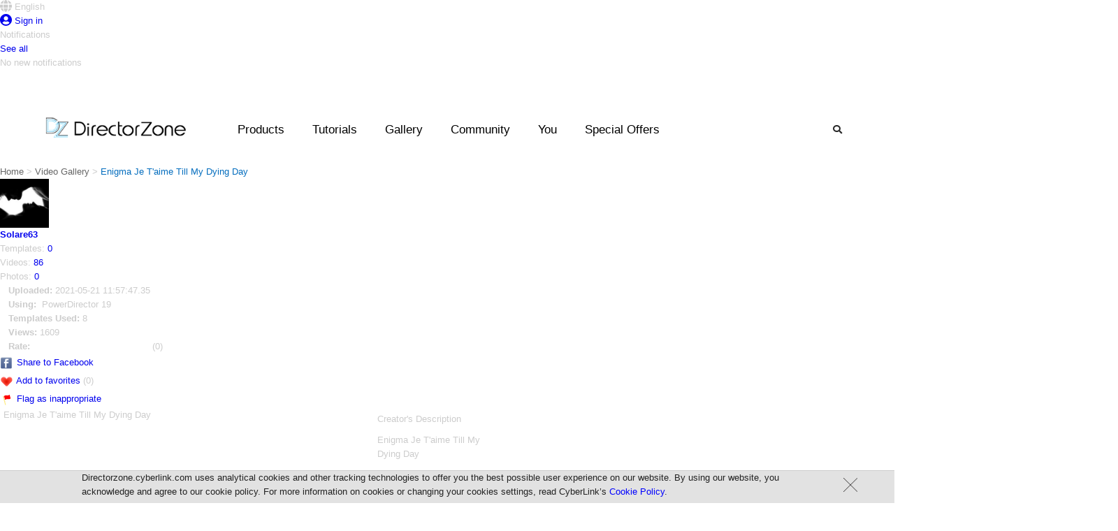

--- FILE ---
content_type: text/html;charset=UTF-8
request_url: https://directorzone.cyberlink.com/video/18200792
body_size: 23773
content:
<!DOCTYPE html> <html lang="en"> <head> <link rel="stylesheet" type="text/css" href="/combined.css.h-2059273806.pack" charset="utf-8"/>   <script language="javascript" type="text/javascript" src="/theme/mercury/scripts/google_analytics.js"></script>  <script type="text/javascript" src="/combined.js.h-262573185.pack" charset="utf-8"></script> <script type="text/javascript" src="/theme/mercury/scripts/rc_js_en_US.js?v=1"></script>

  <meta property="og:title" content="Enigma Je T'aime Till My Dying Day Video"/> <meta property="og:type" content="article"/>    <meta property="og:video" content="http://www.youtube.com/v/86jnEcmzC0o"/> <meta property="og:video:type" content="application/x-shockwave-flash" /> <meta property="og:video:url" content="http://directorzone.cyberlink.com/video/18200792"/> <meta name="video_type" content="application/x-shockwave-flash" /> <meta name="video_height" content="259" /> <meta name="video_width" content="460" />  <link rel="video_src" href="https://www.youtube.com/v/86jnEcmzC0o&autoplay=1"/>    <meta property="og:site_name" content="DirectorZone"/> <meta property="og:description" content="Editing photos is easy with FREE preset templates from DirectorZone. Get them FREE now!" /> <meta property="og:url" content="https://directorzone.cyberlink.com/video/18200792"/> <meta property="og:image" content="https://i.ytimg.com/vi/86jnEcmzC0o/hqdefault.jpg"/> <link rel="image_src" href="https://i.ytimg.com/vi/86jnEcmzC0o/2.jpg" />   <link rel="apple-touch-icon" href="/theme/mercury/images/apple-touch-icon.png"/> <link rel="shortcut icon" href="/theme/mercury/images/myfavicon.ico"/> <meta http-equiv="pragma" content="no-cache"> <meta http-equiv="cache-control" content="no-cache"> <meta http-equiv="expires" content="0"> <meta property="og:image" content="https://directorzone.cyberlink.com/images/dz.jpg"/> <meta property="og:image:width" content="518"> <meta property="og:image:height" content="270"> <meta http-equiv="Content-Type" content="text/html; charset=UTF-8">



 <title>Free Video Effects, Photo Frames &amp; Tutorials | DirectorZone</title> <meta name="keywords" content="video effects, photo frames, video templates, collage templates, wedding video effects, how to edit videos, tutorials, sound effects, templates, presets, dvd menu"> <meta name="description" content="Download free video effects, photo presets, DVD templates created by users. Learn video editing and photo editing easily!"> <meta http-equiv="X-UA-Compatible" content="IE=edge" />  <link rel="stylesheet" type="text/css" href="/combined.css.h-708802328.pack" charset="utf-8"/>
  <script language="javascript" type="text/javascript">
        var videoInfo = {
        		videoId: '18200792',
        		videoInfoObj: {"trackHeaders":[{"isGroupWithPreviousOne":0,"type":"VIDEO_TRACK","displayIndex":1},{"isGroupWithPreviousOne":1,"type":"AUDIO_TRACK","displayIndex":1},{"isGroupWithPreviousOne":0,"type":"VIDEO_TRACK","displayIndex":2},{"isGroupWithPreviousOne":1,"type":"AUDIO_TRACK","displayIndex":2},{"isGroupWithPreviousOne":0,"type":"VIDEO_TRACK","displayIndex":3},{"isGroupWithPreviousOne":1,"type":"AUDIO_TRACK","displayIndex":3},{"isGroupWithPreviousOne":0,"type":"VIDEO_TRACK","displayIndex":4},{"isGroupWithPreviousOne":1,"type":"AUDIO_TRACK","displayIndex":4}],"videoList":[{"duration":337,"videoId":"86jnEcmzC0o"}]},
        		productVer: 'pdr19',
        		remoteVideoId: '86jnEcmzC0o'
        }
        if (videoInfo.videoInfoObj.videoList.length == 0) {
            videoInfo.videoInfoObj.videoList.push({
                duration: 60,
                videoId: videoInfo.remoteVideoId
            });
        }
    </script>   <style type="text/css" media="screen">
            object { outline:none; position:absolute; z-index:1000;}
        </style> <link rel="stylesheet" type="text/css" href="/combined.css.h-1149692589.pack" charset="utf-8"/>      <link rel="manifest" href="/theme/mercury/scripts/webPush/manifest.txt"> <script async type="text/javascript" src="/theme/mercury/scripts/webPush/pageIncludeWebpushForDZ.js"></script> <link media="none" onload="if(media!='all')media='all'" rel="stylesheet" href="/theme/mercury/styles/font-awesome/5.2.0/css/all.min.css" /> <script src="/theme/mercury/scripts/profile/notificationController.js"></script> </head> <body onLoad="" class="oneColFixCtrHdr">  <link rel="stylesheet" href="/theme/mercury/scripts/webPush/webpush.css?=20200319"> <div class="webpush_note" id="webpush_note" style="display:none;"> <div class="webpush_note_icon"> <img src="/theme/mercury/scripts/webPush/cyberlink_black_100.png" /> </div> <div class="webpush_note_content"> <div class="webpush_note_title"> Want the newest updates? </div> <div> Get notified of the latest promotions, feature updates, tutorials, events & more! </div> <div class="webpush_note_btn_wrapper"> <div class="webpush_note_btn webpush_note_denyBtn">No Thanks</div> <div class="webpush_note_btn webpush_note_allowBtn">Allow</div> </div> </div> </div> <div id="dzmain" class="DZwrapper" > <span id="_FB_UID_" style="display:none"></span>   <div id="fb-root"></div> <script type="text/javascript" src="/theme/mercury/scripts/facebook.js"></script>  <div id="container">   <!--Header--> <style>
.topdw{
-width:1600px !important;
margin-left: auto !important;
    margin-right: auto !important;
}
</style>  <div style="width: 1600px;" class="headerpic" id="headerpic"> <div class="topdw"> <div class="headerLang topTip"> <div id="dz_lang" class="nohyperlink touchTab" style="z-index: auto;"> <div class="touchTab"> <div class="iconName touchTab" style="text-overflow: ellipsis;max-width: 100px; overflow:hidden;"> <i class="fas fa-globe fa-lg"></i> <span>English</span> </div> </div> </div> </div>     <div class="sign topTip"> <a id="signin" href="/signIn"> <i class="fas fa-user-circle fa-lg"></i> <span class="min"> Sign in </span> </a> </div>   </div> </div> <div id="langList" class="headerList" style="display:none"> <ul>  <li><a class="active" onClick="saveWebLanguage('en_US')">English</a></li>  <li><a class="" onClick="saveWebLanguage('zh_TW')">繁體中文</a></li>  <li><a class="" onClick="saveWebLanguage('zh_CN')">简体中文</a></li>  <li><a class="" onClick="saveWebLanguage('de_DE')">Deutsch</a></li>  <li><a class="" onClick="saveWebLanguage('fr_FR')">Fran&ccedil;ais</a></li>  <li><a class="" onClick="saveWebLanguage('ja_JP')">日本語</a></li>  <li><a class="" onClick="saveWebLanguage('it_IT')">Italiano</a></li>  <li><a class="" onClick="saveWebLanguage('es_ES')">Español</a></li>  <li><a class="" onClick="saveWebLanguage('ko_KR')">한국어</a></li>  </ul> </div> <div id="profileList" class="headerList" style="display:none"> <ul> <li><div id="profile_top"></div></li> <li><a href="/profile/feed//all/">You</a></li> <li><a href="/profile/effect//upload">Templates</a></li> <li><a href="/profile/video//upload">Videos</a></li> <li><a href="/profile/photo//upload">Photos</a></li> <li><a href="/profile/connection//subscriptions">Connections</a></li> <li><a href="/accountSetting/">Settings<!--Settings--></a></li> <li class="last"><a href="/signOut">Sign out</a></li> </ul> </div> <div id="notification_drop" class="nf_dw"> <div class="nf_box" style=""> <div class="nf_title">Notifications</div> <div class="nf_block"> <div class="nf_content"></div> </div> <div class="seeAll"> <a href="/profile/feed/">See all</a> <div class="hide">No new notifications</div> </div> </div> </div> <div id="template_notification" class="nf_con1"> <a class="data_objectLink" href="javascript: void(0);"> <span class="userPIC"> <img class="data_profile" src="/theme/mercury/images/space.gif" width="36" height="36" /> </span> <span class="usercomm"> <span class="commtop"> <span class="data_creator"></span> <span class="data_action"></span> <span class="data_comment"></span> </span> <span class="commbtt data_time"></span> </span> <span class="usereffect"> <img class="data_objectImg hide" src="/theme/mercury/images/space.gif" height="44"/> </span> <span class="clear"></span> </a> </div> <!--Header--> 
 <!--dropdown menu--> <script type="text/javascript" src="/combined.js.h-1933379902.pack" charset="utf-8"></script> <style>
  .ui-autocomplete-category {
    padding: .2em .4em;
    margin: .1em 0 .0em;
    line-height: 1.5;
    background:#f9f9f9;

    margin-left : -8px;
    margin-top  :  0px;
    width:151px;
    float:left;
    font-size :12px;
    font-style:italic;
    display:block;
    color: #000000;
  }
  .cat-in{
  width : 139px;
  border-bottom: 1px solid #9cd0e6;
  padding-left :8px;
  padding-right :5px;
  padding-top :3px;
  padding-bottom: 3px;
  float: left;
  }
    .cat-in-img{
    float: left;
    padding-right: 5px;
    margin-left :-7px;
  }
    .cat-in-title{
    float: left;
  }
  #ui-id-1{
  width: 233px;
  }
  .ui-menu{
  z-index:9999;
  }
.ui-menu .ui-menu {
    margin-top: -3px;
    background:white;
    z-index: 999;
}
.ui-menu .ui-menu-item {
    margin:0;
    padding: 0;
    zoom: 1;
    float: left;
    clear: left;
    width: 161px;
    background:#f9f9f9;
    z-index: 999;
    font-size:12px;
    list-style: none outside none;
    margin-left: -8px;
}
.ui-menu .ui-menu-item a {
    padding-left:27px; 
    display:block;

}


.ui-state-hover, .ui-widget-content .ui-state-hover, .ui-widget-header .ui-state-hover, .ui-state-focus, .ui-widget-content .ui-state-focus, .ui-widget-header .ui-state-focus { 
background: none repeat scroll 0 0 #CCCCCC;
    border-bottom: 1px solid #FFFFFF;
    border-top: 1px solid #FFFFFF;
     margin:-1px;
    -webkit-border-radius: 0px;
    border-radius: 0px; 
    margin-right: 1.4px;
}



.ui-menu .ui-menu-item a.ui-state-focus{
    background:#cccccc;
}

.ui-menu .ui-menu-item a.ui-state-hover,
.ui-menu .ui-menu-item a.ui-state-active {
    font-weight: normal;
    margin: -1px;
    -webkit-border-radius: 0px;
    border-radius: 0px; 
    
    
    
    
}
.header_wrapper {
position: absolute !important;
display: contents;
}



.drop{
width:1600px !important;
margin-left: -200px !important;
}

.search_bar{
z-index:500 !important;
}
	
a{
	outline: 0; 
}
a:active, a:focus {
 	outline: 0;		
}

.header .nav_right .btns{
	width: auto;
}
.search {
    background: url();
}
.bx-wrapper {
 -height: 270px;
}

.slide_show_yt{

    display: flex;

}
.slide_total{
width: 100% !important ;
}
.btns.search{
color: #292929
}

.btns.search:hover{
color: #fff
}

.header .nav_right .btns:hover{
color: #fff !important ;
}


  </style> <!-- CSS --> <link rel="stylesheet" href="/theme/mercury/styles/index_enu.css"> <link rel="stylesheet" href="/theme/mercury/styles/header_enu_nonrwd.css"> <link rel="stylesheet" href="/theme/mercury/styles/m_header.css"> <!--[if lte IE 9]> <style>
  	.menulist .list {
		width: auto;
		display: inline-block;
		padding-top: 10px;
		vertical-align: text-top;
	}
	
	.menulist {
		text-align: center;
	}

	.headerArea {
		height: 100px;
	}
	
	.header_wrapper {
		left: 0;
	}
</style> <![endif]--> <!-- JS --> <script src="/theme/mercury/scripts/menubarControl.js"></script> <div class="headerArea"> <!--logo--> <div class="logo"> <a href="/"><img
				src="/theme/mercury/images/DZ_logo.png" alt=""></a> </div> <div class="promo_menu"> <div class="img_promo"> <span class="dot_news">3</span> </div> </div> <!--mobile menu--> <div class="mobile_menu" id="dropdown_mobile_menu"
			style="cursor: pointer" onClick="javascript:mobileDropBar();"> <img src="/theme/mercury/images/mobile_menu.png" alt=""
				id="mobileImg"> </div> <div class="header_wrapper"
			onclick="if(!is_touch_device()){cleanAll('all');}"> <div class="header"> <div class="logo_pc"> <a href="/"><img
						src="/theme/mercury/images/DZ_logo.png" alt=""></a> </div> <div class="nav_desktop"> <ul> <li id="Product_desktop" class="btns"><a
							style="color: black; cursor: default;">Products</a></li> <li id="Tutorials"><a>Tutorials</a></li> <li id="Gallery"><a>Gallery</a></li> <li id="Community"><a>Community</a></li>    <li id="You"><a href="javascript:isSignIn();">You</a></li>   <li id="promo_btn"><a>Special Offers</a></li> </ul> </div> <div class="nav_right clearfix"> <div class="btns search" id="search_btn"> <i class="fas fa-search"></i> </div> </div> </div> </div> <!-- drop_product --> <div class="drop_product drop" id="for_product"> <!-- menulist zone 1--> <div class="menulist"> <div class="list list_a"> <div class="inner a_1"> <ul> <li><a href="/pdr">PowerDirector</a></li> </ul> </div> <div class="clear"></div> </div> <div class="list list_a"> <div class="inner a_1"> <ul> <li><a href="/phd">PhotoDirector</a></li> </ul> </div> </div> <div class="clear"></div> </div> <!-- menulist zone 1 end --> <!-- menulist zone 2--> <div class="zone_02"></div> <!-- menulist zone 2 end --> </div> <!-- end drop_product --> <!-- drop_tutorial --> <div class="drop_tutorial drop" id="for_tutorial"> <!-- menulist zone 1--> <div class="menulist"> <div class="list list_a"> <div class="inner a_1"> <ul> <li><a target="_blank" href="https://www.cyberlink.com/learning/powerdirector-video-editing-software?category=2"> PowerDirector</a></li> </ul> </div> <div class="clear"></div> </div> <div class="list list_a"> <div class="inner a_1"> <ul> <li><a target="_blank" href="https://www.cyberlink.com/learning/photodirector-photo-editing-software?category=4"> PhotoDirector</a></li> </ul> </div> </div> <div class="clear"></div> </div> <!-- menulist zone 1 end --> <!-- menulist zone 2--> <div class="zone_02"></div> <!-- menulist zone 2 end --> </div> <!-- end drop_tutorial --> <!-- drop_gallery --> <div class="drop_gallery drop" id="for_gallery"> <!-- menulist zone 1--> <div class="menulist"> <div class="list list_a"> <div class="inner a_1"> <ul> <li><a target="_blank"
								href="https://www.cyberlink.com/stat/gallery/index.jsp?category=2">Video Contest Gallery</a></li> </ul> </div> <div class="clear"></div> </div> <div class="list list_a"> <div class="inner a_1"> <ul> <li><a target="_blank"
								href="https://www.cyberlink.com/stat/gallery/index.jsp?category=1">Photo Contest Gallery</a></li> </ul> </div> </div> <div class="list list_a"> <div class="inner a_1"> <ul> <li><a target="_blank"
								href="https://www.cyberlink.com/stat/events/contest/index.jsp">Contest Hub</a></li> </ul> </div> </div> <div class="clear"></div> </div> <!-- menulist zone 1 end --> <!-- menulist zone 2--> <div class="zone_02"></div> <!-- menulist zone 2 end --> </div> <!-- end drop_gallery --> <!-- drop_Community --> <div class="drop_community drop" id="for_community"> <!-- menulist zone 1--> <div class="menulist"> <div class="list list_a"> <div class="inner a_1"> <ul> <li><a href="/topCreator/">Top Templates Creators</a></li> </ul> </div> <div class="clear"></div> </div> <div class="list list_a"> <div class="inner a_1"> <ul> <li><a href="/topVideoCreator/">Top Video Creators</a></li> </ul> </div> <div class="clear"></div> </div> <div class="list list_a"> <div class="inner a_1"> <ul> <li><a href="/topVideoCreator/_">Most Subscribed</a></li> </ul> </div> <div class="clear"></div> </div> <div class="list list_a"> <div class="inner a_1"> <ul> <li class="last"><a
								href="https://forum.cyberlink.com/forum/forums/list/ENU.page"
								target="_blank">Community Forum</a></li> </ul> </div> </div> <div class="clear"></div> </div> <!-- menulist zone 1 end --> <!-- menulist zone 2--> <div class="zone_02"></div> <!-- menulist zone 2 end --> </div> <!-- end drop_Community --> <!--dropdown/search--> <div class="drop_search drop" id="for_search" style="height: 0px;"> <div class="search_menulist clearfix"> <div class="center"> <div> <form autocomplete="off" method="post"
							action="/search/effect-search.do"
							onSubmit="return submitSearch()" class="search_bar"> <input autocomplete="false" name="hidden" type="text"
								style="display: none;"> <input type="text"
								id="searchKeyword" class="inputright" name="keyword"
								placeholder='Search...'
								maxlength="50"> <button id="r" type="submit" name="button">Search</button> </form> </div> </div> </div> </div> <!--end dropdown/search--> <!--dropdown/promo--> <div class="drop_promo drop" id="for_promo" style="height: 0px;"> <div class="promo_menulist " style="margin-top: 50px;"> <div class="center"> <div class="content clearfix"> <div class="promo_banner"> <a target='_blank' href=''><div id='specialOfImageLink' style='display:none'>https://jp.cyberlink.com/upload-file/directzone/dz_PowerDirector_18.0_20191023020135618.png</div><img id='specialOfImage'  src=''></a> </div> <ul class='promo_list'><li><span class='dot'></span><a  href='https://www.cyberlink.com/products/director-suite/features.html?affid=2581_1705_973_177878_348_ENU&utm_source=DZ_Banner&utm_medium=177878_348&utm_campaign=Header_Promotion_Link'><font color=red>Director Suite 365 </font>- The ultimate 4-in-1 editing suite with millions of royalty-free videos & images.</a></li><li><span class='dot'></span><a target='_blank' href='https://www.cyberlink.com/products/add-ons/overview.html?affid=2581_1417_973_177879_348_ENU&utm_source=DZ_Banner&utm_medium=177879_348&utm_campaign=Header_Promotion_Link'>Discover a growing collection of <font color=red>premium plug-ins, effects & music</font> for all your creative projects >></a></li></ul> </div> </div> </div> </div> </div> <input type="hidden" name="lock" id="lock" value="0"> <input
		type="hidden" name="loginLock" id="loginLock" value="0" /> <input
		type="hidden" name="searchLock" id="searchLock" value="0" /> <input
		type="hidden" name="languageLock" id="languageLock" value="0" /> <input
		type="hidden" name="isMember" id="isMember" value="0" /> <input
		type="hidden" name="mobileLock" id="mobileLock" value="0" /> <input
		type="hidden" name="slideShowNumber" id="slideShowNumber" value="1" /> <input type="hidden" name="hoverLock" id="hoverLock" value="0" /> <div id="templateBody">        <!-- Content of effectDetail layout--> <input type="hidden" value="187684305" id="creatorId" /> <div id="currentMember" value="" style="display:none"></div> <div value="youtube" id="site"></div> <div value="PDR" id="ap"></div> <div value="https://dl-file.cyberlink.com/dz/MemberCreation/2021/5/21/18200792_187684305_1621598811613.xml" id="timelineXmlUrl"></div> <div value="18200792" id="videoId"></div> <div id="container"> <div id="path" style="overflow: hidden;"> <div style="float: left;"> <link href="/theme/mercury/styles/navbar.css" rel="stylesheet" type="text/css" /> <div class="pathNavbar">   <span style="float:left">   <a href="/" class="w12_none">Home</a> &gt;
         <a href="https://directorzone.cyberlink.com/videogallery/" class="w12_none">Video Gallery</a> &gt;
          </span> <span class="w12_none">&nbsp;Enigma Je T'aime Till My Dying Day</span>   </div></div> </div> <div id="mainContent" style="padding-top: 0px;padding-right:5px;width:975px;"> <div id="ctnvideoflash_H560"> <div> <div id="infoarea">  <div id="infotxtnico"> <div id="creater"> <div id="createrL"> <div id="avatar"> <img name="" src="https://dl-file.cyberlink.com/dz/MemberAvatar/2022/11/15/1668504168211.jpg" width="70" height="70" alt="Solare63" /> </div> </div> <div id="createrR"> <p><a class="font_white profile" href="/profile/187684305" title="Solare63"><b>Solare63</b></a></p> <p>Templates: <a class="font_white"  href="/creation/187684305" id="uploadEffectCount">0</a></p> <p>Videos: <a class="font_white" href="/video_creation/187684305" id="uploadVideoCount">86</a></p> <p>Photos: <a class="font_white" href="/photo_creation/187684305" id="uploadPhotoCount">0</a></p> </div> </div> <div style="padding:0 12px"> <ul style="margin:0px 0; padding:0; list-style:none;"> <li> <div id="notSubscribed" style="display:none"><a class="font_white"  id="addSubscribe" href="javascript:void(0);" onclick="addSubscribe();">Subscribe</a></div> <div id="subscribed" style="display:none">Subscribed</div> </li> <li> <b style="white-space:nowrap">Uploaded:&nbsp;</b>2021-05-21 11:57:47.35 </li> <li><b>Using:&nbsp;</b> PowerDirector      19
      </li>  <li><b>Templates Used:&nbsp;</b>8</li>  <li><b>Views:&nbsp;</b>1609</li>    <li style="white-space:nowrap"><b style="float:left;margin-right:5px">Rate:</b> <span id="rating" style="visibility: hidden;float:left"> <input id="r_10" name="star1" type="radio" class="auto-submit-star {split:2}" value="10" /> <input id="r_20" name="star1" type="radio" class="auto-submit-star {split:2}" value="20" /> <input id="r_30" name="star1" type="radio" class="auto-submit-star {split:2}" value="30" /> <input id="r_40" name="star1" type="radio" class="auto-submit-star {split:2}" value="40" /> <input id="r_50" name="star1" type="radio" class="auto-submit-star {split:2}" value="50" /> <input id="r_60" name="star1" type="radio" class="auto-submit-star {split:2}" value="60" /> <input id="r_70" name="star1" type="radio" class="auto-submit-star {split:2}" value="70" /> <input id="r_80" name="star1" type="radio" class="auto-submit-star {split:2}" value="80" /> <input id="r_90" name="star1" type="radio" class="auto-submit-star {split:2}" value="90" /> <input id="r_100" name="star1" type="radio" class="auto-submit-star {split:2}" value="100" /> </span> <span id="ratingCount">&nbsp;(0)</span> <input type="hidden" id="r_rate" name="r_rate" value="0.0" /> </li>   </ul> </div> <div id="temprate" style="display: none"> <input id="r_10" name="star1" type="radio" class="temp" value="10"/><input id="r_20" name="star1" type="radio" class="temp" value="20"/> <input id="r_30" name="star1" type="radio" class="temp" value="30"/><input id="r_40" name="star1" type="radio" class="temp" value="40"/> <input id="r_50" name="star1" type="radio" class="temp" value="50"/><input id="r_60" name="star1" type="radio" class="temp" value="60"/> <input id="r_70" name="star1" type="radio" class="temp" value="70"/><input id="r_80" name="star1" type="radio" class="temp" value="80"/> <input id="r_90" name="star1" type="radio" class="temp" value="90"/><input id="r_100" name="star1" type="radio" class="temp" value="100"/> </div> <div id="action" style="margin-top:0"> <ul style="line-height:200%"> <!-- <li><img src="/theme/mercury/images/icon/icon_ecard.png" align="absmiddle"/>&nbsp;<a class="font_white"  href="javascript:void(0);" onclick="sendWithECard()">Send with video eCard</a></li>--> <li><img src="/theme/mercury/images/icon/icon_facebook.png" align="absmiddle"/>&nbsp;<a class="font_white"  href="http://www.facebook.com/share.php?u=<url>" onclick="return fbs_click()" target="_blank">Share to Facebook</a></li> <li id="addToFavorites"> <img src="/theme/mercury/images/icon/icon_addtofavorite.png" align="absmiddle">&nbsp;<a class="font_white" href="javascript:void(0);" onclick="addFavorite(); ">Add to favorites</a>&nbsp;<span id="favoriteCount">(0)</span> <div id="favorite-add-success" class="favorite-message" style="display:none">Successfully added.</div> <div id="favorite-already-added" class="favorite-message" style="display:none">Already in your Favorites list.</div> </li> <li><img src="/theme/mercury/images/icon/icon_report.png" align="absmiddle">&nbsp;<a class="font_white"
             href="javascript:void(0);" onclick="reportCreation('video'); ">Flag as inappropriate</a></li> </ul> </div> </div> <form name="ecardForm" action="https://www.cyberlink.com/stat/events/enu/2010/Q4/e-card2/index.jsp" method="post" target="_blank"> <input type="hidden" id="ecard_lang" name="lang" value="ENU" /> <input type="hidden" id="ecard_videoId" name="videoId" value="18200792" /> <input type="hidden" id="ecard_videoUrl" name="videoUrl" value="directorzone.cyberlink.com/video/18200792" /> <input type="hidden" id="ecard_displayName" name="displayName" value="" /> <input type="hidden" id="ecard_email" name="email" value="" /> <input type="hidden" id="ecard_z" name="z" value="" /> </form> <div id="favoriteNumber" style="display:none">0</div> <link rel="stylesheet" type="text/css" href="/theme/mercury/styles/jquery.rating.css.h-492889828.pack" charset="utf-8"/> <div id="videoName" style="display:none">Enigma Je T'aime Till My Dying Day</div> <script type="text/javascript" src="/combined.js.h1047705545.pack" charset="utf-8"></script> <script type="text/javascript" language="javascript">
    var fbs_click = function() {
        _trackEvent('video', 'share', 'facebook');
        u = location.href + "&l=en";
        t = $('#videoName').text();
        window.open('http://www.facebook.com/sharer.php?u='+encodeURIComponent(u)+'&t='+encodeURIComponent(t),'sharer','toolbar=0,status=0,width=626,height=436');
        return false;
    }

    var checkRating = function() {
        initRate();
        if (o.memberId != 0 && o.memberId != "") {
            $("#rating_des").html(rate_it);
        } else {
            $("#rating_des").html(sign_rate);
        }
        Tooltip.init();
        Tooltip.offX = 4;
        Tooltip.offY = 4;
        Tooltip.timerId = 0;
        Tooltip.followMouse = false;
    }
    var initRate = function() {
        if ($('#r_rate').val() != 0) {
            get("r_" + toRateScore(get("r_rate").value)).checked = true;
        }
        $("#rating").css('visibility', 'visible');
        $("input.auto-submit-star").rating({callback:function (value, link) {
            rateVideo(value / 20);
        }});
    }
    
    var toRateScore = function(value) {
        return (parseInt((get("r_rate").value * 20) / 10) * 10);
    }
    
    var addSubscribe = function() {
        if (isSignIn()) {
            if (videoCreatorId != 0) {
                 videoAction.addSubscribe(memberId, videoCreatorId, showInMySubscribedList);
            }
        }
    }
    
    var showInMySubscribedList = function() {
        var currentMember = $('#currentMember').attr('value');
        if (!currentMember) {
           showSubscribedStatus(false);    
           return;
        }
        var creatorId = $('#creatorId').val();
        if (currentMember != creatorId) {
            videoAction.isInMySubscribeList(creatorId, showSubscribedStatus);
        }
    }
    
    var showSubscribedStatus = function(result) {
        $('#subscribed').hide();
        $('#notSubscribed').hide();
        if (result) {
            $('#subscribed').show();
        } else {
            $('#notSubscribed').show();
        }
    }
    
    var addFavorite = function() {
        if (isSignIn()) {
            videoAction.addFavoriteVideo($('#videoId').attr('value'), updateFavorite);
        }
    }
    
    var updateFavorite = function(result) {
        if (result == 0) {
            displayFavoriteMessage('favorite-already-added');
        } else {
                var n = parseInt($('#favoriteNumber').text()) + 1;
	        $('#favoriteCount').text('(' + n + ')');
            displayFavoriteMessage('favorite-add-success');
    	}
    }
    
    var displayFavoriteMessage = function(id) {
        var a = $('#addToFavorites').position();
        var m = $('#' + id);
        m.css('top', a.top - 5).css('left', a.left + 30);
        m.show();
        setTimeout(function() {
            m.hide('fast');
        }, 1000);
    }
    
    var rateVideo = function(rating) {
        if (isSignIn()) {
            videoAction.rateVideo(videoId, rating, updateRate);
        }
    }
    
    var updateRate = function(result){
        get("r_rate").value = result.rateAverage;
        $("#rating").html(get("temprate").innerHTML);
        $("#rating  > .temp").attr("class", "auto-submit-star {split:2}");
        $("#ratingCount").html("(" + result.rateCount + ")");
        initRate();
    }
    
    var sendWithECard = function() {
        if (document.ecardForm.onsubmit && !document.ecardForm.onsubmit()) {
            return;
        }
        _trackEvent('video', 'clickSendWithVideoEcard', $('#videoId').attr('value'));
        document.ecardForm.submit();
    }
    
    $(function() {
        showInMySubscribedList();
        checkRating();
    });
</script>
 </div> <div style="float:left; width:540px"> <div id="videoBlock" style="float:left; margin-left:0px; margin-right:0; height:370px;width: 540px; padding-left: 5px;">    <div style="overflow:hidden; height:25px;margin-bottom:5px;display:inline-block;">      <h4 style="float:left" id="vName">Enigma Je T'aime Till My Dying Day</h4>   </div> <div id="videoFrame"> <!-- video player blobk start-->       <div id="videoPlayer" style="display:none"> <p><br><br> <span class="style1">You need to upgrade your Adobe Flash Player to watch this video. </span> </p> <p class="style1"><a href="http://www.adobe.com/go/getflashplayer" target="_blank"><strong>Download it from Adobe.</strong></a></p> </div> <p id="videoErrorMsg" style="display:none;margin-top:120px;text-align:center"> This video is currently not available.<br/>Either the upload is still processing or the video may have been removed by the user.<br/> Click the link below to proceed to YouTube.<br/> <a class="font_white" href="http://tw.youtube.com/watch?v=86jnEcmzC0o" target="_blank">http://tw.youtube.com/watch?v=86jnEcmzC0o</a> </p> <script type="text/javascript">
$(function() {
    if (!FlashDetect.installed) {
	   $('#videoPlayer').css('display', 'block');
    }
});
</script>    <!-- video player blobk end--> </div> </div> </div> <div id="divAD">       <style>
    #rhotlink p {line-height:8px}
    #rhotlink a, #rhotlink font {line-height:18px}
    #divAD h4 {margin-bottom:0px}
</style>      </div> </div> <div> <!-- video timeline blobk-->   <div id="timelineDiv" style="float:left; margin-left:0px; margin-right:0; height:280px;width: 965px;position: relative; background-color:#000"></div> <link rel="stylesheet" type="text/css" href="/combined.css.h1714489780.pack" charset="utf-8"/>  </div> </div>  <div id="ctn" style="width:975px;"> <div id="ctnL" style="width:733px">  <div id="usedTemplate" style="border-top:1px dotted #fff;float:left;width:100%;padding-top:10px;display:none;"> <h3> Express Project Used <span class="numExpUsed"></span></h3> <div id="temp_effectBlock_T" class="temp_effectBlock_T" style="display: none"> <div class="thumb120_90"> <div class="thumb"> <a id="pipurl" href="javascript:void(0);"> <div class="thumb120_90" id="cover" style="background: url(/theme/mercury/images/thumb120x90.jpg);"></div> </a> </div> </div> <div class="effectName_120"><a class="tips font_white" id="pipname" href="javascript:void(0);"></a></div> <div class="rate_120"> <span class='rating' onmousemove="follow(event,this);" 
                                posX="0" style="position: relative; visibility: hidden;" id="grating"></span>(<span id="rcount"></span>)
        </div> </div> </div> <script type="text/javascript" language="javascript"> </script>
 <div class="nomargin descdiv" style="border-top: 1px dotted #fff;border-bottom: 1px dotted #fff;margin-bottom: 3px;"> <div style="margin-top:5px;height:30px;"> <h3 style="margin: 0pt 0pt 3px;">Creator's Description</h3>  </div> <div id="desc_input_area" class="input_area" style="display: none;width:730px;padding-top:10px;"> <textarea id="descTxt" class="desc" name="textarea" rows="5" cols="46">Enigma Je T'aime Till My Dying Day</textarea> <div id="original_description" style="display:none">Enigma Je T'aime Till My Dying Day</div> <div class="btn"><a href="javascript:void(0);" onclick="updateDesc();">Save</a></div> </div> <div id="desc" class="desc" style="width:700px;">Enigma Je T'aime Till My Dying Day</div> </div> <div style="border-bottom: 1px dotted #fff;padding-top: 5px;padding-bottom: 5px;"> <div class='b-block dzbanner'><a target='_blank' href='https://www.cyberlink.com/products/add-ons/social-motion-graphics.html?affid=2581_1632_938_175609_326_ENU&utm_source=DZ_Banner&utm_medium=175609_326&utm_campaign=GalleryDetail_Banner_Video'><img src='https://www.cyberlink.com/stat/edms/english/2021/ENU_Sales_Event_Banners_Publish/DF10/DZ_Content_Packs/735x90/735x90_enu_PDR1.jpg'  width='735' height='90' /></a></div> </div>  
  <div id="comment" class="comment" style="border-top:none;width:639px;margin-bottom:15px;margin-top:0px;padding-top:0px"> <a name="comment"></a> <h3 style="width:639px;margin-top:5px">Comments&nbsp;<span id="commentCount"></span></h3> <div id="comment_input_area" class="dwbtn_com" style="float:left; width:640px;margin-bottom:10px"> <input type="text" size="70" value="Write a comment..." style="float:left; margin-right:5px;margin-bottom:5px" onClick="showCommentInputBlock()"/> <span class="btn" style="float:left;white-space:nowrap"><a href="javascript:void(0);" onclick="showCommentInputBlock();" style="margin:0px 0px 0px 0px">Post Comment</a></span> </div> <div id="commentInputBlock" class="input_area commentInputBlock" style="width:635px;display:none"> <div class="avatar"> <a href="/profile/">    <img src="/theme/mercury/images/avator01.jpg" class="avatar" />    </a></div> <textarea id="commentTxt" name="textarea" rows="3" cols="49" onKeyDown="countAreaChars(this);" onKeyUp="countAreaChars(this);" onBlur="switchCommentInputArea(this);" style="margin-left:10px;float:left"></textarea> <div style="float:left;width:125px;margin-left:10px"> <div class="btn"><a href="javascript:void(0);" onclick="addComment();" style="margin-top:0px;margin-left:0px">Post Comment</a></div> <div id="commenttips" style="margin-left:0px;float:left;"><span id="tipmsg">500</span> words left</div> </div> </div> <div id="undo_or_report" style="float:left; width:640px;margin-bottom:10px; display:none;"> Thanks for your feedback. You can <a>Undo</a> this action or <a>Report</a> this content as inappropriate. </div> <div id="block_setting" style="float:left; width:640px;margin-bottom:10px; display:none;"> You have blocked this user. Go to <a href="/accountPermissionSetting?edit=blockMember#editBlockMember" target="_blank">Settings</a> to undo this action. </div> <div id="temp_reply_area" class="temp_reply_area" style="display:none;width: 520px;margin-left: 100px; margin-top: 5px; background-color:#2C2C2C; padding-left: 10px; padding-right: 5px;padding-bottom:10px"> <div style="position:relative;top:-12px;left:24px"><img src="/theme/mercury/images/up_arrow.png" height="15"/></div> <textarea id="commentTxt" name="textarea" rows="2" cols="35" onKeyDown="countAreaChars(this);" onKeyUp="countAreaChars(this);" style="float:left" onBlur="switchCommentReplyArea(this);"></textarea> <div style="float:left;width:125px;margin-left:5px"> <div class="btn"><a href="javascript:void(0);" id="addReply" style="margin-top:0px;margin-left:0px">Post Comment</a></div> <div id="commenttips" style="margin-left:0px;float:left;"><span id="tipmsg">500</span> words left</div> </div> </div> <div id="temp_commentctn" class="temp_commentctn" style="display: none;width:630px;"> <div class="avatar"><a class="creatorlink font_white" href="javascript:void(0);"><img id="creatorpic" src="/theme/mercury/images/space.gif" align="absmiddle" class="avatar icon-avatar-blue" /></a></div> <div class="txt" style="width:528px"> <p><a class="creatorlink font_white" href="javascript:void(0);"><span id="creatorname"></span></a> (<span class="smallfont" id="createtime">Added on <span class="date"></span></span>)
             </p> <p id="msg"></p> <p id="originalMsg" style="display:none"></p> <p style="text-align:right"> <span style="display: none"><a href="javascript:void(0);" id="ec" class="font_white">Edit</a>&nbsp;|
            <a href="javascript:void(0);" id="dc" class="deleteComment font_white">Delete</a></span> <a id="reply" class="reply font_white" href="javascript:void(0);">Reply</a> <span class="reply">|</span> <a id="rc" class="report font_white" href="javascript:void(0);">Report</a> </p> </div> </div> <div id="temp_commentreply" class="temp_commentctn" style="display: none;width: 552px; background-color:#2c2c2c;margin-top:0px;padding-top:0px"> <div style="position:relative;top:-13px;left:24px"><img src="/theme/mercury/images/up_arrow.png" height="15"/></div> <div class="avatar"><a class="creatorlink font_white" href="javascript:void(0);"><img id="creatorpic" src="/theme/mercury/images/space.gif" align="absmiddle" class="avatar icon-avatar-blue" /></a></div> <div class="txt" style="width:445px"> <p><a class="creatorlink font_white" href="javascript:void(0);"><span id="creatorname"></span></a> (<span class="smallfont" id="createtime">Added on <span class="date"></span></span>)
             </p> <p id="msg"></p> <p id="originalMsg" style="display:none"></p> <p style="text-align:right"> <span style="display: none"><a href="javascript:void(0);" id="ec" class="font_white">Edit</a>&nbsp;|
            <a href="javascript:void(0);" id="dc" class="deleteComment font_white">Delete</a></span> <a id="reply" class="reply font_white" href="javascript:void(0);">Reply</a> <span class="reply">|</span> <a id="rc" class="report font_white" href="javascript:void(0);">Report</a> </p> </div> </div>  </div> <div id="moreComments" class="on" style="display:none"><a class="font_white"q href="javascript:viewMoreComments()">View all comments</a></div> <div id="lessComments" style="display:none"><a href="#comment" onclick="viewLessComments()">Show less comments</a></div> <div id="editComment" style="display: none"> <input type="hidden" value="" id="ecommentId" /> <h4>Edit:</h4> <div id="eCommentInputBlock" style="float:left; width:430px"> <textarea id="ecommentTxt" name="textarea" rows="3" cols="40" style="margin-left:10px" onKeyDown="countAreaChars(this);" onKeyUp="countAreaChars(this);"></textarea> <div class="btn"><a href="javascript:void(0);" onclick="sendComment();">Save</a></div> <div class="btn"><a href="javascript:void(0);" onclick="closeModal();">Cancel</a></div> <div id="commenttips" style="margin-left:0px;margin-top: 10px;float:left;"><span id="tipmsg">500</span> words left</div> </div> </div> <script type="text/javascript" src="/combined.js.h-561408544.pack" charset="utf-8"></script> <script language="javascript" src="/theme/mercury/scripts/timeago/jquery.timeago.en.js" charset="utf-8"></script> <script type='text/javascript' src='/theme/mercury/scripts/report/reportController.js'></script> <script type="text/javascript" language="javascript">
    var isAddComment = false;
    var parentId;
    var creatorId;
    var isDisable = false;
    var displayCommentLinks = function() {
        var comments = $('.commentctn');
        $(".reply_area").slideUp("slow");
        $('#moreComments').hide();
        $('#lessComments').hide();
        if (comments && comments.length > 10) {
            if ($('#moreComments').hasClass('on')) {
                $('#moreComments').show();
            }
            if ($('#lessComments').hasClass('on')) {
                $('#lessComments').show();
            }
        }
    }
    
    var viewMoreComments = function() {
        $('#moreComments').removeClass('on');
        $('#lessComments').addClass('on');
        displayComments();
        displayCommentLinks();
    }
    
    var viewLessComments = function() {
        $('#moreComments').addClass('on');
        $('#lessComments').removeClass('on');
        displayComments();
        displayCommentLinks();
    }
    var showCommentInputBlock = function() {
        if (isSignIn()) {
            $('#comment_input_area.dwbtn_com').hide();
            $('.commentInputBlock').find('textarea').val('');
            $('.commentInputBlock').find('#tipmsg').html('500');
            $('#commenttips,.commentInputBlock').show();
            $('.commentInputBlock').find('textarea').focus();
            $(".reply_area").slideUp("slow");
        }
    }
    
    var switchComment = function(id) {
        var newId = 'original_' + id;
        $('#' + id).hide();
        $('#' + newId).show();
    }
    
    var displayComments = function() {
        if ($('#moreComments').hasClass('on')) {
            // show two comments only
            $('.commentctn,.commentctn_ind').hide();
            var index = 0;
            $.each($('.commentctn,.commentctn_ind'), function (i, n) {
                if ($(this).hasClass('commentctn')) {
                    index++;
                }
                if (index <= 10) {
                    $(this).show();
                }
            })
        } else {
            // show all comments
            $('.commentctn,.commentctn_ind').show();
        }
    }
    
    var switchCommentInputArea = function(obj) {
        if (obj.value == '') {
            $(obj).parent().hide();
            $('#comment_input_area').show();
        }
    }
    
    var switchCommentReplyArea = function(obj) {
        if (obj.value == '') {
            $(obj).parent().hide();
        }
    }
    
    function replyComment(_parentId, _commentId, _creatorId) {
        parentId = _parentId;
        creatorId = _creatorId;
        if (isSignIn()) {
            
            $(".input_area").slideUp("slow");
            $(".reply_area").remove();
            var c = $("#temp_reply_area").clone();
            c.attr("id", "reply_area");
            c.attr("class", "reply_area");
            c.find("textarea[name=textarea]").attr("name", "commentTxt_" + _parentId);
            c.find("#addReply").bind("click", null, function (e) {
                addReply();
                return false;
            });
            $(".reply_area").remove();
            $("#comment_" + _commentId).after(c);
            if ($("#comment_" + _commentId).attr("class") == "commentctn_ind") {
                c.attr("id", "ind_reply_area");
            }
            c.fadeIn("slow");
        }
    }
   
    function commentCB() {
        $(".dwbtn_com").show();
        $("#commenttips").hide();
        get("commentTxt").disabled = false;
        isDisable = false;
        videoAction.getCommentByVideoId($('#videoId').attr('value'), renderComment);
    }
    function delComment(commentId) {
        clAlert.Confirm("", deletecomment, yes, function (e) {
            videoAction.deleteCommentById(commentId, commentCB);
        }, no_want, function (e) {
            return false;
        });
    }
    function editComment(commentId) {
        var comment = filterXML(trim($('#original_cc_' + commentId).attr('content')));
        get("ecommentTxt").value = comment;
        countAreaChars(get("ecommentTxt"));
        get("ecommentId").value = commentId;
        $("a#c_" + commentId).click(function (e) {
            e.preventDefault();
            $("#editComment").modal({onClose:modalClose});
        });
        $("#editComment").modal({onOpen:openeditcommentmodel, onClose:modalClose});
    }
    function openeditcommentmodel(dialog) {
        overlay_dialog(dialog).container.css({top:"45%", left:"30%", height:"160px", width:"400px", overflow:"hidden"});
    }
    function sendComment() {
        dwr.engine.setVerb('POST');
        videoAction.editComment(get("ecommentId").value, get("ecommentTxt").value, commentCB);
        $.modal.close();
    }
    function addComment() {
        if (isSignIn()) {
            
            var comment = get("commentTxt").value;
            if (comment == "") {
                clAlert.Dialog(Oops, write_your_comment_in_input_area, ok);
                return false;
            }
            
            get("commentTxt").disabled = true;
            if (!isDisable) {
                $("#commenttips").fadeIn("slow");
                dwr.engine.setVerb('POST');
                videoAction.addComment($('#videoId').attr('value'), comment, commentCB);
                get("commentTxt").value = "";
            }
            isDisable = true;
        }
    }
    function newcomment() {
        if (isSignIn()) {
            
            $(".reply_area").slideUp("slow");
            $("#commentInputBlock").slideDown("slow", function () {
                $("#commentInputBlock").find("#commentTxt").focus();
            });
        }
    }
    
    function renderComment(comments) {
        var creatorId = get("creatorId").value;
        $(".input_area").hide();
        $("#comment_input_area.dwbtn_com").show();
        $(".reply_area").remove();
        $("div.commentctn").remove();
        $("div.commentctn_ind").remove();
        if (comments.length > 0) {
        	refreshCommentCount(comments);
            var fbLogo = '<img src="/theme/mercury/images/fbconnect/fb_14x14.gif">';
            for (i = 0; i < comments.length; i++) {
                var comment = comments[i];
                var nextcomment = null;
                if (comment.subComments != null) {
                	nextcomment = comment.subComments[0];
                }
                var cid = comment.id;
                var c = $("#temp_commentctn").clone();
                c.attr("id", "comment_" + cid);
                c.attr("class", "commentctn");
                c.find(".creatorlink").attr("href", "/profile/" + comment.member.id);
                c.find("#creatorpic").attr("src", comment.member.picUrl);
                if (comment.member.connectedWithFb) {
                    c.find("#creatorpic").after(fbLogo);
                }
                c.find("#creatorname").html(comment.member.displayName);
                if (comment.inOneDay) {
                	c.find('#createtime').html($.timeago(comment.createTime));
                } else {
                    c.find(".date").html(toDateString(comment.createTime));
                }
                c.find("#msg").addClass("pipComment");
                c.find("#msg").html(comment.msg);
                c.find("#originalMsg").html(comment.msg);
                c.find('#originalMsg').attr('content', comment.msg);
                c.find("#rc").bind("click", {id:cid}, function (e) {
                    reportComment("video_comment", e.data.id);
                    return false;
                });
                c.find("#msg").attr("id", "cc_" + cid);
                c.find("#originalMsg").attr("id", "original_cc_" + cid);
                if (comment.member.id == $('#currentMember').attr('value')) {
                    c.find("#ec").bind("click", {id:cid}, function (e) {
                        editComment(e.data.id);
                        return false;
                    });
                    c.find("#ec").attr("id", "c_" + cid);
                    c.find("#dc").bind("click", {id:cid}, function (e) {
                        delComment(e.data.id);
                        return false;
                    });
                    c.find("#c_" + cid).parent().show();
                }
                if ($('#currentMember').attr('value') == creatorId && comment.member.id != $('#currentMember').attr('value') && (comment.childs == null || (nextcomment.member.id != creatorId && nextcomment.member.id != comment.member.id))) {
                    c.find("#reply").bind("click", {id:cid, cid:comment.member.id}, function (e) {
                        replyComment(e.data.id, e.data.id, e.data.cid);
                        return false;
                    });
                } else {
                    c.find(".reply").remove();
                }
                
                if(comment.member.id == $('#currentMember').attr('value')){
                    c.find(".report").remove();
                    c.find('#blockMember').remove();
                } else {
                	c.bind('mouseover', function(e){
                        $(this).find('#blockMember').show();
                    });
                    c.bind('mouseleave', function(e){
                        $(this).find('#blockMember').hide();
                    });
                	c.find('#blockMember').bind('click', {comment:comment}, function(e){
                        blockConfrimPopup(e.data.comment);
                    });
                }
                
                $("#comment").append(c);
                c.show();
                for (j = 0; j < comment.subComments.length; j++) {
                    var cm = comment.subComments[j];
                    if (cm.isDelete == false) {
                        var nextcm = comment.subComments[j + 1];
                        var ccid = cm.id;
                        var cc = $("#temp_commentreply").clone();
                        cc.attr("class", "commentctn_ind");
                        cc.attr("id", "comment_" + ccid);
                        cc.find(".creatorlink").attr("href", "/profile/" + cm.member.id);
                        cc.find("#creatorpic").attr("src", cm.member.picUrl);
                        if (cm.member.connectedWithFb) {
                            cc.find("#creatorpic").after(fbLogo);
                        }
                        cc.find("#creatorname").html(cm.member.displayName);
                        if (cm.inOneDay) {
                            cc.find('#createtime').html($.timeago(cm.createTime));
                        } else {
                            cc.find(".date").html(toDateString(cm.createTime));
                        }
                        cc.find("#msg").html(cm.msg);
                        cc.find("#msg").addClass("pipComment");
                        cc.find("#originalMsg").html(cm.msg);
                        cc.find('#originalMsg').attr('content', cm.msg);
                        cc.find("#rc").bind("click", {id:ccid}, function (e) {
                            reportComment("video_comment", e.data.id);
                            return false;
                        });
                        cc.find("#msg").attr("id", "cc_" + ccid);
                        cc.find("#originalMsg").attr("id", "original_cc_" + ccid);
                        if (cm.member.id == $('#currentMember').attr('value')) {
                            cc.find("#ec").bind("click", {id:ccid}, function (e) {
                                editComment(e.data.id);
                                return false;
                            });
                            cc.find("#ec").attr("id", "c_" + ccid);
                            cc.find("#dc").bind("click", {id:ccid}, function (e) {
                                delComment(e.data.id);
                                return false;
                            });
                            cc.find("#c_" + ccid).parent().show();
                        }
                        if (($('#currentMember').attr('value') == comment.member.id || $('#currentMember').attr('value') == creatorId) && cm.member.id != $('#currentMember').attr('value') && (cm.member.id != $('#currentMember').attr('value')) && (nextcm == null || (nextcm.member.id != $('#currentMember').attr('value') && nextcm.member.id != cm.member.id))) {
                            cc.find("#reply").bind("click", {id1:cid, id2:ccid, cid1:cm.member.id}, function (e) {
                                replyComment(e.data.id1, e.data.id2, e.data.cid1);
                                return false;
                            });
                        } else {
                            cc.find(".reply").remove();
                        }
                        if(cm.member.id == $('#currentMember').attr('value')){
                            cc.find(".report").remove();
                            cc.find('#blockMember').remove();
                        } else {
                        	cc.bind('mouseover', function(e){
                                $(this).find('#blockMember').show();
                            });
                            cc.bind('mouseleave', function(e){
                                $(this).find('#blockMember').hide();
                            });
                        	cc.find('#blockMember').bind('click', {comment:cm}, function(e){
                                blockConfrimPopup(e.data.comment);
                            });
                        }
                        $("#comment").append(cc);
                        cc.show();
                    }
                }
            }
        } else{
            refreshCommentCount();
        }
        displayCommentContent();
        displayCommentLinks();
        displayComments();
    }
    
    var toDateString = function(d) {
        return d.getFullYear() + '/' + (d.getMonth() + 1) + '/' + d.getDate();	
    }
    
    var displayCommentContent = function() {
        $.each($('.pipComment'), function(i, n){
            var l = '... <a  class="font_white" href=javascript:switchComment("' + $(this).attr('id') + '")>more</a>';
            if ($(this).text().length > 150) {
                $(this).textOverflow({"lines" :2, wrap: "word", ellipsis: '', link: l});
            }
        }); 
    }

    function refreshCommentCount(comments){
    	var commentCount = 0;
    	if (comments) {
    		for (var i = 0;i < comments.length;i++) {
    			commentCount++;
    			commentCount += comments[i].subComments.length;
    		}
    	}
        $("#commentCount").html("(" + commentCount + ")");    	
    }
    
    function addReply() {
        if ($("textarea[name=commentTxt_" + parentId + "]").val() == "") {
            clAlert.Dialog(Oops, write_your_comment_in_input_area, ok);
            return false;
        }
        dwr.engine.setVerb('POST');
        videoAction.replyComment(parentId, $('#videoId').attr('value'), $("textarea[name=commentTxt_" + parentId + "]").val(), commentCB);
    }
    
    function blockMember(comment) {
    	videoAction.deleteCommentFromOthersById(comment.id);
        videoAction.blockMemberByCommentId(comment.id, commentCB);
        $('#block_setting').show();
    }
    
    function deleteComment(comment) {
        videoAction.deleteCommentFromOthersById(comment.id, commentCB);
        $('#undo_or_report a:eq(0)').on('click', function() {
        	videoAction.undoDelete(comment.id, commentCB);
            $('#undo_or_report').hide();
        });
        $('#undo_or_report a:eq(1)').on('click', function() {
            reportController.report('video_comment', comment.id);
        });
        
        $('#undo_or_report').show();
    }
   
    $(function() {
        commentCB();

        // adjust textarea's position for comment reply
        if ($.browser.msie && $.browser.version == '7.0') {
            $('.temp_reply_area').find('textarea').css('margin-left', '-90px');
        }
        
        // adjust textarea size for IE
        if ($.browser.msie) {
        	$('#commentTxt').attr('cols', '39');
        }
        // adjust textarea's cols for comment input form
        if ($.browser.mozilla) {
            $('#commentTxt').attr('cols', '34');
        }
    })
</script>
 <link rel=stylesheet type="text/css" href="/theme/mercury/styles/profile/block-popup.css?ver=1766085691430" /> <div id="blockConfirmPopup" style="width: 510px; display: none;" class="tempWrapper"> <div class="confirm_title">Are you sure you want to remove this comment from your creation?</div> <div class="confirm_check"> <table width="100%" border="0"> <tbody> <tr style="text-align: left"> <td valign="top"> <input id="blockMemberCheck" type="checkbox" name="checkbox"> </td> <td style="padding: 1px; line-height: 17px;"><label for="blockMemberCheck">Also block this user from commenting on your Feed and Creations for the future.</label></td> </tr> </tbody> </table> </div> <br> <br> <br> <div style="margin-top: 20px;" class="save_cancel"> <a style="display:block;" class="_cancel_new   simplemodal-close" href="javascript:void(0);">Cancel</a> </div> <a style="display:block;" class="_save_new  simplemodal-close" href="javascript:void(0);">Remove</a> </div> <script type="text/javascript" language="javascript">
function blockConfrimPopup(comment) {
    $('#blockConfirmPopup').modal({onOpen:blockConfrimModalOpen, onClose:modalClose, closeHTML: ""});
    $('#blockConfirmPopup a._save_new').click(function() {
        if($('#blockConfirmPopup input#blockMemberCheck').is(':checked')) {
        	blockMember(comment); // Defined in each module, (e.g. pip, video, photo) 
        } else {
        	deleteComment(comment); // Defined in each module, (e.g. pip, video, photo)
        }
    });
}

function blockConfrimModalOpen(dialog) {
    dialog.overlay.fadeIn("slow", function () {
        dialog.container.fadeIn("slow", function () {
            dialog.data.hide().slideDown("slow");
        });
        dialog.container.css({width:"auto", height: "auto", top:"24%", left:"33%"});
    });
}
</script> </div> <div id="ctnR" style="width:225px;margin-right:0px;"> <div class="rightblock">  <h3 id="tagtiltle"> Tags in this Video <a id="showtags" href="javascript:void(0);" onclick="tag.showMoreTags();"><img src="/theme/mercury/images/moreopen.png" width="15" height="15" vspace="3" border="0" align="absmiddle" alt="Show All Tags"/></a> </h3>  <div class="temp_tagtxt" style="display: none"> <div class="tagctn"><img id="tagicon" src="/theme/mercury/images/tagicon.jpg" width="18" height="18" align="top" />&nbsp;&nbsp;<a class="tag_a font_white" href="javascript:void(0);" id="tag"><span style="display: none"><span class="tag_c" style="white-space:nowrap">Added by <div class="tag_creator"></div></span></span></a></div> <div class="deltag" style="display: none"><a href="javascript:void(0);" id="deltag"><img src="/theme/mercury/images/remove_icon.jpg" alt="remove" width="18" height="18" border="0" align="absmiddle" /></a></div> </div> <div id="p_tags" style="display:none"></div>  <script type="text/javascript">
    $(function() {
        tag.renderTags();
        tag.renderMyTags();
    });
    var tag = {
    	firstLoadTags: true,
        firstClickOnMyTag: false,
    	showMyTag : function() {
            $("#showMyTag").hide();
            $("#clickTag").fadeIn("slow");    		
    	},
    	clickToAdd : function(obj) {
    		if (!tag.firstClickOnMyTag) {
    			tag.firstClickOnMyTag = true;
    			$('#myTag').val('');
    		}
            if ($(obj).text().indexOf(' ') != -1) {
            	$('#myTag').val($('#myTag').val() + ' "' + $(obj).text() + '"');
            } else {
                $('#myTag').val($('#myTag').val() + ' ' + $(obj).text());
            }
    	},
        clear : function() {
        	$('#myTag').val('');
        },
        showMoreTags : function() {
        	$("#showtags").hide();
        	$(".tagtxt").fadeIn("slow");
        },
        addTag : function() {
        	if ($('#myTag').val() == '' || $('#myTag').val() == $('#myTag').attr('defaultValue')){
                var msg = $('#tagtip').text() ;
                clAlert.Dialog(Oops, msg, ok);
                return ;
             }
            _trackEvent('video', 'tag', 'tag');
            videoAction.addTag($('#videoId').attr('value'), get('myTag').value, tag.renderTags);
            tag.clear();
        },
        delTag : function(tagId) {
            videoAction.delTag(tagId, tag.renderTags);
        },
        renderMyTags: function() {
        	videoAction.getMyTags(tag.renderMyTagsCallback);
        },
        renderMyTagsCallback: function(mytags) {
        	if (mytags.length != 0) {
        	   $('#showMyTag').show();	
        	}
        	for (i = 0;i < mytags.length;i++) {
        		if (!mytags[i]) {
        			continue;
        		}
        		var c = $('div#temp_mytag').clone();
        		c.attr('id', 'mytag');
           		c.find('a').text(mytags[i]);
        		c.show();
        		$('div#p_mytag').before(c);
        	}
        },
        renderTags : function() {
        	videoAction.getTagByVideoId(videoId, tag.renderTagsCallback);
        },
        renderTagsCallback : function(tags) {
        	$('div.tagtxt').remove();
        	if (tags.length != 0) {
                for (i = 0; i < tags.length; i++) {
                	if (!tags[i]) {
                		continue;
                	}
                    var c = $("div.temp_tagtxt").clone();
                    c.find("#tag").attr("href", "/search/video-search.do?keyword=" + tags[i].tagName);
                    c.find("#tag").html(c.find("#tag").html()+tags[i].tagName);
                    c.find("#tag").attr("id","tag_"+tags[i].id);
                    c.find("#tagicon").attr("src", "/theme/mercury/images/tagicon.png");
                    c.find("#deltag").bind('click', {id: tags[i].id}, function(e){tag.delTag(e.data.id);});
                    c.find(".deltag").attr("class", "deltag tag_"+tags[i].member.id);
                    if (tags[i].member.id == $('#currentMember').attr('value')) {
                    	c.find('.deltag').show();
                    }
                    c.find(".tag_creator").replaceWith(tags[i].member.displayName);
                    c.attr("class", "tagtxt");
                    $("#p_tags").before(c);
                    if (tag.firstLoadTags && i < 4) {
                        c.show();
                    }
                }
                $("#emptyTag").hide();
            } else {
                $("#emptyTag").fadeIn("slow");
            }
            //tag.setTagTips();
            if (! tag.firstLoadTags || tags.length <= 4) {
            	tag.showMoreTags();
            }
            tag.firstLoadTags = false;
        },
        setTagTips : function() {
            $('.tag_a').each( function() {
                $('#'+$(this).attr("id")).qtip({
                    content: { text: $(this).find("span").html(), data: { id: $(this).attr("href") } },
                    position: {corner: {target: 'topRight',tooltip: 'bottomLeft' }},
                    show: {when: { event: 'mouseover' }, effect: { type: 'slide' }, solo: true},
                    hide: {when: {target: $(document.body).children().not( $(self) ), event: 'mouseout'}, fixed: true }
                })
            })
        }
    };
</script> </div> <div class="rightblock">  <h3 id="related-video-title" style="display:none">Related Video</h3> <div id="p-related-video" style="display:none"></div> <div id="temp-related-video" class="r235_eff" style="display:none"> <div class="r_eff120"><a href="#"><img src="about:blank" width="120" height="77"/></a></div> <div class="r_eff_name"><a class="font_white"  href="#"></a></div> <div class="creater_H">By <a class="font_white" href="#"></a></div> <div class="creater_H">Views: <span></span></div> </div> <script type="text/javascript">
var renderRelatedVideos = function(videoId) {
	videoAction.getRelatedVideos(videoId, renderRelatedVideosCallback);
}
var renderRelatedVideosCallback = function(videos) {
	if (videos.length == 0) {
		return;
	}
	$('#related-video-title').show();
	for (var i = 0;i < videos.length;i++) {
	   var v = videos[i];
	   var c = $('#temp-related-video').clone();
	   c.find('.r_eff120 > a').attr('href', '/video/' + v.id);
	   c.find('.r_eff120 > a > img').attr('src', v.thumbnail);
	   c.find('.r_eff_name > a').attr('href', '/video/' + v.id).text(v.videoName);
	   c.find('.creater_H > a').attr('href', '/profile/' + v.member.id).text(v.member.displayName);
	   c.find('.creater_H > span').text(addCommas(v.viewCount));
	   c.show();
	   $('#p-related-video').before(c);
	}
}

var addCommas = function(nStr) {
    nStr += '';
    x = nStr.split('.');
    x1 = x[0];
    x2 = x.length > 1 ? '.' + x[1] : '';
    var rgx = /(\d+)(\d{3})/;
    while (rgx.test(x1)) {
        x1 = x1.replace(rgx, '$1' + ',' + '$2');
    }
    return x1 + x2;
}

$(function() {
    renderRelatedVideos($('#videoId').attr('value'));
});

</script> </div> </div> </div> </div> </div> <div id="editVideo" style="display: none"> <h4>Edit:</h4> <div id="input_area"> <p>Title</p> <input type="text" id="etitle" value="" size="30"/> <p>Description</p> <textarea id="epipTxt" name="textarea" rows="" class="desc ecommentTxt"></textarea> <div class="btn"><a id="updatePipInfoLink" href="javascript:void(0);">Save</a></div> <div class="btn"><a href="javascript:void(0);" onclick="closeModal();">Cancel</a></div> </div> </div> <div id="reportPIP" style="display: none; margin-top: 10px;"> <div id="reportPIPModal" style="margin:10px;"> <h4>Report this creation as containing inappropriate content.</h4><p>Please select a reason in the drop down below as to why you think this is inappropriate content. You can also make use of the text box to enter your own comments. We will take appropriate action as soon as possible.</p> <div id="input_area"> <p><b>Note</b>: Please <b>DO NOT</b> abuse this feature. Misuse of this feature is a violation of our guidelines and may result in termination of your account.</p> <select id="reasonsList" name="select" style="font-size: 13px;"> <option value="0">It contains abusive, offensive, slanderous or vulgar matter.</option> <option value="1">It involves commercial activities, advertising or solicitation.</option> <option value="2">It contains obscene, nudity or sexually oriented content.</option> <option value="3">It posts, distributes or transmits illegal or prohibited materials.</option> <option value="4">It promotes racism, bigotry, hatred or physical harm.</option> <option value="5">It violates rules of copyright, trademark or privacy.</option> <option value="6">Other.</option> </select> <br> <textarea id="reason" name="textarea" rows="" class="ecommentTxt" style="margin-top: 10px;"></textarea> <table border="0" cellpadding="5" cellspacing="1" class="report-captcha"> <tr> <td width="150">Validation code </td> <td>   <script type="text/javascript">
    function changeCaptchaImage(){
    	img = document.getElementById('imgCaptcha'); 
		img.src = "/getCaptcha.do?" + Math.random();
    }
    $(function() { 
    	changeCaptchaImage()
    });
</script> <img id="imgCaptcha" align="absmiddle" width="100" height="30" src="about:blank"/> <span>
	(<a class="font_white" onclick="changeCaptchaImage()" href="javascript:void(0)">Refresh the code</a>)
</span> <br/> <input id="txtCaptcha" name="txtCaptcha" class="black10" type="text" class="search_w" size="10" placeholder="Type the code" /> <span> (Type the code)</span> <br> <br> <span id="captchaMessage" class="error_message" style="display: none"> Please enter the number you see inside the picture.</span> <span class="error_message"></span> </td> </tr> </table> <div class="btn"><a id="doreport" href="#">Submit</a></div> <div class="btn"><a href="javascript:void(0);" onclick="closeModal();">Cancel</a></div> </div> </div> </div> <div id="videodesc" style="display: none"></div> <div id="cleanboth"></div>
  </div> </div>  <div id="footer" style=" width: 1600PX;margin-left: -200px; margin-top: 0px ">   <div id="footerbox"> <div id="footer_copyright"> <a class="footerlink" href="/info/termsOfService.jsp">Terms of services</a> |
		<a class="footerlink" href="/info/privacy.jsp">Privacy</a> |
		<a class="footerlink" href="/info/contactUs.jsp">Contact us</a>  <br>   &copy 2025&nbsp;<a class="footerlink" href="https://www.cyberlink.com" target="_blank">CyberLink</a>&nbsp;Corp. All Rights Reserved. </div> <div id="footer_cl_link" style="margin-top: 20px;"> <a href="http://www.cyberlink.com/"> <img width="130" height="32" border="0" alt="a CyberLink Compant" src="/theme/mercury/images/CL_logo.png" > </a> </div> </div> <div id="__member__" signIn="false" style="display: none"></div> <div id="__currentMember__" memberId="" style="display: none"></div> <div id="__lang__" language="en" style="display:none"></div> <div id="fb-root"></div> </div> </div>  <style type="text/css">
.gdpr_note {
	width: 100%;
	background-color: rgb(226, 226, 226);
	border-top: 1px solid #ccc;
	position: fixed;
	bottom: 0px;
	z-index:5;
}

.gdpr_x {
	display: inline-block;
	width: 5%;
	height: 40px;
	background-image: url(/theme/mercury/images/x.png);
	background-repeat: no-repeat;
	background-position: right center;
	background-size: 20px 20px;
}

.gdpr_x :hover {
	display: inline-block;
	width: 5%;
	height: 40px;
	background-image: url(/theme/mercury/images/x2.png);
	background-repeat: no-repeat;
	background-position: right center;
	background-size: 20px 20px;
}

.gdpr_note .column-block {
    width: 95%;
    clear: both;
    max-width: 1600px;
    margin: 0 auto;
}

.gdpr_note p {
	float: left;
}

.gdpr_t {
	width: 85%;
	font-size: 13px;
	padding-right: 15px;
	color: #222;
	padding-left: 7%;
}
</style> <script type="text/javascript">

	function cookiePolicy() {

		var d = new Date();
		var n = d.getTime();
		createCookie('DZCC',n,365);
		$('.gdpr_note').hide();
	}
	
	
	function createCookie(name,value,days) {
		
			var date = new Date();
			date.setTime(date.getTime()+(days*24*60*60*1000));
			var expires = "; expires="+date.toGMTString();
		
		document.cookie = name+"="+value+expires+"; path=/";
	}
</script>   <div class="gdpr_note"> <div class="column-block"> <p class="gdpr_t">Directorzone.cyberlink.com uses analytical cookies and other tracking technologies to offer you the best possible user experience on our website. By using our website, you acknowledge and agree to our cookie policy. For more information on cookies or changing your cookies settings, read CyberLink’s <a style=" color: blue; " href="https://www.cyberlink.com/prog/ap/privacy-redirect.jsp?LANGUAGE=ENU&site=DZ">Cookie Policy</a>.</p> <div class="gdpr_x" onclick="cookiePolicy();"></div> </div> </div>   
  <style type="text/css">
.lightbox {
	background-color: #fff;
	position: fixed;
	width: 480px;
	border: 1pxsolidrgb(0, 0, 0 );
	padding: 20px;
	z-index: 1001;
}

.lightbox .btn {
	background: transparent;
	border: 0;
	font-size: 16px;
	cursor: pointer;
	outline: 0;
}

.lightbox .btn_cancel {
	color: #333;
	font-size: 32px;
	line-height: 32px;
	position: absolute;
	right: 8px;
	top: 0;
}

.lightbox .btn_cancel:hover {
	color: #222;
}

.lightbox .btn_area {
	text-align: center;
}

.lightbox .btn_delete {
	background-color: #aaa;
	color: #fff;
	display: inline-block;
	font-size: 16px;
	padding: 5px15px;
}

.lightbox .btn_delete:hover {
	background-color: #999;
}

.lightbox .btn_agree {
	background-color: #ff8001;
	color: #fff;
	margin: 010px;
	padding: 5px15px;
}

.lightbox .btn_agree:hover {
	background-color: #f99a3a;
}

.lightbox .btn_later {
	color: #666;
	text-decoration: underline;
}

.lightboxh6 {
	font-size: 16px;
	line-height: 24px;
	margin: 0;
}

.lightboxp {
	font-size: 13px;
	line-height: 20px;
	margin: 0;
	margin-bottom: 10px;
}

.lightboxp .title {
	border-bottom: 1pxsolid #ff8001;
	color: #e86100;
	font-size: 28px;
	font-weight: normal;
	line-height: 36px;
}

.upgrade_now {
	background: url("/theme/mercury/images/youcam5_upgrade/pou_btn_bg.jpg")
		repeat scroll 0 0 transparent;
	border-radius: 6px 6px 6px 6px;
	color: #FFFFFF;
	font-size: 13px;
	text-align: center;
	white-space: nowrap;
	display: inline-block;
}

.upgrade_now:hover {
	background:
		url("/theme/mercury/images/youcam5_upgrade/pou_btn_bg_hover.jpg")
		repeat scroll 0 0 transparent;
}

.upgrade_now a:link {
	padding: 0 20px;
	text-decoration: none;
	height: 33px;
	line-height: 33px;
	display: inline-block;
}

.privacetitle {
	border-bottom: 1px solid #ff8001;
	color: #e86100;
	font-size: 28px;
	font-weight: normal;
	line-height: 36px;
	margin-top: 0px;
	margin-bottom: 10px;
}

.content {
	font-size: 13px;
	line-height: 20px;
	margin: 0;
	margin-bottom: 10px;
	color: black;
}

.upgrade_button {
	background-color: #ff8001;
	color: #fff;
	margin: 0 10px;
	padding: 5px 15px;
}

.upgrade_button:hover {
	background-color: #f99a3a;
}

.btn_later {
	color: #666;
	text-decoration: underline;
	background: transparent;
	border: 0;
	font-size: 16px;
	cursor: pointer;
	outline: 0;
}

.btn_later:hover {
	color: #888;
}

.simplemodal-close {
	display: none;
}
</style> <script type="text/javascript">
	function openmodel(dialog) {
		var lang = 'en';
		try {
			lang = $('#__lang__').attr('language');
		} catch (e) {
		}
		var height = 420;
		$('#privacy_popup .subtitle').css('display', 'none');
		$('.simplemodal-close').css('display', 'none');
		$('#privacy_popup .subtitle.product_pdr').css('display', 'block');

		overlayFadeIn(dialog).container.css({
			height : '192px',
			width : "520px",
			top : "40%",
			background : "#fff"
		});
	}

	window.onload = function() {
		var ispopup = 'false';

		if (ispopup == 'true') {
			popup();
		}

	};

	function popup() {
		$('#privacy_popup').modal({
			onOpen : openmodel,
			onClose : $.modal.close()
		});
	}

	function agree() {
		//set session attribate

		var d = new Date();

		createCookie('clickPrivacyDate', d, 365);

		var referer = location.protocol + '//' + location.host
				+ location.pathname + location.search;
		location.href = '/member-settings.do?updatePrivacy&referer='
				+ encodeURIComponent(referer);

	}
	function decidelater() {
		var referer = location.protocol + '//' + location.host
				+ location.pathname + location.search;
		location.href = '/member-settings.do?logout&referer='
				+ encodeURIComponent(referer);
	}
</script> <div id="privacy_popup" class="lightbox update"
	style="display: none; width: 480px; background-color: #ffffff;"> <p class="privacetitle">Privacy Policy Update</p> <p class="content">CyberLink’s Privacy Policy has been renewed as of 2018/4/23. You may read it <a style=" color: blue; " href="https://www.cyberlink.com/prog/ap/privacy-redirect.jsp?LANGUAGE=ENU&site=DZ">here</a>. To continue using our services, you need to accept the updated Privacy Policy.</p> <div style="text-align: center;"> <button class="upgrade_button" onclick="agree();return false;">Accept & Submit</button> <a href="/signOut" class="btn_later">Let me decide later (Sign out)</a> </div> </div>


 <!-- Script -->  <script type="text/javascript" src="/combined.js.h-939895859.pack" charset="utf-8"></script> <script src="js/mousehold.js"></script> <script src="js/aplweb.scrollbars.js"></script> <script src="/theme/mercury/scripts/jquery.qtip.js"></script>        <script src="js/pdrObject_youtube.js"></script> <script src="js/pdrObject.js"></script> <script type="text/javascript">
    var videoPlayer = '';
    var pdrPlayer = '';
    var updatePlayerInfoInterval;
    $(function() {
        try{
            // Get videoInfoObj
            videoPlayer = new YoutubePlayer({
                    playerDivId: 'videoPlayer', 
                    playerId: 'embeddedPlayer', 
                    videoList: videoInfo.videoInfoObj.videoList, 
                    playerWidth: 518, 
                    playerHeight: 320
                });

            pdrPlayer = new PDRPlayer({
                    pdrVideoId: videoInfo.videoId,
                    videoPlayer: videoPlayer, 
                    videoList: videoInfo.videoInfoObj.videoList, 
                    sliderId: 'slider',
                    timelineDivId: 'timelineDiv',
                    secondToPx: 10,
                    trackIconFolder: 'images/timeline/pdr9/',
                    trackHeaders: videoInfo.videoInfoObj.trackHeaders
            });
            pdrPlayer.init();
      var scrTag = document.createElement('script');
      scrTag.src = 'https://www.youtube.com/iframe_api';
      var firstScriptTag = document.getElementsByTagName('script')[0];
      firstScriptTag.parentNode.insertBefore(scrTag, firstScriptTag);
        }catch(e){}
    })
    
      // 2. This code loads the IFrame Player API code asynchronously.
    
    function onYouTubeIframeAPIReady() {
            videoPlayer.embedYTVideo(0);
      }
    
    function onYouTubePlayerReady(event) {
        try{
            //pdrPlayer.waitRetrieveClips();
            videoPlayer.setPlayer(event);
            updatePlayerInfoInterval = setInterval(pdrPlayer.updatePlayerInfo, 250);
	            document.getElementById(event).addEventListener("onStateChange", "handleVideoPlayerStateChange");
	            document.getElementById(event).addEventListener("onError", "handleVideoError");
        }catch(e){}
    }
</script>             <script language="javascript" src="/theme/mercury/scripts/jquery.textoverflow.js"></script> <script type='text/javascript' src='/dwr/interface/memberAction.js'></script> <script type='text/javascript' src='/dwr/interface/videoAction.js'></script> <script type='text/javascript' src='/dwr/interface/pipAction.js'></script> <script type="text/javascript">
        function video_detail(){
            this.videoTitle = $('#videoName').text();
            this.videoDesc = $('#descTxt').val();
            this.isFirstLoad = true;
            this.ap = "PDR";
            this.apVer = "19";
            this.creatorName="Solare63";
        };
        var o = new video_detail();
        var videoId = "18200792", novideo = "", videoCreatorId="187684305", memberId = "", isHaveTimeLine="", isAllowTags="";
        if('false' == 'false') {
            var isBlocked = false;
        } else {
            var isBlocked = true;
        }
                $(window).load(function() {
            //Track users by products Download
            var ap = getCookie("ap");
            if (ap!="") {
                _trackEvent(ap, 'video view', videoId);
            }
            setUI();
            $('#etitle').keyup(function() {checkForm();});
        })
        function openvideomodel(dialog) {
            overlay_dialog(dialog).container.css({height:"340px", width:"430px", top:"25%"});
        }
        function editVideo(){
            $("div#edit").click(function (e) {
                e.preventDefault();
                $("#editComment").modal({onClose:modalClose});
            });
            get("etitle").value=o.videoTitle.unescapeHtml();
            $("#epipTxt").html(o.videoDesc);
            checkForm();
            $("#editVideo").modal({onOpen:openvideomodel, onClose:modalClose});
        }
        function updateVideo(){
            var video = {
                title: get("etitle").value, 
                desc: get("epipTxt").value
            };
            videoAction.updateVideo(videoId, video.title, video.desc, function(){
                updateVideoCB(video);
            });
            $.modal.close();
        }
        function updateDesc(){
            var video = {
                    title: o.videoTitle, 
                    desc: get("descTxt").value
                };
            videoAction.updateVideo(videoId, video.title, video.desc, function(){
                updateVideoCB(video);
            });
            $(".dwbtn_com").fadeIn("slow");
            $(".reply_area").slideUp("slow");
            $(".input_area").slideUp("slow");
            $("#desc").fadeIn("slow");
        }
        String.prototype.unescapeHtml = function () {
            var temp = document.createElement("div");
            temp.innerHTML = this;
            var result = "";
            if(typeof(temp.childNodes[0]) != "undefined"){
                result = temp.childNodes[0].nodeValue;
                temp.removeChild(temp.firstChild);
            }
            return result;
        }
        function updateVideoCB(video){
        	$('#vName').text(video.title);
            $(".desc").html(video.desc);
            o.videoTitle = video.title;
            o.videoDesc = video.desc;
        }
        function delVideo(){
            clAlert.Confirm("", delcontent, yes, function (e) {
                videoAction.deleteVideoById(videoId, afterDelete);
            }, no_want, function (e) {
                return false;
            });
        }
        function afterDelete() {
            window.location = "/video_creation/" + memberId;
        }
        function showTimeline(){
            var div = get("ctnvideoflash_H560");
            
                div.style.height = '600px';
            
        }
        function hideTimeline(){
            var div = get("ctnvideoflash_H560");
            
                div.style.height = '450px';
            
        }
        function openReportPipmodel(dialog) {
            var h = "420px";
            var lang = 'en';
            if('fr' == lang || 'de' == lang || 'it' == lang){
                h = "500px";
            }
            else if('en' == lang || 'es' == lang || 'ko' == lang){
                h = "440px";
            }
            overlay_dialog(dialog).container.css({height: h, width:"550px", top:"90px"});
        }
        function closeModal(){$.modal.close();}

        function modalClose(dialog) {
            dialog.data.fadeOut("slow", function () {
                dialog.container.hide("slow", function () {
                    dialog.overlay.slideUp("slow", function () {
                        $.modal.close();
                    });
                });
            });
        }
    function editDesc(){if (isSignIn()) {$(".input_area").slideUp("slow");$(".reply_area").slideUp("slow");$("#desc").hide();$("#desc_input_area").slideDown("slow", function(){$("#desc_input_area").find("#commentTxt").focus();}); }}
    function discard(){$(".dwbtn_com").fadeIn("slow");$(".reply_area").slideUp("slow");$(".input_area").slideUp("slow");}
    function discarddesc(){
    	   $(".dwbtn_com").fadeIn("slow");
    	   $(".reply_area").slideUp("slow");
    	   $(".input_area").slideUp("slow");
    	   $("#desc").fadeIn("slow");
    	   $('#descTxt').val($('#original_description').html());
    }
    function countAreaChars(obj){
        if (obj.value.length>500){
            $("#"+obj.parentNode.id).find("#tipmsg").html('0');
            obj.value=obj.value.substring(0,500);
        }else{
            $("#"+obj.parentNode.id).find("#tipmsg").html(500 - obj.value.length);
        }
    }
    var isDisable = false;
    function modalOpen(dialog) {
        overlay_dialog(dialog);
    }
    function overlay_dialog(dialog){
        dialog.overlay.fadeIn("slow", function () {
            dialog.container.fadeIn("slow", function () {
                dialog.data.hide().slideDown("slow");
            });
        });
        return dialog;
    }
    function toggleEffect(){$(".toggle").toggle();}

    function setUI() {
        if (novideo == "yes") {
        clAlert.Dialog("", video_not_upload_yet, ok, function (e) {window.location="/videogallery/";});
        }else{
            if(isHaveTimeLine=="false"){hideTimeline();}
            createSlideTip_url('tips', '/indexpop.jsp');
            if("" == "edit_desc" && isSignIn() && creatorOnly()){
                editDesc(); $("#desc_input_area").find("#descTxt").focus();
            }
        }
    }
    function checkForm(){
    	$('#updatePipInfoLink').unbind('click');
        if('' == $('input#etitle').val()){
            $('#updatePipInfoLink').addClass('grayBtn');
        } else {
            $('#updatePipInfoLink').bind('click', function() {updateVideo();});
            $('#updatePipInfoLink').attr('class','');
        }
    }
    </script>   <script type="text/javascript" src="/combined.js.h-1639153088.pack" charset="utf-8"></script> <script language="javascript" src="/theme/mercury/scripts/timeago/jquery.timeago.en.js" charset="utf-8"></script> <script type="text/javascript" src="/theme/mercury/scripts/jquery-ui.min.js"></script> <script>dwr.engine.setHttpMethod("GET")</script> <script type="text/javascript">if(!JAWR){var JAWR = {};};;JAWR.jawr_dwr_path='/dwr';JAWR.app_context_path='';</script>
<script type="text/javascript" src="/jawr/gzip_N794981302/bundles/header_dwr.js" ></script>
 <!-- UU Analytics Start --> <div id="uuDiv" style="position:absolute;left:-10px;top:-10px;"></div> <script type='text/javascript' src='/dwr/interface/postAction.js'></script> <script type='text/javascript' src='/dwr/interface/blockAction.js'></script> <script type='text/javascript' src='/theme/mercury/scripts/dimPage.js'></script>
 <span id="apEffectDownload" style="display:none"></span> <div id="glass_cover" style="display: none; opacity: 0.75; background-color: #000000; width: 100%; height: 100%; left: 0; top: 0; position: fixed;"></div>  <!--cl_ipsentry-->  </body> </html>

--- FILE ---
content_type: text/css
request_url: https://directorzone.cyberlink.com/theme/mercury/scripts/webPush/webpush.css?=20200319
body_size: 797
content:
@charset "UTF-8";
.webpush_note {
	background-color: rgb(255, 255, 255);
	border: 1px solid #ccc;
    width: 380px;
	position: fixed;
	top: 0px;
    left: 10px;
	padding: 10px 3%;
	z-index: 30000;
	line-height: 1.5em;
	color: #292929;
	font-size: 16px;	
	font-family: "Segoe UI";
}

.webpush_note .webpush_note_icon{
  display: inline-block;
  vertical-align: top;
  padding-right: 20px;
  text-align: center;
}
.webpush_note .webpush_note_icon img{
  width: 50px;
}

.webpush_note .webpush_note_content{
  display: inline-block;
  width: 300px;
}

.webpush_note .webpush_note_title{
  font-weight: bold;
}

.webpush_note .webpush_note_btn_wrapper{
  text-align: right;
  margin-top: 5px;
}
.webpush_note .webpush_note_btn{
  display:inline-block;
  padding: 5px 15px;
  cursor: pointer;
}
.webpush_note .webpush_note_btn.webpush_note_denyBtn{
  color: rgb(166, 166, 166);
}
.webpush_note .webpush_note_btn.webpush_note_allowBtn{
  background-color: rgb(142, 180, 227);
}

@media(max-width:440px){
  .webpush_note {
    width: 88%;
    display: flex;
    flex-direction: column;
    justify-content:center;
  }
  .webpush_note .webpush_note_content{
    width: 100%;
    text-align: center;
  }
  .webpush_note .webpush_note_btn_wrapper{
    text-align: center;
  }
}



--- FILE ---
content_type: text/css
request_url: https://directorzone.cyberlink.com/theme/mercury/styles/index_enu.css
body_size: 2361
content:
#big_banner {
	height: 279px;
	width: 960px;
	margin-bottom: 10px;
}
#banner_nav {
	background-image: url(/prog/homepage/img/nav_bar1.png);
	background-repeat: no-repeat;
	background-position: left top;
	height: 24px;
	position: absolute;
	width: 203px;
	margin-top: 255px;
	margin-left: 667px;
	padding-right: 20px;
}
#banner_nav ul {
	height: 24px;
	margin: 0px;
	padding-top: 0px;
	padding-right: 0px;
	padding-bottom: 0px;
	padding-left: 15px;
}
#banner_nav li {
	background-image: url(/prog/homepage/img/nav_bar2.png);
	text-align: center;
	height: 24px;
	width: 35px;
	margin: 0px;
	padding: 0px;
	background-repeat: no-repeat;
	background-position: left top;
	float: left;
	list-style-type: none;
	line-height: 24px;
	font-weight: bold;
	font-family: Arial, Helvetica, sans-serif;
	color: #FFFFFF;
}
#banner_nav a {
	display: block;
	height: 24px;
	width: 35px;
	float: left;
	color: #FFCC00;
	text-decoration: none;
}
#banner_nav a:hover {
	display: block;
	height: 24px;
	width: 35px;
	float: left;
	color: #FFFFFF;
	text-decoration: none;
}
#banner_end {
	background-image: url(/prog/homepage/img/nav_bar3.png);
	background-repeat: no-repeat;
	background-position: right top;
	padding-right: 15px;
	margin-left: 1px;
}


#index_mid {
	clear: both;
	width: 960px;
}
#product_list {
	width: 720px;
	height: 185px;
	float: left;
	padding-bottom: 30px;
}
.pn {
	font-weight: bold;
	font-size: 13px;
	color: #000000;
	line-height: 20px;
}
.intro_text h1 {
	font-size: 15px;
	line-height: 18px;
	color: #E14804;
	padding-top: 0px;
	padding-right: 0px;
	padding-bottom: 5px;
	padding-left: 0px;
	margin-top: 10px;
	margin-right: 0px;
	margin-bottom: 0px;
	margin-left: 0px;
}
.p_price {
	color: #990000;
	margin-bottom: 8px;
}
#link_list {
	float: left;
	width: 720px;
	margin-bottom: 10px;
	margin-top: 10px;

}
.link_more {
	position: absolute;
	margin-top: 5px;
	margin-left: 300px;
}


#link_list h3 {
	color: #E14804;
	font-size: 15px;
	padding: 0px;
	margin: 0px;
}
#link_list ul {
	padding-left: 0px;
	margin-left: 20px;
	margin-top: 0px;
}
#link_list li {
	list-style-type: square;
}
#link_list a {
	text-decoration: none;
	font-size: 12px;
	line-height: 16px;
	color: #333333;
}
#link_list a:hover {
	text-decoration: none;
	font-size: 12px;
	line-height: 16px;
	color: #FF6600;
}
#free_resources {
	width: 330px;
	float: left;
	padding-right: 15px;
	margin-bottom: 10px;
	border-right:1px dotted #999999;
}
#free_resources li {
	list-style:none;
	margin-bottom: 7px;
}
#popular_links {
	float: left;
	width: 330px;
	padding-left: 15px;
	margin-bottom: 10px;
}

#popular_links ul{}
#popular_links li{
	margin-left:5px;}


#small_banner {
	float: right;
	width: 224px;
	margin-bottom: 4px;
	margin-top: 5px;
}
.s_b {
	padding-bottom: 3px;
}
#index_bottom {
	width: 960px;
}
#news_list {
	background-image: url(/prog/homepage/img/news_bar.jpg
	);
	background-repeat: no-repeat;
	height: 28px;
	width: 930px;
	padding-right: 10px;
	padding-left: 20px;
	padding-top: 7px;
	clear: both;
	overflow: hidden;
	
}
#news_list h3 {
	font-size: 13px;
	width: 80px;
	text-align: right;
	padding-top: 0px;
	padding-right: 10px;
	padding-bottom: 0px;
	padding-left: 0px;
	border-right-style: solid;
	border-right-color: #999999;
	margin-top: 0px;
	margin-left: 0px;
	height: 22px;
	float: left;
	margin-right: 10px;
	margin-bottom: 0px;
}
#news_list h3 a{
	text-decoration: none;
	color: #000000;
	line-height: 22px;
}
#news_list h3 a:hover{
	text-decoration: underline;
	color: #FF6600;
	line-height: 22px;
}
#news_list h4{
	width: 700px;
	padding: 0px;
	float: left;
	margin-top: 1px;
	margin-right: 0px;
	margin-bottom: 0px;
	margin-left: 0px;
	font-weight: normal;

}
#news_list h4 a {
	text-decoration: none;
	color: #333333;
	font-size: 12px;
}
#news_list h4 a:hover {
	text-decoration: none;
	color: #FF6600;
	font-size: 12px;
}
#news_point {
	width: 120px;
	padding-top: 0px;
	text-align: right;
	margin-top: 3px;
	float: left;
}
#news_point img {
	padding: 3px;
}
#news_point a {
	text-decoration: none;
	color: #989898;
	font-size: 11px;
}
#news_point a:hover {
	text-decoration: none;
	color: #E04900;
}
#quick_links {
	background-image: url(/prog/homepage/img/q_bk.jpg);
	background-repeat: no-repeat;
	padding-right: 10px;
	padding-left: 25px;
	padding-top: 15px;
	margin-top: 2px;
	padding-bottom: 0px;
	clear: both;
	background-position: left top;
}
.quick_links_part {
	float: left;
	width: 170px;
	margin-right: 15px;
}
#quick_links h3 {
	font-size: 13px;
	margin: 0px;
	padding: 0px;
}

#quick_links ul {
	padding: 0px;
	float: left;
	margin: 0px;
}
#quick_links li {
	padding-right: 13px;
	list-style-type: none;
	padding-left: 0px;
}
#quick_links a {
	text-decoration: none;
	color: #333333;
	font-size: 12px;
}
#quick_links a:hover {
	text-decoration: none;
	color: #FF6600;
	font-size: 12px;
	background-color: transparent;
}#index_note {
	clear: both;
	padding-bottom: 15px;
	width: 950px;
	margin-right: auto;
	margin-left: auto;
}
#index_note p{
	font-size: 11px;
	line-height: 15px;
	color: #333333;
	margin: 0px;
	padding: 0px;
	text-align: center;
}
#footer {
    padding: 20px;
    text-align: left;
    width: 100%;
    background: #191919;
	display: inline-block;
	box-sizing: border-box;
	margin-left: 0px; 
}

#footerbox{
	margin: 0 auto;
	max-width: 1200px;
}

#footer_copyright {
    font-size: 13px;
    text-align: left;
    color: #CCC;
	display: inline-block;
	max-width: 1200px;
	width:auto;
}

#footer_copyright a {
    color: #ccc;
    text-decoration: none;
}

#footer_copyright a:hover{
	color: #09f;
}

#footer_cl_link {
    float: right;
	padding-top: 5px;
}
@media screen and (max-width: 600px){
	#footer_copyright {
		display: block;
		text-align: center;
	} 	
	#footer_cl_link {
		display: block;
		text-align: center;	
		padding-top: 15px;
		float: none;
	}	
}
#social_feedback {
	position: fixed;
	top: 200px;
	right: 0px;
	_position:absolute;/*positionfixedforIE6*/
	_top:expression(documentElement.scrollTop+100);
}
#connect_facebook {
	color: #455EB1;
	margin-top: 8px;
	font-size: 11px;
}
#connect_facebook a {
	text-decoration: none;
	color: #455EB1;
	font-weight: bold;
}
#connect_facebook a:hover {
	text-decoration: underline;
	color: #455EB1;
	font-weight: bold;
}
/* defaults for all examples */
.kwicks {
	list-style: none;
	position: relative;
	margin: 0;
	padding: 0;
}
.kwicks li{
	display: block;
	overflow: hidden;
	padding: 0;
	cursor: pointer;
}

/* example7 */

#example7 {
	margin-top: 8px;
}
#example7 li {
	float: left;
	width: 180px;
	height: 158px;
}
#example7 .kwicks_inner {
	width: 280px;
}
.kwicks_inner h2 {
	font-size: 11px;
	-webkit-text-size-adjust : none;
	line-height: 13px;
	font-weight: normal;
	color: #444444;
	margin: 0px;
	padding: 0px;
	width: 100px;
}
.p_slogan h3 {
	font-size: 12px;
	color: #333333;
	padding: 0px;
	line-height: 18px;
	font-weight: normal;
	margin-top: 10px;
	margin-right: 5px;
	margin-bottom: 10px;
	margin-left: 0px;
	height: 54px;
}


#example7 .bigLetter1 {
	height: 158px;
	float: left;
	margin-left: 5px;
	margin-right: 8px;
}
#example7 .bigLetter1 span{
	float:left;
	margin-left:15px
}
#example7 .bigLetter {
	height: 158px;
	color: #000000;
	float: left;
	background-image:url(/prog/homepage/img/p_line.gif);
	background-repeat:repeat-y;
	font-size: 11px;
	line-height: 13px;
	background-position: left top;
	padding-right: 8px;
	padding-left: 10px;
}
#example7 .bigLetter span{
	float:left;
	margin-left:15px
}
#example7 .smallLetters {
	display: none;
	text-align: left;
	width: 125px;
	font-size: 12px;
	margin-top: 7px;
	float: left;
	height: 158px;
	padding-right:10px;
}
#example7 li.active .smallLetters {
	display: block;
}


--- FILE ---
content_type: text/css
request_url: https://directorzone.cyberlink.com/theme/mercury/styles/header_enu_nonrwd.css
body_size: 6577
content:
@charset "UTF-8";

html, body, div, span, applet, object, iframe, h1, h2, h3, h4, h5, h6, p,
	blockquote, pre, a, abbr, acronym, address, big, cite, code, del, dfn,
	em, img, ins, kbd, q, s, samp, small, strike, strong, sub, sup, tt, var,
	b, u, i, center, dl, dt, dd, ol, ul, li, fieldset, form, label, legend,
	table, caption, tbody, tfoot, thead, tr, th, td, article, aside, canvas,
	details, embed, figure, figcaption, footer, header, hgroup, menu, nav,
	output, ruby, section, summary, time, mark, audio, video {
	margin: 0;
	padding: 0;
	border: 0;
	font: inherit;
	-vertical-align: baseline;
}

@media (min-width: 1201px)
body {
	-ms-overflow-x: hidden;
	overflow-x: hidden;
	font-family: "Open Sans", "Segoe UI", "Meiryo", "微軟正黑體", "MS UI Gothic",
		"MS PGothic", Arial, Helvetica, sans-serif;
}

ol, ul {
	list-style: none;
}

article, aside, details, figcaption, figure, footer, header, hgroup,
	main, nav, section, summary {
	display: block;
}

audio, canvas, video {
	display: inline-block;
}

audio:not([controls]) {
	display: none;
	height: 0;
}

[hidden] {
	display: none;
}

a:focus {
	-outline: thin dotted;
}

a:active, a:hover {
	outline: 0;
}

abbr[title] {
	border-bottom: 1px dotted;
}

b, strong {
	font-weight: bold;
}

dfn {
	font-style: italic;
}

hr {
	-moz-box-sizing: content-box;
	box-sizing: content-box;
	height: 0;
}

mark {
	background: yellow;
	color: black;
}

code, kbd, pre, samp {
	font-family: "Open Sans", "Segoe UI", "Meiryo", "微軟正黑體", "MS UI Gothic",
		"MS PGothic", Arial, Helvetica, sans-serif;
	font-size: 1em;
}

pre {
	white-space: pre-wrap;
}

q {
	quotes: "\201C" "\201D" "\2018" "\2019";
}

small {
	font-size: 80%;
}

sub {
	font-size: 75%;
	line-height: 0;
	position: relative;
	vertical-align: baseline;
}

sup {
	font-size: 75%;
	line-height: 0;
	position: relative;
	vertical-align: baseline;
	top: -0.5em;
}

sub {
	bottom: -0.25em;
}

img {
	max-width: 100%;
	height: auto;
	vertical-align: middle;
}

svg:not(:root) {
	overflow: hidden;
}

fieldset {
	border: 1px solid silver;
	margin: 0 2px;
	padding: 0.35em 0.625em 0.75em;
}

legend {
	border: 0;
	padding: 0;
}

button, input, select, textarea {
	font-family: "Open Sans", "Segoe UI", "Meiryo", "微軟正黑體", "MS UI Gothic",
		"MS PGothic", Arial, Helvetica, sans-serif;
	font-size: 100%;
	margin: 0;
}

button, input {
	line-height: normal;
}

button, select {
	text-transform: none;
}

button, html input[type="button"] {
	-webkit-appearance: button;
	cursor: pointer;
}

input[type="reset"], input[type="submit"] {
	-webkit-appearance: button;
	cursor: pointer;
}

button[disabled], html input[disabled] {
	cursor: default;
}

input[type="checkbox"], input[type="radio"] {
	box-sizing: border-box;
	padding: 0;
}

input[type="search"] {
	-webkit-appearance: textfield;
	-moz-box-sizing: content-box;
	-webkit-box-sizing: content-box;
	box-sizing: content-box;
}

input[type="search"]::-webkit-search-cancel-button, input[type="search"]::-webkit-search-decoration
	{
	-webkit-appearance: none;
}

button::-moz-focus-inner, input::-moz-focus-inner {
	border: 0;
	padding: 0;
}

textarea {
	overflow: auto;
	vertical-align: top;
}

table {
	border-collapse: collapse;
	border-spacing: 0;
}

html {
	font-family: "Open Sans", "Segoe UI", "Meiryo", "微軟正黑體", "MS UI Gothic",
		"MS PGothic", Arial, Helvetica, sans-serif;
	line-height: 1;
	font-size: 16px;
	color: #292929;
}

a {
	text-decoration: none;
}

html, body, div, span, applet, object, iframe, h1, h2, h3, h4, h5, h6, p,
	blockquote, pre, a, abbr, acronym, address, big, cite, code, del, dfn,
	em, img, ins, kbd, q, s, samp, small, strike, strong, sub, sup, tt, var,
	b, u, i, center, dl, dt, dd, ol, ul, li, fieldset, form, label, legend,
	table, caption, tbody, tfoot, thead, tr, th, td, article, aside, canvas,
	details, embed, figure, figcaption, footer, header, hgroup, menu, nav,
	output, ruby, section, summary, time, mark, audio, video {
	margin: 0;
	padding: 0;
	border: 0;
	font: inherit;
	-vertical-align: baseline;
}

@media (min-width: 1201px)
body {
	-ms-overflow-x: hidden;
	overflow-x: hidden;
	font-family: "Open Sans", "Segoe UI", "Meiryo", "微軟正黑體", "MS UI Gothic",
		"MS PGothic", Arial, Helvetica, sans-serif;
}

ol, ul {
	list-style: none;
}

article, aside, details, figcaption, figure, footer, header, hgroup,
	main, nav, section, summary {
	display: block;
}

audio, canvas, video {
	display: inline-block;
}

audio:not([controls]) {
	display: none;
	height: 0;
}

[hidden] {
	display: none;
}

a:focus {
	-outline: thin dotted;
}

a:active, a:hover {
	outline: 0;
}

abbr[title] {
	border-bottom: 1px dotted;
}

b, strong {
	font-weight: bold;
}

dfn {
	font-style: italic;
}

hr {
	-moz-box-sizing: content-box;
	box-sizing: content-box;
	height: 0;
}

mark {
	background: yellow;
	color: black;
}

code, kbd, pre, samp {
	font-family: "Open Sans", "Segoe UI", "Meiryo", "微軟正黑體", "MS UI Gothic",
		"MS PGothic", Arial, Helvetica, sans-serif;
	font-size: 1em;
}

pre {
	white-space: pre-wrap;
}

q {
	quotes: "\201C" "\201D" "\2018" "\2019";
}

small {
	font-size: 80%;
}

figure {
	margin: 0;
}

fieldset {
	border: 1px solid silver;
	margin: 0 2px;
	padding: 0.35em 0.625em 0.75em;
}

legend {
	border: 0;
	padding: 0;
}

button, input, select, textarea {
	font-family: "Open Sans", "Segoe UI", "Meiryo", "微軟正黑體", "MS UI Gothic",
		"MS PGothic", Arial, Helvetica, sans-serif;
	font-size: 100%;
	margin: 0;
}

button, input {
	line-height: normal;
}

button, select {
	text-transform: none;
}

button, html input[type="button"] {
	-webkit-appearance: button;
	cursor: pointer;
}

input[type="reset"], input[type="submit"] {
	-webkit-appearance: button;
	cursor: pointer;
}

button[disabled], html input[disabled] {
	cursor: default;
}

input[type="checkbox"], input[type="radio"] {
	box-sizing: border-box;
	padding: 0;
}

input[type="search"] {
	-webkit-appearance: textfield;
	-moz-box-sizing: content-box;
	-webkit-box-sizing: content-box;
	box-sizing: content-box;
}

input[type="search"]::-webkit-search-cancel-button, input[type="search"]::-webkit-search-decoration
	{
	-webkit-appearance: none;
}

button::-moz-focus-inner, input::-moz-focus-inner {
	border: 0;
	padding: 0;
}

textarea {
	overflow: auto;
	vertical-align: top;
}

table {
	border-collapse: collapse;
	border-spacing: 0;
}

html {
	font-family: "Open Sans", "Segoe UI", "Meiryo", "微軟正黑體", "MS UI Gothic",
		"MS PGothic", Arial, Helvetica, sans-serif;
	line-height: 1;
	font-size: 16px;
	color: #292929;
}

a {
	text-decoration: none;
}

html {
	font-size: 100%;
	line-height: 1.5em;
}

.clearfix:before, .clearfix:after {
	content: "";
	display: table;
}

.clearfix:after {
	clear: both;
}

.clearfix {
	*zoom: 1; /*For IE 6&7 only*/
}

/*==[header]== */
.blackgalss {
	position: absolute;
	width: 0;
	height: 0;
	background-color: black;
	opacity: 0.6;
	z-index: 250;
}

.topitem {
	width: 100%;
	height: 28px;
	background-color: black;
}

.header_left {
	width: 590px;
	float: left;
	margin-left: 20px;
}

.header_left  img {
	height: 28px;
	margin-right: 5px;
}

.header_left h6 {
	color: white;
	font-size: 13px;
	line-height: 28px;
}

.header_left a {
	color: white;
}

.header_left img {
	float: left;
}

.icon_wrapper {
	*zoom: 1;
	max-width: 1032px;
	padding-left: 0px;
	padding-right: 0px;
	margin-left: auto;
	margin-right: auto;
}

.icon_wrapper a {
	color: #fff;
	font-size: 13px;
}

.icon_wrapper a:hover {
	color: #f90;
}

.icon_wrapper .noti {
	background: #FF5722;
	padding: 2px 6px;
	vertical-align: bottom;
	font-size: 9px;
	border-radius: 50px;
	color: #fff;
}

.icon_wrapper .person_name, .icon_wrapper .person_icon, .icon_wrapper .notice_icon,
	.icon_wrapper .language, .icon_wrapper .search {
	height: 28px;
	line-height: 28px;
	float: right;
	margin-left: 25px;
	color: white;
	font-size: 13px;
	cursor: pointer;
}

.notice_icon {
	position: relative;
}

.shopcount {
	position: absolute;
	width: 20px;
	height: 20px;
	border-radius: 20px;
	background-color: #b81a35;
	color: white;
	text-align: center;
	line-height: 20px;
	font-size: 13px;
	top: 3px;
	left: 17px;
}

.header_wrapper {
	width: 100%;
	background: rgba(255, 255, 255, 0.7);
	position: absolute;
	z-index: 999;
}

.logo {
	z-index: 1001;
}

.logo {
	*zoom: 1;
	max-width: 1032px;
	padding-left: 0px;
	padding-right: 0px;
	margin-left: auto;
	margin-right: auto;
	display: none;
}

.logo:after {
	content: "";
	display: table;
	clear: both;
}

.mobile_menu {
	*zoom: 1;
	max-width: 1032px;
	padding-left: 0px;
	padding-right: 0px;
	margin-left: auto;
	margin-right: auto;
	display: none;
}

.mobile_menu:after {
	content: "";
	display: table;
	clear: both;
}

.header {
	height: 100px;
}

.header .nav_right {
	/*width: 120px;*/
	position: absolute;
	right: 10px;
	top: 0;
}

.header .nav_right .btns {
	cursor: pointer;
	float: left;
	margin: 0;
	padding: 0 25px;
	position: relative;
	line-height: 100px;
	height: 100px;
	box-sizing: border-box;
}

.header .nav_right .btns.search.static {
	left: 59px;
}

.header .nav_right .btn_promo {
	padding: 10px;
}

.header .nav_right .btn_promo {
	/*background-image: url(../img/icon_promo.png);*/
	
}

.header .nav_right .dot_news {
	width: 13px;
	height: 13px;
	background-color: #b81a35;
	border-radius: 13px;
	color: #fff;
	font-size: 12px;
	line-height: 13px;
	position: absolute;
	top: -4px;
	right: -2px;
	text-align: center;
	text-indent: 0;
}

.header .nav_right .btns.active {
	background-color: #b81a35;
}

.header .nav_right .btns:hover {
	background-color: #2196F3;
	color: #ffffff;
}

.header .nav_right .btns.active .btn_promo, .header .nav_right .btns:hover .btn_promo
	{
	/*background-image: url(../img/icon_promo_hover.png);*/
	
}

.header .nav_right .btns.active .dot_news, .header .nav_right .btns:hover .dot_news
	{
	background-color: #fff;
	color: #b81a35;
	font-weight: 600;
}
/* promo_menu */
.promo_menu {
	display: none;
}

/* promo_menu */
.header {
	*zoom: 1;
	max-width: 1200px;
	padding-left: 0px;
	padding-right: 0px;
	margin-left: auto;
	margin-right: auto;
	position: relative;
}

.header:after {
	content: "";
	display: table;
	clear: both;
}

.header .logo_pc {
	position: absolute;
	opacity: inherit !important;
	float: left;
	top: 30px;
	left: 25px;
	-moz-transition: all 0.3s;
	-o-transition: all 0.3s;
	-webkit-transition: all 0.3s;
	transition: all 0.3s;
}

.header .logo_pc img {
	width: 80%;
}

.header .nav_desktop {
	position: absolute;
	width: 730px;
	height: 70px;
	left: 280px;
}

.header .nav_desktop ul li a {
	display: block;
	height: 100px;
	line-height: 100px;
	float: left;
	margin-left: 0px;
	margin-right: 0px;
	font-size: 17px;
	color: black;
	font-family: "Open Sans", "Segoe UI", "Meiryo", "微軟正黑體", "MS UI Gothic",
		"MS PGothic", Arial, Helvetica, sans-serif;
	padding: 0 20px;
}

.header .nav_desktop ul li a:hover {
	background-color: #2196F3;
	color: #ffffff;
}

.ugly_store {
	height: 100px;
	float: left;
	margin-left: 8px;
	margin-right: 8px;
	padding: 0 10px;
}

.ugly_border a {
	display: block;
	height: 30px;
	line-height: 30px;
	font-size: 17px;
	color: #b81a35;
	font-family: "Open Sans", "Segoe UI", "Meiryo", "微軟正黑體", "MS UI Gothic",
		"MS PGothic", Arial, Helvetica, sans-serif;
	padding: 0 10px;
	border: 1px solid #999999;
	margin-top: 20px;
	border-radius: 18px;
}

.ugly_border_hover {
	color: white;
}

#search {
	width: 200px;
	padding: 10px;
	float: right;
	background-color: none;
}

#searchKeyword {
	width: 205px;
	height: 20px;
	background: transparent;
	border: none;
	border-bottom: 1px solid #222;
	color: #222;
	display: inline-block;
	font-size: 15px;
	font-weight: 400;
	outline: none;
	margin-right: 10px;
	padding: 5px;
	vertical-align: bottom;
}

#r {
	background-color: transparent;
	border: 1px solid #222;
	border-radius: 18px;
	color: #222;
	cursor: pointer;
	display: inline-block;
	font-size: 15px;
	font-weight: 400;
	line-height: normal;
	outline: none;
	padding: 5px 15px;
	vertical-align: bottom;
}

#r:hover {
	background-color: #2196F3;
	border: 1px solid #2196F3;
	color: aliceblue
}
/*==[dropdown]== */
.mobile_go {
	position: absolute;
	width: 100%;
	height: 0px;
	overflow: hidden;
	background-color: black;
	top: 45px;
	z-index: 400;
}

.mobile_go ul li a {
	display: block;
	color: white;
	text-align: center;
	line-height: 55px;
	border-bottom: 1px solid #333333;
}

.mobile_go2 {
	position: absolute;
	width: 100%;
	height: 0px;
	overflow: hidden;
	background-color: black;
	top: 45px;
	z-index: 400;
}

.mobile_go2 ul li a {
	display: block;
	color: white;
	text-align: center;
	line-height: 55px;
	border-bottom: 1px solid #333333;
}

.m_ugly {
	width: 100%;
	height: 55px;
	margin: 0 auto;
	background-color: black;
	border-bottom: 1px solid #333333;
}

.m_ugly a {
	display: block;
	width: 110px;
	height: 40px;
	line-height: 40px;
	margin: 0 auto;
	text-align: center;
	border: 1px solid #666666;
	border-radius: 40px;
	margin-top: 13px;
	color: #b81a35;
}

.mobile_go_icon {
	width: 272px;
	height: 28px;
	margin: 0 auto;
	padding-top: 15px;
	margin-bottom: 10px;
}

.iconbox {
	float: left;
	margin: 0 20px;
}

.mobile_search {
	height: 80px;
	background-color: black;
	border-top: 1px solid #333333;
}

.drop_search_go {
	width: 420px;
	margin: 0 auto;
}

#drop_m_search {
	width: 420px;
	padding: 10px;
	background-position: 180px 9px;
}

#drop_search_input {
	width: 87%;
	height: 25px;
	padding-left: 15px;
	border: none;
	background: none;
	color: #999999;
	margin-bottom: 10px;
	border-bottom: 1px solid white;
}

#drop_search_go {
	width: 25px;
	height: 25px;
	margin-top: 0px;
	float: right;
	cursor: pointer;
	border: none;
	background: url(../img/m_search.png) right;
}

.search_go {
	width: 240px;
	margin: 0 auto;
}

#mobile_m_search {
	width: 240px;
	padding: 10px;
}

#mobile_search_input {
	width: 76%;
	height: 25px;
	padding-left: 15px;
	border: none;
	background: none;
	color: #999999;
	margin-bottom: 10px;
	border-bottom: 1px solid white;
}

#mobile_search_go {
	width: 25px;
	height: 25px;
	margin-top: 0px;
	float: right;
	cursor: pointer;
	border: none;
	background-color: #998877;
	background: url(../img/m_search.png) right;
}

.mobile_login {
	height: 180px;
	background-color: black;
	border-top: 1px solid #333333;
	padding-top: 20px;
}

.mobile_login_go {
	width: 90%;
	margin: 15 auto;
	margin-left: 20px;
}

.mobile_login_go a {
	color: white;
	text-decoration: underline;
	font-size: 14px;
	line-height: 15px;
	margin-bottom: 15px;
}

.mobile_language {
	height: 400px;
	background-color: black;
	border-top: 1px solid #333333;
	padding-top: 20px;
}

.mobile_language_a {
	width: 40%;
	float: left;
	margin-left: 35px;
}

.mobile_language_b {
	width: 40%;
	float: right;
	margin-right: 35px;
}

.mobile_language_a a, .mobile_language_b a {
	display: block;
	color: white;
	font-size: 13px;
	width: 100%;
}

.mobile_language_a h6, .mobile_language_b h6 {
	font-size: 15px;
	font-weight: 800;
	color: #b81a35;
	margin-top: 20px;
}

/*=================== */
/*Product */
.drop_product {
	width: 100%;
	height: 0;
	background: #f0f0f0;
	/*background: url("../img/dropdown_bg.png");*/
	box-shadow: 2px 2px 10px rgba(0, 0, 0, .5);
	overflow: hidden;
	position: absolute;
	top: 130px;
	z-index: 500;
}

.drop_tutorial {
	width: 100%;
	height: 0;
	background: #f0f0f0;
	/*background: url("../img/dropdown_bg.png");*/
	box-shadow: 2px 2px 10px rgba(0, 0, 0, .5);
	overflow: hidden;
	position: absolute;
	top: 130px;
	z-index: 500;
}

.drop_gallery {
	width: 100%;
	height: 0;
	background: #f0f0f0;
	/*background: url("../img/dropdown_bg.png");*/
	box-shadow: 2px 2px 10px rgba(0, 0, 0, .5);
	overflow: hidden;
	position: absolute;
	top: 130px;
	z-index: 500;
}

.drop_community {
	width: 100%;
	height: 0;
	background: #f0f0f0;
	/*background: url("../img/dropdown_bg.png");*/
	box-shadow: 2px 2px 10px rgba(0, 0, 0, .5);
	overflow: hidden;
	position: absolute;
	top: 130px;
	z-index: 500;
}

.menulist {
	width: 100%;
	max-width: 980px;
	display: flex;
	display: -webkit-flex;
	display: -ms-flex;
	align-content: stretch;
	-webkit-align-content: stretch;
	-ms-align-content: stretch;
	font-family: "Open Sans", "Segoe UI", "Meiryo", "微軟正黑體", "MS UI Gothic",
		"MS PGothic", Arial, Helvetica, sans-serif;
	margin-left: auto;
	margin-right: auto;
	padding-top: 15px;
	padding-bottom: 15px;
	padding-left: 0px;
	padding-right: 0px;
}

.menulist:after {
	content: "";
	display: table;
	clear: both;
}

.menulist .list {
	width: 33.3%;
	flex-basis: 33.3%;
	-webkit-flex-basis: 33.3%;
	-ms-flex-basis: 33.3%;
	-webkit-box-sizing: border-box;
	-moz-box-sizing: border-box;
	box-sizing: border-box;
	margin-left: auto;
	margin-right: auto;
	padding-left: 15px;
	padding-right: 15px;
	position: relative;
}

.menulist .list:after {
	content: "";
	display: table;
	clear: both;
}

.menulist .list .inner {
	width: 100%;
	box-sizing: border-box;
	margin: 0 auto;
	padding: 0 10px;
	text-align: left;
}

.menulist .list .inner.c_2 {
	position: absolute;
	left: 50%;
	transform: translateX(-50%);
	bottom: 48px;
}

.menulist .list .inner.c_2 a.btn_view_all {
	background-color: transparent;
	border: 1px solid #aaa;
	border-radius: 20px;
	box-sizing: border-box;
	color: #aaa;
	display: inline-block;
	font-size: 16px;
	line-height: 16px;
	padding: 6px 22px;
	transition: background-color .2s ease;
}

.menulist .list .inner ul li:focus {
	outline: 0;
}

.menulist .list .inner ul li {
	position: relative;
}

.menulist .list .inner a {
	color: #222;
	display: block;
	margin: 0;
	padding: 0;
	outline: 0;
}

.menulist .list .inner ul li a {
	font-size: 16px;
	font-weight: 400;
	line-height: 25px;
	padding: 5px 0px 5px 15px;
	margin: 10px 0;
	border-radius: 2px;
	position: relative;
	-webkit-transition: background-color .4s ease;
	-moz-transition: background-color .4s ease;
	-o-transition: background-color .4s ease;
	transition: background-color .4s ease;
}

.menulist .list .inner ul li:hover a {
	background-color: #2196F3;
	color: #fff;
}
/* .menulist .list .inner ul li:before {
  content: "";
  width: 25px;
  height: 25px;
  background-color: #222;
  border-radius: 5px;
  display: block;
  visibility: hidden;
  position: absolute;
  left: 10%;
  -webkit-transition: opacity .2s, left .2s ease, width .2s ease;
  -moz-transition: opacity .2s, left .2s ease, width .2s ease;
  -o-transition: opacity .2s, left .2s ease, width .2s ease;
  transition: opacity .2s, left .2s ease, width .2s ease;
}
.menulist .list .inner ul li:hover a {
  color: #fff;
}
.menulist .list .inner ul li:hover:before {
  width: 100%;
  height: 25px;
  visibility: visible;
  left: 0;
} */
.menulist .list .inner ul li b.promo {
	width: 8px;
	height: 8px;
	background-color: #c00000;
	border-radius: 8px;
	display: inline-block;
	margin-right: 4px;
	margin-bottom: 2px;
	vertical-align: middle;
}

.menulist .list h4 {
	border-bottom-width: 2px;
	border-bottom-style: solid;
	font-family: "Open Sans", "Segoe UI", "Meiryo", "微軟正黑體", "MS UI Gothic",
		"MS PGothic", Arial, Helvetica, sans-serif;
	font-size: 20px;
	font-weight: 600;
	line-height: normal;
	margin: 0;
	margin-bottom: 12px;
	padding-bottom: 5px;
	text-align: center;
}

.list_a h4 {
	border-bottom-color: #8a06c1;
	color: rgb(167, 0, 238);
}

.list_b h4 {
	border-bottom-color: rgba(187, 115, 30, .88);
	color: rgb(200, 122, 30);
}

.list_c h4 {
	border-bottom-color: rgba(25, 150, 198, .88);
	color: rgb(25, 157, 208);
}

.menulist .list h5 {
	font-family: "Open Sans", "Segoe UI", "Meiryo", "微軟正黑體", "MS UI Gothic",
		"MS PGothic", Arial, Helvetica, sans-serif;
	font-size: 16px;
	font-weight: 600;
	line-height: 22px;
	margin: 0;
	text-align: center;
	text-transform: uppercase;
}

.menulist .list_a h5 {
	color: rgb(167, 0, 238);
}

.menulist .list_b h5 {
	color: rgb(187, 115, 30);
}

.menulist .list_c h5 {
	color: rgb(25, 150, 198);
}

/*Store */
.drop_store {
	position: absolute;
	width: 100%;
	height: 0px;
	background: url("../img/dropdown_bg.png");
	z-index: 500;
	overflow: hidden;
	top: 98px;
}

.store_menulist {
	*zoom: 1;
	max-width: 1032px;
	padding-left: 0px;
	padding-right: 0px;
	margin-left: auto;
	margin-right: auto;
}

.store_menulist:after {
	content: "";
	display: table;
	clear: both;
}

.center {
	*zoom: 1;
	max-width: 1032px;
	padding-left: 0px;
	padding-right: 0px;
	margin-left: auto;
	margin-right: auto;
	width: 650px;
}

.center:after {
	content: "";
	display: table;
	clear: both;
}

.store_a {
	margin-top: 40px;
	border-left: 1px solid #555555;
}

.store_a {
	*zoom: 1;
	max-width: 1032px;
	padding-left: 0px;
	padding-right: 0px;
	margin-left: auto;
	margin-right: auto;
	float: left;
	margin-right: 7px;
}

.store_a:after {
	content: "";
	display: table;
	clear: both;
}

.store_a ul li a {
	color: #d5d3d3;
	display: block;
	font-size: 14px;
	line-height: 15px;
	margin-left: 7px;
	outline: none;
	padding: 5px 8px;
	-webkit-transition: background-color .4s ease;
	-moz-transition: background-color .4s ease;
	-o-transition: background-color .4s ease;
	transition: background-color .4s ease;
}

.store_a a:hover {
	background-color: #2e2e2e;
}

/*for business */
.drop_for_business {
	width: 100%;
	height: 0;
	background: url("../img/dropdown_bg.png");
	overflow: hidden;
	position: absolute;
	top: 98px;
	z-index: 500;
}

.for_business_menulist {
	*zoom: 1;
	max-width: 1032px;
	padding-left: 0px;
	padding-right: 0px;
	margin-left: auto;
	margin-right: auto;
}

.for_business_menulist:after {
	content: "";
	display: table;
	clear: both;
}

.for_business_menulist .center {
	width: 680px;
}

.for_business_menulist .for_business_a ul {
	float: left;
	margin-right: 25px;
}

.for_business_menulist .for_business_a ul:after {
	content: "";
	display: table;
	clear: both;
}

.for_business_menulist .for_business_a h5 {
	font-size: 16px;
	font-weight: 600;
	line-height: 22px;
	margin: 0;
	margin-bottom: 5px;
	margin-left: 15px;
}

.for_business_menulist .for_business_a h5.communi {
	color: rgba(25, 150, 198, .88);
}

.for_business_menulist .for_business_a h5.tech {
	color: rgba(187, 115, 30, .88);
}

.for_business_a {
	border-left: 1px solid #555555;
	float: left;
	margin-right: 40px;
	margin-top: 40px;
	padding-left: 0px;
	padding-right: 0px;
}

.for_business_a:after {
	content: "";
	display: table;
	clear: both;
}

.for_business_a {
	*zoom: 1;
	max-width: 1032px;
	padding-left: 0px;
	padding-right: 0px;
	margin-left: auto;
	margin-right: auto;
	float: left;
	margin-right: 40px;
}

.for_business_a:after {
	content: "";
	display: table;
	clear: both;
}

.for_business_a ul li a {
	color: #d5d3d3;
	display: block;
	font-size: 14px;
	line-height: 15px;
	margin-left: 7px;
	outline: none;
	padding: 5px 8px;
	-webkit-transition: background-color .4s ease;
	-moz-transition: background-color .4s ease;
	-o-transition: background-color .4s ease;
	transition: background-color .4s ease;
}

.for_business_a a:hover {
	background-color: #2e2e2e;
}

}

/*downloas */
.drop_downloas {
	position: absolute;
	width: 100%;
	height: 0px;
	background: url("../img/dropdown_bg.png");
	z-index: 500;
	overflow: hidden;
	top: 98px;
}

.downloas_menulist {
	*zoom: 1;
	max-width: 1032px;
	padding-left: 0px;
	padding-right: 0px;
	margin-left: auto;
	margin-right: auto;
}

.downloas_menulist:after {
	content: "";
	display: table;
	clear: both;
}

.downloas_a {
	margin-top: 40px;
	border-left: 1px solid #555555;
}

.downloas_a {
	*zoom: 1;
	max-width: 1032px;
	padding-left: 0px;
	padding-right: 0px;
	margin-left: auto;
	margin-right: auto;
	float: left;
	margin-right: 40px;
}

.downloas_a:after {
	content: "";
	display: table;
	clear: both;
}

.downloas_a ul li a {
	color: #d5d3d3;
	display: block;
	font-size: 14px;
	line-height: 15px;
	margin-left: 7px;
	outline: none;
	padding: 5px 8px;
	-webkit-transition: background-color .4s ease;
	-moz-transition: background-color .4s ease;
	-o-transition: background-color .4s ease;
	transition: background-color .4s ease;
}

.downloas_a a:hover {
	background-color: #2e2e2e;
}

/*Support */
.drop_Support {
	position: absolute;
	width: 100%;
	height: 0px;
	background: url("../img/dropdown_bg.png");
	z-index: 500;
	overflow: hidden;
	top: 98px;
}

.Support_menulist {
	*zoom: 1;
	max-width: 1032px;
	padding-left: 0px;
	padding-right: 0px;
	margin-left: auto;
	margin-right: auto;
}

.Support_menulist:after {
	content: "";
	display: table;
	clear: both;
}

.support_a {
	margin-top: 40px;
	border-left: 1px solid #555555;
}

.support_a {
	*zoom: 1;
	max-width: 1032px;
	padding-left: 0px;
	padding-right: 0px;
	margin-left: auto;
	margin-right: auto;
	float: left;
	margin-right: 40px;
}

.support_a:after {
	content: "";
	display: table;
	clear: both;
}

.support_a ul li a {
	color: #d5d3d3;
	display: block;
	font-size: 14px;
	line-height: 15px;
	margin-left: 7px;
	outline: none;
	padding: 5px 8px;
	-webkit-transition: background-color .4s ease;
	-moz-transition: background-color .4s ease;
	-o-transition: background-color .4s ease;
	transition: background-color .4s ease;
}

.support_a a:hover {
	background-color: #2e2e2e;
}

/*company */
.drop_company {
	position: absolute;
	width: 100%;
	height: 0px;
	background: url("../img/dropdown_bg.png");
	z-index: 500;
	overflow: hidden;
	top: 98px;
}

.company_menulist {
	*zoom: 1;
	max-width: 1032px;
	padding-left: 0px;
	padding-right: 0px;
	margin-left: auto;
	margin-right: auto;
}

.company_menulist:after {
	content: "";
	display: table;
	clear: both;
}

.company_a {
	margin-top: 40px;
	border-left: 1px solid #555555;
}

.company_a {
	*zoom: 1;
	max-width: 1032px;
	padding-left: 0px;
	padding-right: 0px;
	margin-left: auto;
	margin-right: auto;
	float: left;
	margin-right: 40px;
}

.company_a:after {
	content: "";
	display: table;
	clear: both;
}

.company_a ul li a {
	color: #d5d3d3;
	display: block;
	font-size: 14px;
	line-height: 15px;
	margin-left: 7px;
	outline: none;
	padding: 5px 8px;
	-webkit-transition: background-color .4s ease;
	-moz-transition: background-color .4s ease;
	-o-transition: background-color .4s ease;
	transition: background-color .4s ease;
}

.company_a a:hover {
	background-color: #2e2e2e;
}

/*Menu6 */
.drop_menu6 {
	position: absolute;
	width: 100%;
	height: 0px;
	background: url("../img/dropdown_bg.png");
	z-index: 500;
	overflow: hidden;
	top: 98px;
}

.menu6_menulist {
	*zoom: 1;
	max-width: 1032px;
	padding-left: 0px;
	padding-right: 0px;
	margin-left: auto;
	margin-right: auto;
}

.menu6_menulist:after {
	content: "";
	display: table;
	clear: both;
}

.menu6_a {
	margin-top: 40px;
	border-left: 1px solid #555555;
}

.menu6_a {
	*zoom: 1;
	max-width: 1032px;
	padding-left: 0px;
	padding-right: 0px;
	margin-left: auto;
	margin-right: auto;
	float: left;
	margin-right: 40px;
}

.menu6_a:after {
	content: "";
	display: table;
	clear: both;
}

.menu6_a ul li a {
	color: #d5d3d3;
	display: block;
	font-size: 14px;
	line-height: 15px;
	margin-left: 7px;
	outline: none;
	padding: 5px 8px;
	-webkit-transition: background-color .4s ease;
	-moz-transition: background-color .4s ease;
	-o-transition: background-color .4s ease;
	transition: background-color .4s ease;
}

.menu6_a a:hover {
	background-color: #2e2e2e;
}

/*===dropdown/login=== */
.login, .menu_search, .menu_language {
	width: 100%;
	background-color: black;
	height: 0px;
	-background: url("../img/dropdown_bg.png");
	position: absolute;
	z-index: 501;
	top: 120px;
	overflow: hidden;
}

.login_content {
	*zoom: 1;
	max-width: 1032px;
	padding-left: 0px;
	padding-right: 0px;
	margin-left: auto;
	margin-right: auto;
	margin-top: 30px;
	padding: 0 40px;
	z-index: 200;
	top: 501px;
	opacity: 1;
}

.login_content:after {
	content: "";
	display: table;
	clear: both;
}

.login_content .login_a a {
	color: white;
	text-decoration: underline;
}

.login_content .login_a {
	*zoom: 1;
	max-width: 1032px;
	padding-left: 0px;
	padding-right: 0px;
	margin-left: auto;
	margin-right: auto;
	width: 32.55814%;
	float: left;
	margin-right: 1.16279%;
}

.login_content .login_a:after {
	content: "";
	display: table;
	clear: both;
}

.login_content .login_a:nth-child(3n) {
	float: right;
	margin-right: 0;
}

.login_content h6 {
	font-size: 18px;
	color: white;
	font-weight: bold;
}

.login_content p {
	font-size: 14px;
	line-height: 21px;
	color: white;
	margin-bottom: 20px;
}

.loginlink a {
	display: block;
	background-color: orange;
	float: left;
	color: black !important;
	line-height: 35px;
	padding: 5px 30px;
	border-radius: 5px;
	margin-bottom: 10px;
	text-decoration: none !important;
}

.mobile_loginlink a {
	display: block;
	float: right;
	background-color: orange;
	color: black !important;
	line-height: 35px;
	padding: 5px 30px;
	border-radius: 5px;
	margin-bottom: 10px;
	margin-right: 30px;
	text-decoration: none !important;
}

/*==[language]== */
.language_content {
	*zoom: 1;
	max-width: 1032px;
	padding-left: 0px;
	padding-right: 0px;
	margin-left: auto;
	margin-right: auto;
	margin-top: 30px;
	z-index: 499;
	top: 200px;
	opacity: 1;
}

.language_content:after {
	content: "";
	display: table;
	clear: both;
}

.language_go {
	margin-bottom: 20px;
}

.language_go {
	*zoom: 1;
	max-width: 1032px;
	padding-left: 0px;
	padding-right: 0px;
	margin-left: 45%;
	margin-right: auto;
	width: 32.12791%;
	float: left;
	-margin-right: 1.16279%;
	-border-right: 1px solid #555555;
	height: 66px;
	padding-left: 20px;
	-moz-box-sizing: border-box;
	-webkit-box-sizing: border-box;
	box-sizing: border-box;
}

.language_go:after {
	content: "";
	display: table;
	clear: both;
}

.language_go:nth-child(4n) {
	float: right;
	margin-right: 0;
}

.language_go ul li a {
	display: block;
	color: white;
	line-height: 15px;
	font-size: 15px;
	margin-bottom: 15px;
}

.language_go ul li a:hover {
	color: #b81a35;
}

.language_go h6 {
	color: #b81a35;
	font-size: 16px;
	font-weight: 800;
	line-height: 40px;
}

/*==[login_input]== */
#login_search {
	width: 100%;
}

#login_email {
	width: 93%;
	height: 25px;
	padding-left: 15px;
	border: none;
	background: none;
	color: #999999;
	margin-bottom: 15px;
	border: 1px solid white;
}

#login_psw {
	width: 93%;
	height: 25px;
	padding-left: 15px;
	border: none;
	background: none;
	color: #999999;
	margin-bottom: 15px;
	border: 1px solid white;
}

#m_search {
	width: 450px;
	padding: 10px;
	background: url(../img/icon_4.png) no-repeat;
	background-position: 430px 9px;
}

#search_input {
	width: 93%;
	height: 25px;
	padding-left: 15px;
	border: none;
	background: none;
	color: #999999;
	margin-bottom: 10px;
	border-bottom: 1px solid white;
}

.search_content {
	*zoom: 1;
	max-width: 1032px;
	padding-left: 0px;
	padding-right: 0px;
	margin-left: auto;
	margin-right: auto;
}

.search_content:after {
	content: "";
	display: table;
	clear: both;
}

.search_go {
	margin-top: 20px;
}

.search_go {
	*zoom: 1;
	max-width: 1032px;
	padding-left: 0px;
	padding-right: 0px;
	margin-left: auto;
	margin-right: auto;
	width: 49.4186%;
	float: left;
	margin-right: 1.16279%;
	margin-right: -100%;
	margin-left: 25.2907%;
}

.search_go:after {
	content: "";
	display: table;
	clear: both;
}

.u_color {
	color: #0099ff;
	font-size: 18px;
	font-weight: 600;
}

.u_color.to_white {
	color: #ffffff;
	font-weight: normal;
}

.drop_promo {
	position: absolute;
	width: 100%;
	height: auto;
	background: #f0f0f0;
	z-index: 500;
	overflow: hidden;
	top: 140px;
}

.promo_menulist h3 {
	color: #fff;
	font-size: 20px;
	font-weight: normal;
	margin-top: 40px;
	margin-bottom: 10px;
}

.promo_menulist .content {
	padding-bottom: 30px;
}

.promo_menulist .promo_list, .promo_menulist .promo_banner {
	box-sizing: border-box;
	float: right;
}

.promo_menulist.no_banner .promo_list, .promo_menulist.no_banner .promo_banner
	{
	float: left;
}

.promo_menulist .promo_list {
	width: 65%;
	padding-right: 20px;
	list-style-type: none;
}

.promo_menulist .promo_list li {
	box-sizing: border-box;
	color: #000;
}

.promo_menulist .promo_list li a {
	width: calc(100% - 20px);
	box-sizing: border-box;
	color: #2e2e2e;
	display: inline-block;
	font-size: 14px;
	line-height: 20px;
	outline: none;
	padding: 5px 7px;
	vertical-align: top;
}

.promo_menulist .promo_list li:hover a {
	background-color: #2196f3;
}

.promo_menulist .promo_list li a span.blue {
	color: #199dd0;
}

.promo_menulist .promo_list li a span.yellow {
	color: #ffcf00;
}

.promo_menulist .promo_list li a span.semibold {
	font-weight: 600;
}

.promo_menulist .promo_list li span.dot {
	width: 5px;
	height: 5px;
	background-color: #000;
	border-radius: 5px;
	display: inline-block;
	line-height: 20px;
	margin-top: 12px;
	margin-right: 5px;
	vertical-align: top;
}

.promo_menulist .promo_banner {
	width: 35%;
	margin-top: -30px;
}

.promo_menulist .promo_banner a {
	display: block;
}

.promo_menulist .promo_banner img {
	width: 100%;
	height: auto;
	display: block;
}

.promo_menulist.no_banner .promo_banner {
	display: none;
}

.promo_menulist {
	*zoom: 1;
	max-width: 1032px;
	padding-left: 0px;
	padding-right: 0px;
	margin-left: auto;
	margin-right: auto;
}

.promo_menulist:after {
	content: "";
	display: table;
	clear: both;
}

.promo_menulist .center {
	width: 780px;
}

.drop_search {
	position: absolute;
	width: 100%;
	height: auto;
	-background: url(../img/dropdown_bg.png);
	z-index: 500;
	overflow: hidden;
	top: 140px;
	background-color: #f0f0f0;
}

.search_bar {
	float: right;
	margin: 30px 0;
	margin-right: 20px;
}

body.oneColFixCtrHdr {
	margin: 0;
    padding: 0;
    color: #CCCCCC;
    /*background-color: #000000;*/
    font-family: "Segoe UI", "Lucida Sans Unicode", Tahoma, Helvetica, Arial, sans-serif;
    font-size: 13px;
    line-height: 20px;
    text-align: left;
    background-repeat: repeat;
    webkit-text-size-adjust: none;
    /*overflow-x: hidden;*/
}



--- FILE ---
content_type: text/css
request_url: https://directorzone.cyberlink.com/theme/mercury/styles/m_header.css
body_size: 1185
content:
.mobile_go {
    position: absolute;
    width: 100%;
    height: 0px;
    overflow: hidden;
    background-color: #ffffff;
    top: 45px;
    z-index: 400;
    overflow-y: scroll; 
    
}
.mobile_go ul li{
	position: relative;
}

.mobile_go ul li a {
    display: block;
    color: #222222;
    text-align: left;
    line-height: 55px;
    border-bottom: none;
	padding-left:6%; 
}
.m_area{
	border-bottom: 1px solid #cfcfcf !important; 
	border-top: 1px solid #cfcfcf !important; 
	width: 100%; margin:0 auto;
	color: #999 !important;
	font-size: 1.2em;
}

.line_top{
	border-top: 1px solid #cfcfcf !important; 
	width: 100%; margin:0 auto;
	color: #999 !important;
	font-size: 1.2em;
}
.m_arr{
    position: absolute;
    top: 33%;
    right: 6%;
}
.m_noti{
	background: #FF5722;
    padding: 2px 6px;
    vertical-align: bottom;
    font-size: 9px;
    border-radius: 50px;
    color: #fff;
}

--- FILE ---
content_type: text/css
request_url: https://directorzone.cyberlink.com/theme/mercury/styles/profile/block-popup.css?ver=1766085691430
body_size: 603
content:
@CHARSET "UTF-8";

.confirm_title {
    color: #FFFFFF;
    font-size: 14px;
    padding: 20px 20px 10px 30px;
}

.confirm_check {
    color: #FFFFFF;
    float: left;
    font-size: 12px;
    margin: 10px 20px 10px 25px;
    padding: 0;
    width: 400px;
}

._save_new {
    background-color: #00BBFF;
    border: 1px solid #0097DC;
    color: #FFFFFF;
    float: right;
    font-size: 14px;
    height: 20px;
    line-height: 1;
    margin: -10px 15px 20px 0;
    padding-top: 7px;
    text-align: center;
    text-decoration: none;
    width: 80px;
}

a._save_new:hover {
    background-color: #0097DC;
    border: 1px solid #FFFFFF;
    color: #FFFFFF;
    text-decoration: none;
}

._cancel_new {
    background-color: #00BBFF;
    border: 1px solid #0097DC;
    color: #FFFFFF;
    float: right;
    font-size: 14px;
    height: 20px;
    line-height: 1;
    margin: -10px 15px 20px 0;
    padding-top: 7px;
    text-align: center;
    text-decoration: none;
    width: 80px;
}

a._cancel_new:hover {
    background-color: #0097DC;
    border: 1px solid #FFFFFF;
    color: #FFFFFF;
    text-decoration: none;
}

--- FILE ---
content_type: text/plain;charset=ISO-8859-1
request_url: https://directorzone.cyberlink.com/dwr/interface/memberAction.js
body_size: 2473
content:

// Provide a default path to dwr.engine
if (dwr == null) var dwr = {};
if (dwr.engine == null) dwr.engine = {};
if (DWREngine == null) var DWREngine = dwr.engine;

if (memberAction == null) var memberAction = {};
memberAction._path = '/dwr';
memberAction.getTargetClass = function(callback) {
  dwr.engine._execute(memberAction._path, 'memberAction', 'getTargetClass', callback);
}
memberAction.getMemberById = function(p0, callback) {
  dwr.engine._execute(memberAction._path, 'memberAction', 'getMemberById', p0, callback);
}
memberAction.getRequestLocale = function(callback) {
  dwr.engine._execute(memberAction._path, 'memberAction', 'getRequestLocale', false, callback);
}
memberAction.addSubscribe = function(p1, callback) {
  dwr.engine._execute(memberAction._path, 'memberAction', 'addSubscribe', false, p1, callback);
}
memberAction.delSubscribe = function(p1, callback) {
  dwr.engine._execute(memberAction._path, 'memberAction', 'delSubscribe', false, p1, callback);
}
memberAction.getSubscribersByMemberId = function(p0, p1, p2, p3, p4, callback) {
  dwr.engine._execute(memberAction._path, 'memberAction', 'getSubscribersByMemberId', p0, p1, p2, p3, p4, callback);
}
memberAction.getSubscribersByMemberIdKeyword = function(p0, p1, p2, p3, p4, p5, callback) {
  dwr.engine._execute(memberAction._path, 'memberAction', 'getSubscribersByMemberIdKeyword', p0, p1, p2, p3, p4, p5, callback);
}
memberAction.getNewSubscriberByMemberId = function(p0, p1, callback) {
  dwr.engine._execute(memberAction._path, 'memberAction', 'getNewSubscriberByMemberId', p0, p1, callback);
}
memberAction.getNewSubscriptionByMemberId = function(p1, p2, callback) {
  dwr.engine._execute(memberAction._path, 'memberAction', 'getNewSubscriptionByMemberId', false, p1, p2, callback);
}
memberAction.getSubscriptionByMemberId = function(p1, p2, p3, p4, callback) {
  dwr.engine._execute(memberAction._path, 'memberAction', 'getSubscriptionByMemberId', false, p1, p2, p3, p4, callback);
}
memberAction.getNewCommentByMemberId = function(p1, p2, p3, p4, callback) {
  dwr.engine._execute(memberAction._path, 'memberAction', 'getNewCommentByMemberId', false, p1, p2, p3, p4, callback);
}
memberAction.searchMember = function(p0, p1, p2, callback) {
  dwr.engine._execute(memberAction._path, 'memberAction', 'searchMember', p0, p1, p2, callback);
}
memberAction.getTopUploadedVideoCreator = function(p1, p2, p3, callback) {
  dwr.engine._execute(memberAction._path, 'memberAction', 'getTopUploadedVideoCreator', false, p1, p2, p3, callback);
}
memberAction.getTopFavoritedVideoCreator = function(p1, p2, p3, callback) {
  dwr.engine._execute(memberAction._path, 'memberAction', 'getTopFavoritedVideoCreator', false, p1, p2, p3, callback);
}
memberAction.getTopNCreator = function(p1, callback) {
  dwr.engine._execute(memberAction._path, 'memberAction', 'getTopNCreator', false, p1, callback);
}
memberAction.getTopNCreatorByPipType = function(p1, p2, callback) {
  dwr.engine._execute(memberAction._path, 'memberAction', 'getTopNCreatorByPipType', false, p1, p2, callback);
}
memberAction.deleteMember = function(callback) {
  dwr.engine._execute(memberAction._path, 'memberAction', 'deleteMember', false, false, callback);
}
memberAction.getMemberFavorite = function(p1, p2, p3, p4, p5, p6, p7, p8, p9, callback) {
  dwr.engine._execute(memberAction._path, 'memberAction', 'getMemberFavorite', false, p1, p2, p3, p4, p5, p6, p7, p8, p9, callback);
}
memberAction.getMemberDownload = function(p1, p2, p3, p4, p5, p6, p7, p8, p9, callback) {
  dwr.engine._execute(memberAction._path, 'memberAction', 'getMemberDownload', false, p1, p2, p3, p4, p5, p6, p7, p8, p9, callback);
}
memberAction.getMemberDownloadByPipIdAndMemberId = function(p1, callback) {
  dwr.engine._execute(memberAction._path, 'memberAction', 'getMemberDownloadByPipIdAndMemberId', false, p1, callback);
}
memberAction.getMemberComment = function(p1, p2, p3, p4, callback) {
  dwr.engine._execute(memberAction._path, 'memberAction', 'getMemberComment', false, p1, p2, p3, p4, callback);
}
memberAction.activateMember = function(p1, callback) {
  dwr.engine._execute(memberAction._path, 'memberAction', 'activateMember', false, p1, callback);
}
memberAction.deleteFavoriteById = function(p1, p2, callback) {
  dwr.engine._execute(memberAction._path, 'memberAction', 'deleteFavoriteById', false, p1, p2, callback);
}
memberAction.deleteDownloadById = function(p1, callback) {
  dwr.engine._execute(memberAction._path, 'memberAction', 'deleteDownloadById', false, p1, callback);
}
memberAction.deleteSubscriptionById = function(p1, p2, p3, callback) {
  dwr.engine._execute(memberAction._path, 'memberAction', 'deleteSubscriptionById', false, p1, p2, p3, callback);
}
memberAction.getSubscribeCreatorByMemberId = function(p1, p2, p3, callback) {
  dwr.engine._execute(memberAction._path, 'memberAction', 'getSubscribeCreatorByMemberId', false, p1, p2, p3, callback);
}
memberAction.getSubscribeContentByMemberId = function(p1, p2, p3, callback) {
  dwr.engine._execute(memberAction._path, 'memberAction', 'getSubscribeContentByMemberId', false, p1, p2, p3, callback);
}
memberAction.getSubscribeContentByMemberIdWithinPeriod = function(p1, p2, p3, p4, callback) {
  dwr.engine._execute(memberAction._path, 'memberAction', 'getSubscribeContentByMemberIdWithinPeriod', false, p1, p2, p3, p4, callback);
}
memberAction.getSubscribeVideoByMemberIdWithinPeriod = function(p1, p2, p3, p4, p5, p6, callback) {
  dwr.engine._execute(memberAction._path, 'memberAction', 'getSubscribeVideoByMemberIdWithinPeriod', false, p1, p2, p3, p4, p5, p6, callback);
}
memberAction.getVideosUseMemberEffect = function(p0, p1, p2, p3, p4, callback) {
  dwr.engine._execute(memberAction._path, 'memberAction', 'getVideosUseMemberEffect', p0, p1, p2, p3, p4, callback);
}
memberAction.findTopEffectCreators = function(p0, p1, callback) {
  dwr.engine._execute(memberAction._path, 'memberAction', 'findTopEffectCreators', p0, p1, callback);
}
memberAction.getTargetSource = function(callback) {
  dwr.engine._execute(memberAction._path, 'memberAction', 'getTargetSource', callback);
}
memberAction.isProxyTargetClass = function(callback) {
  dwr.engine._execute(memberAction._path, 'memberAction', 'isProxyTargetClass', callback);
}
memberAction.setTargetSource = function(p0, callback) {
  dwr.engine._execute(memberAction._path, 'memberAction', 'setTargetSource', p0, callback);
}
memberAction.setPreFiltered = function(p0, callback) {
  dwr.engine._execute(memberAction._path, 'memberAction', 'setPreFiltered', p0, callback);
}
memberAction.setExposeProxy = function(p0, callback) {
  dwr.engine._execute(memberAction._path, 'memberAction', 'setExposeProxy', p0, callback);
}
memberAction.isExposeProxy = function(callback) {
  dwr.engine._execute(memberAction._path, 'memberAction', 'isExposeProxy', callback);
}
memberAction.setTopEffectCreatorService = function(p0, callback) {
  dwr.engine._execute(memberAction._path, 'memberAction', 'setTopEffectCreatorService', p0, callback);
}
memberAction.setPipFavoriteService = function(p0, callback) {
  dwr.engine._execute(memberAction._path, 'memberAction', 'setPipFavoriteService', p0, callback);
}
memberAction.setMemberDao = function(p0, callback) {
  dwr.engine._execute(memberAction._path, 'memberAction', 'setMemberDao', p0, callback);
}
memberAction.setCommentDelegation = function(p0, callback) {
  dwr.engine._execute(memberAction._path, 'memberAction', 'setCommentDelegation', p0, callback);
}
memberAction.setMemberDelegation = function(p0, callback) {
  dwr.engine._execute(memberAction._path, 'memberAction', 'setMemberDelegation', p0, callback);
}
memberAction.setHomeDataDelegation = function(p0, callback) {
  dwr.engine._execute(memberAction._path, 'memberAction', 'setHomeDataDelegation', p0, callback);
}
memberAction.setEventNotificationService = function(p0, callback) {
  dwr.engine._execute(memberAction._path, 'memberAction', 'setEventNotificationService', p0, callback);
}
memberAction.setPipDownloadService = function(p0, callback) {
  dwr.engine._execute(memberAction._path, 'memberAction', 'setPipDownloadService', p0, callback);
}
memberAction.setVideoDelegation = function(p0, callback) {
  dwr.engine._execute(memberAction._path, 'memberAction', 'setVideoDelegation', p0, callback);
}
memberAction.setMemberService = function(p0, callback) {
  dwr.engine._execute(memberAction._path, 'memberAction', 'setMemberService', p0, callback);
}
memberAction.setSolrMemberDao = function(p0, callback) {
  dwr.engine._execute(memberAction._path, 'memberAction', 'setSolrMemberDao', p0, callback);
}
memberAction.getFeedContentNotificationDao = function(callback) {
  dwr.engine._execute(memberAction._path, 'memberAction', 'getFeedContentNotificationDao', callback);
}
memberAction.setFeedContentNotificationDao = function(p0, callback) {
  dwr.engine._execute(memberAction._path, 'memberAction', 'setFeedContentNotificationDao', p0, callback);
}
memberAction.getFeedSubscriptionNotificationDao = function(callback) {
  dwr.engine._execute(memberAction._path, 'memberAction', 'getFeedSubscriptionNotificationDao', callback);
}
memberAction.setFeedSubscriptionNotificationDao = function(p0, callback) {
  dwr.engine._execute(memberAction._path, 'memberAction', 'setFeedSubscriptionNotificationDao', p0, callback);
}
memberAction.setVideoDao = function(p0, callback) {
  dwr.engine._execute(memberAction._path, 'memberAction', 'setVideoDao', p0, callback);
}
memberAction.setVideoFavoriteDao = function(p0, callback) {
  dwr.engine._execute(memberAction._path, 'memberAction', 'setVideoFavoriteDao', p0, callback);
}
memberAction.getNewEffectCommentByMemberId = function(p1, p2, p3, p4, p5, callback) {
  dwr.engine._execute(memberAction._path, 'memberAction', 'getNewEffectCommentByMemberId', false, p1, p2, p3, p4, p5, callback);
}
memberAction.checkMemberEmail = function(p0, callback) {
  dwr.engine._execute(memberAction._path, 'memberAction', 'checkMemberEmail', p0, callback);
}
memberAction.checkMemberPassword = function(p0, p1, callback) {
  dwr.engine._execute(memberAction._path, 'memberAction', 'checkMemberPassword', p0, p1, callback);
}
memberAction.listSystemAvatar = function(p1, p2, callback) {
  dwr.engine._execute(memberAction._path, 'memberAction', 'listSystemAvatar', false, p1, p2, callback);
}
memberAction.listSystemCoverArt = function(p1, p2, callback) {
  dwr.engine._execute(memberAction._path, 'memberAction', 'listSystemCoverArt', false, p1, p2, callback);
}
memberAction.setWbConfirmDao = function(p0, callback) {
  dwr.engine._execute(memberAction._path, 'memberAction', 'setWbConfirmDao', p0, callback);
}
memberAction.setFbMemberDao = function(p0, callback) {
  dwr.engine._execute(memberAction._path, 'memberAction', 'setFbMemberDao', p0, callback);
}
memberAction.setMemberDeleteService = function(p0, callback) {
  dwr.engine._execute(memberAction._path, 'memberAction', 'setMemberDeleteService', p0, callback);
}
memberAction.setMemberDBDao = function(p0, callback) {
  dwr.engine._execute(memberAction._path, 'memberAction', 'setMemberDBDao', p0, callback);
}
memberAction.setPipDownloadDao = function(p0, callback) {
  dwr.engine._execute(memberAction._path, 'memberAction', 'setPipDownloadDao', p0, callback);
}
memberAction.getMemberEffectComment = function(p1, p2, p3, p4, p5, callback) {
  dwr.engine._execute(memberAction._path, 'memberAction', 'getMemberEffectComment', false, p1, p2, p3, p4, p5, callback);
}
memberAction.getMemberStatisticById = function(p1, callback) {
  dwr.engine._execute(memberAction._path, 'memberAction', 'getMemberStatisticById', false, p1, callback);
}
memberAction.getTopNProductiveCreator = function(p1, callback) {
  dwr.engine._execute(memberAction._path, 'memberAction', 'getTopNProductiveCreator', false, p1, callback);
}
memberAction.getTopUploadedCreator = function(p1, p2, p3, p4, callback) {
  dwr.engine._execute(memberAction._path, 'memberAction', 'getTopUploadedCreator', false, p1, p2, p3, p4, callback);
}
memberAction.getTopDownloadedCreator = function(p1, p2, p3, p4, callback) {
  dwr.engine._execute(memberAction._path, 'memberAction', 'getTopDownloadedCreator', false, p1, p2, p3, p4, callback);
}
memberAction.getTopFavoritedCreator = function(p1, p2, p3, p4, callback) {
  dwr.engine._execute(memberAction._path, 'memberAction', 'getTopFavoritedCreator', false, p1, p2, p3, p4, callback);
}
memberAction.getTopSubscribeCreator = function(p1, p2, p3, callback) {
  dwr.engine._execute(memberAction._path, 'memberAction', 'getTopSubscribeCreator', false, p1, p2, p3, callback);
}
memberAction.getTopNSubscribedCreator = function(p1, p2, callback) {
  dwr.engine._execute(memberAction._path, 'memberAction', 'getTopNSubscribedCreator', false, p1, p2, callback);
}
memberAction.getSubscribeCreatorAndContentByMemberId = function(p1, p2, p3, p4, callback) {
  dwr.engine._execute(memberAction._path, 'memberAction', 'getSubscribeCreatorAndContentByMemberId', false, p1, p2, p3, p4, callback);
}
memberAction.getSubscribeCreatorAndEffectByMemberId = function(p1, p2, p3, callback) {
  dwr.engine._execute(memberAction._path, 'memberAction', 'getSubscribeCreatorAndEffectByMemberId', false, p1, p2, p3, callback);
}
memberAction.getSubscribeCreatorAndVideoByMemberId = function(p1, p2, p3, callback) {
  dwr.engine._execute(memberAction._path, 'memberAction', 'getSubscribeCreatorAndVideoByMemberId', false, p1, p2, p3, callback);
}
memberAction.getLastEffectByMemberIdsAndType = function(p1, p2, callback) {
  dwr.engine._execute(memberAction._path, 'memberAction', 'getLastEffectByMemberIdsAndType', false, p1, p2, callback);
}
memberAction.sendTellFriendMail = function(p1, p2, p3, p4, p5, p6, callback) {
  dwr.engine._execute(memberAction._path, 'memberAction', 'sendTellFriendMail', false, p1, p2, p3, p4, p5, p6, callback);
}
memberAction.mergeAccountBySignIn = function(p1, p2, callback) {
  dwr.engine._execute(memberAction._path, 'memberAction', 'mergeAccountBySignIn', false, p1, p2, callback);
}
memberAction.signupForFBConnect = function(p1, p2, p3, p4, p5, p6, p7, callback) {
  dwr.engine._execute(memberAction._path, 'memberAction', 'signupForFBConnect', false, p1, p2, p3, p4, p5, p6, p7, callback);
}
memberAction.disconnecFB = function(callback) {
  dwr.engine._execute(memberAction._path, 'memberAction', 'disconnecFB', false, false, callback);
}
memberAction.markCommentRead = function(p1, callback) {
  dwr.engine._execute(memberAction._path, 'memberAction', 'markCommentRead', false, p1, callback);
}
memberAction.updatePersonalInfo = function(p1, p2, p3, p4, p5, p6, p7, p8, callback) {
  dwr.engine._execute(memberAction._path, 'memberAction', 'updatePersonalInfo', false, p1, p2, p3, p4, p5, p6, p7, p8, callback);
}
memberAction.getFormattedPasswordLastChangeTime = function(p0, callback) {
  dwr.engine._execute(memberAction._path, 'memberAction', 'getFormattedPasswordLastChangeTime', p0, callback);
}
memberAction.updateWeeklyBulletinSubscription = function(p1, callback) {
  dwr.engine._execute(memberAction._path, 'memberAction', 'updateWeeklyBulletinSubscription', false, p1, callback);
}
memberAction.findRecentCreations = function(p1, callback) {
  dwr.engine._execute(memberAction._path, 'memberAction', 'findRecentCreations', false, p1, callback);
}
memberAction.updateIsAllowTags = function(p1, callback) {
  dwr.engine._execute(memberAction._path, 'memberAction', 'updateIsAllowTags', false, p1, callback);
}
memberAction.updateFeedContentNotification = function(p1, p2, p3, p4, p5, p6, p7, p8, p9, callback) {
  dwr.engine._execute(memberAction._path, 'memberAction', 'updateFeedContentNotification', false, p1, p2, p3, p4, p5, p6, p7, p8, p9, callback);
}
memberAction.updateFeedSubscriptionNotification = function(p1, p2, p3, p4, callback) {
  dwr.engine._execute(memberAction._path, 'memberAction', 'updateFeedSubscriptionNotification', false, p1, p2, p3, p4, callback);
}
memberAction.setCallbacks = function(p0, callback) {
  dwr.engine._execute(memberAction._path, 'memberAction', 'setCallbacks', p0, callback);
}
memberAction.setCallback = function(p0, p1, callback) {
  dwr.engine._execute(memberAction._path, 'memberAction', 'setCallback', p0, p1, callback);
}
memberAction.CGLIB$SET_STATIC_CALLBACKS = function(p0, callback) {
  dwr.engine._execute(memberAction._path, 'memberAction', 'CGLIB$SET_STATIC_CALLBACKS', p0, callback);
}
memberAction.CGLIB$SET_THREAD_CALLBACKS = function(p0, callback) {
  dwr.engine._execute(memberAction._path, 'memberAction', 'CGLIB$SET_THREAD_CALLBACKS', p0, callback);
}
memberAction.getCallback = function(p0, callback) {
  dwr.engine._execute(memberAction._path, 'memberAction', 'getCallback', p0, callback);
}
memberAction.getCallbacks = function(callback) {
  dwr.engine._execute(memberAction._path, 'memberAction', 'getCallbacks', callback);
}
memberAction.CGLIB$findMethodProxy = function(p0, callback) {
  dwr.engine._execute(memberAction._path, 'memberAction', 'CGLIB$findMethodProxy', p0, callback);
}
memberAction.addAdvice = function(p0, p1, callback) {
  dwr.engine._execute(memberAction._path, 'memberAction', 'addAdvice', p0, p1, callback);
}
memberAction.addAdvice = function(p0, callback) {
  dwr.engine._execute(memberAction._path, 'memberAction', 'addAdvice', p0, callback);
}
memberAction.isPreFiltered = function(callback) {
  dwr.engine._execute(memberAction._path, 'memberAction', 'isPreFiltered', callback);
}
memberAction.getProxiedInterfaces = function(callback) {
  dwr.engine._execute(memberAction._path, 'memberAction', 'getProxiedInterfaces', callback);
}
memberAction.isInterfaceProxied = function(p0, callback) {
  dwr.engine._execute(memberAction._path, 'memberAction', 'isInterfaceProxied', p0, callback);
}
memberAction.getAdvisors = function(callback) {
  dwr.engine._execute(memberAction._path, 'memberAction', 'getAdvisors', callback);
}
memberAction.getAdvisorCount = function(callback) {
  dwr.engine._execute(memberAction._path, 'memberAction', 'getAdvisorCount', callback);
}
memberAction.addAdvisor = function(p0, callback) {
  dwr.engine._execute(memberAction._path, 'memberAction', 'addAdvisor', p0, callback);
}
memberAction.addAdvisor = function(p0, p1, callback) {
  dwr.engine._execute(memberAction._path, 'memberAction', 'addAdvisor', p0, p1, callback);
}
memberAction.removeAdvisor = function(p0, callback) {
  dwr.engine._execute(memberAction._path, 'memberAction', 'removeAdvisor', p0, callback);
}
memberAction.removeAdvisor = function(p0, callback) {
  dwr.engine._execute(memberAction._path, 'memberAction', 'removeAdvisor', p0, callback);
}
memberAction.replaceAdvisor = function(p0, p1, callback) {
  dwr.engine._execute(memberAction._path, 'memberAction', 'replaceAdvisor', p0, p1, callback);
}
memberAction.removeAdvice = function(p0, callback) {
  dwr.engine._execute(memberAction._path, 'memberAction', 'removeAdvice', p0, callback);
}
memberAction.toProxyConfigString = function(callback) {
  dwr.engine._execute(memberAction._path, 'memberAction', 'toProxyConfigString', callback);
}
memberAction.equals = function(p0, callback) {
  dwr.engine._execute(memberAction._path, 'memberAction', 'equals', p0, callback);
}
memberAction.toString = function(callback) {
  dwr.engine._execute(memberAction._path, 'memberAction', 'toString', callback);
}
memberAction.hashCode = function(callback) {
  dwr.engine._execute(memberAction._path, 'memberAction', 'hashCode', callback);
}
memberAction.indexOf = function(p0, callback) {
  dwr.engine._execute(memberAction._path, 'memberAction', 'indexOf', p0, callback);
}
memberAction.indexOf = function(p0, callback) {
  dwr.engine._execute(memberAction._path, 'memberAction', 'indexOf', p0, callback);
}
memberAction.newInstance = function(p0, callback) {
  dwr.engine._execute(memberAction._path, 'memberAction', 'newInstance', p0, callback);
}
memberAction.newInstance = function(p0, callback) {
  dwr.engine._execute(memberAction._path, 'memberAction', 'newInstance', p0, callback);
}
memberAction.newInstance = function(p0, p1, p2, callback) {
  dwr.engine._execute(memberAction._path, 'memberAction', 'newInstance', p0, p1, p2, callback);
}
memberAction.isFrozen = function(callback) {
  dwr.engine._execute(memberAction._path, 'memberAction', 'isFrozen', callback);
}


--- FILE ---
content_type: application/javascript
request_url: https://directorzone.cyberlink.com/video/js/pdrObject_youtube.js
body_size: 1913
content:
'use strict';


// Since the youtube param: 'loop=1' currently doesn't work in a single video, use this method instead
function handleYTVideoVideoPlayerStateChange(event) {
	if( event.data == YT.PlayerState.ENDED ) {
		videoPlayer.keepPlaying();
	}
}

function handleVideoPlayerStateChange(newState) {
	if( newState == 0 ) {
		videoPlayer.keepPlaying();
	}
}

function YoutubePlayer(params) {
	//
	// settings:
	// - for video player: playerDivId, playerId, playerWidth, playerHeight, videoList
	//
	var settings = params;
	var playerObj;
	var videoIdArray = Array();
	var currentVideoIndex = 0;
	var previousVideoIndex = 0;

	//
	// public methods
	//
	this.embedVideo = function() {
		var params = { allowScriptAccess: 'always', allowfullscreen: "true", wmode: 'opaque' };
		var atts = { id: settings.playerId };
        var startingVideoId = "0";
        if (settings.videoList.length > 0) {
		    startingVideoId = settings.videoList[0].videoId;
		}
		else {
		    startingVideoId = settings.videoId;
		}

		var playlistParam = "";
		/* Start: use native playlist: build playlist param
		if(settings.videoList.length > 1) {
		    playlistParam = "&playlist=";
			for(var i = 1; i < settings.videoList.length; i++) {
			    playlistParam += (i==1?"":",") + settings.videoList[i].videoId;
			}
		}
		else {
		     playlistParam = "settings.videoId";
		}
		
		End: use native playlist */
		if(settings.videoList.length > 1) {
		    for(var i = 0; i < settings.videoList.length; i++) {
			    videoIdArray[i] = settings.videoList[i].videoId;
		    }
		}
		else {
		    videoIdArray[0] = settings.videoId;
		}

		setInterval(checkVideoChangeEvent, 100);
	};

	this.embedYTVideo = function(index) {
		var startingVideoId = "0";
		if (settings.videoList.length > 0) {
		    startingVideoId = settings.videoList[index].videoId;
		}
		else {
		    startingVideoId = settings.videoId;
		}
        var player = new YT.Player(settings.playerDivId, {
            height : settings.playerHeight,
            width : settings.playerWidth,
            videoId : startingVideoId,
            playerVars : {
                'autoplay' : isSafariBrowser() ? 0 : 1,
                'controls' : 1,
                'wmode' : 'opaque'
            },
            events : {
                'onReady' : onYouTubePlayerReady,
                'onStateChange' : handleYTVideoVideoPlayerStateChange,
                'onError' : handleVideoError
	          }
	        });
        $('#' + settings.playerDivId).attr('id', settings.playerId);
        $('#' + settings.playerId).show();
	};	
	
	this.pause = function() {
        if (getPlayer()) {
            getPlayer().pauseVideo();
        }
	};

	this.getCalculatedCurrentTime = function() {
		var currentTime = 0;

		/* handle playlist by ourselves */
		for(var i = 0; i < currentVideoIndex; i++) {
			currentTime += settings.videoList[i].duration;
		}
		/* End handle playlist by ourselves */
		/* Start: use native playlist 
		var videoIndex = getPlayer().getPlaylistIndex();
		currentVideoIndex = videoIndex;
		for(var i = 0; i < videoIndex; i++) {
			currentTime += videoList[i].duration;
		}
		/* End: use native playlist */
        if (getPlayer()) {
            currentTime += getPlayer().getCurrentTime();
        }
		return currentTime;
	};

	this.isPlaying = function() {
        if (getPlayer()) {
            return getPlayer().getPlayerState()==1;
        }
	};

	this.changePlayingVideo = function(videoIndex, startSeconds) {
	try{
		/* handle playlist by ourselves*/
		
		$('#embeddedPlayer').remove();$('<div id="videoPlayer"></div>').appendTo('#videoFrame');
		this.embedYTVideo(videoIndex);
		currentVideoIndex = videoIndex;
		/* End: handle playlist by ourselves */
		/* Start: use native playlist 
		getPlayer().loadPlaylist(videoIdArray, videoIndex, startSeconds);
		getPlayer().playVideo();
		currentVideoIndex = videoIndex;
		/*End: use native playlist  */
	}catch(e){}
	};

	this.seekTo = function(targetSecond) {
        if (getPlayer()) {
            getPlayer().seekTo(targetSecond, true);
        }
	};

	this.getCurrentPlayingIndex = function() {
		return currentVideoIndex;
	};

	this.keepPlaying = function() {
		var currentIndex;
		if( getPlayer() && settings.videoList.length == 1 ) {
			getPlayer().playVideo();
		} else {
			if( currentVideoIndex == (settings.videoList.length - 1) ) {
				currentIndex = 0;
			} else {
				currentIndex = currentVideoIndex+1;
			}
			this.changePlayingVideo(currentIndex, 0);
			if(typeof selectVideoByIndex == 'function') { 
				selectVideoByIndex(currentIndex);
			}
		}
	}
	this.isPlaybackable = function() {
		return true;
	}

	this.setPlayer = function(yEvent) {
		playerObj = yEvent.target;
	}
	//
	// private methods
	//
	function getPlayer() {
		return playerObj;
	};

	function getCurrentTime() {
        if (getPlayer()) {
            return getPlayer().getCurrentTime();
        }
	};

	function checkVideoChangeEvent() {
		if( currentVideoIndex != previousVideoIndex ) {
			$('#'+settings.playerId).trigger('videoChange', [currentVideoIndex]);
			previousVideoIndex = currentVideoIndex;
		}
	}

}

--- FILE ---
content_type: application/javascript
request_url: https://directorzone.cyberlink.com/theme/mercury/scripts/jquery.qtip.js
body_size: 21418
content:
/*!
 * jquery.qtip. The jQuery tooltip plugin
 *
 * Copyright (c) 2009 Craig Thompson
 * http://craigsworks.com
 *
 * Licensed under MIT
 * http://www.opensource.org/licenses/mit-license.php
 *
 * Launch  : February 2009
 * Version : 1.0.0-rc3
 * Released: Tuesday 12th May, 2009 - 00:00
 * Debug: jquery.qtip.debug.js
 */
(function($)
{
   // Implementation
   $.fn.qtip = function(options, blanket)
   {
      var i, id, interfaces, opts, obj, command, config, api;
      // Return API / Interfaces if requested
      if(typeof options == 'string')
      {
         // Make sure API data exists if requested
         if(typeof $(this).data('qtip') !== 'object')
            $.fn.qtip.log.error.call(self, 1, $.fn.qtip.constants.NO_TOOLTIP_PRESENT, false);

         // Return requested object
         if(options == 'api')
            return $(this).data('qtip').interfaces[ $(this).data('qtip').current ];
         else if(options == 'interfaces')
            return $(this).data('qtip').interfaces;
      }

      // Validate provided options
      else
      {
         // Set null options object if no options are provided
         if(!options) options = {};

         // Sanitize option data
         if(typeof options.content !== 'object' || (options.content.jquery && options.content.length > 0)) options.content = { text: options.content };
         if(typeof options.content.title !== 'object') options.content.title = { text: options.content.title };
         if(typeof options.position !== 'object') options.position = { corner: options.position };
         if(typeof options.position.corner !== 'object') options.position.corner = { target: options.position.corner, tooltip: options.position.corner };
         if(typeof options.show !== 'object') options.show = { when: options.show };
         if(typeof options.show.when !== 'object') options.show.when = { event: options.show.when };
         if(typeof options.show.effect !== 'object') options.show.effect = { type: options.show.effect };
         if(typeof options.hide !== 'object') options.hide = { when: options.hide };
         if(typeof options.hide.when !== 'object') options.hide.when = { event: options.hide.when };
         if(typeof options.hide.effect !== 'object') options.hide.effect = { type: options.hide.effect };
         if(typeof options.style !== 'object') options.style = { name: options.style };
         options.style = sanitizeStyle(options.style);

         // Build main options object
         opts = $.extend(true, {}, $.fn.qtip.defaults, options);

         // Inherit all style properties into one syle object and include original options
         opts.style = buildStyle.call({ options: opts }, opts.style);
         opts.user = $.extend(true, {}, options);
      };

      // Iterate each matched element
      return $(this).each(function() // Return original elements as per jQuery guidelines
      {
         // Check for API commands
         if(typeof options == 'string')
         {
            command = options.toLowerCase();
            interfaces = $(this).qtip('interfaces');

            // Make sure API data exists$('.qtip').qtip('destroy')
            if(typeof interfaces == 'object')
            {
               // Check if API call is a BLANKET DESTROY command
               if(blanket === true && command == 'destroy')
                  while(interfaces.length > 0) interfaces[interfaces.length-1].destroy();

               // API call is not a BLANKET DESTROY command
               else
               {
                  // Check if supplied command effects this tooltip only (NOT BLANKET)
                  if(blanket !== true) interfaces = [ $(this).qtip('api') ];

                  // Execute command on chosen qTips
                  for(i = 0; i < interfaces.length; i++)
                  {
                     // Destroy command doesn't require tooltip to be rendered
                     if(command == 'destroy') interfaces[i].destroy();

                     // Only call API if tooltip is rendered and it wasn't a destroy call
                     else if(interfaces[i].status.rendered === true)
                     {
                        if(command == 'show') interfaces[i].show();
                        else if(command == 'hide') interfaces[i].hide();
                        else if(command == 'focus') interfaces[i].focus();
                        else if(command == 'disable') interfaces[i].disable(true);
                        else if(command == 'enable') interfaces[i].disable(false);
                     };
                  };
               };
            };
         }

         // No API commands, continue with qTip creation
         else
         {
            // Create unique configuration object
            config = $.extend(true, {}, opts);
            config.hide.effect.length = opts.hide.effect.length;
            config.show.effect.length = opts.show.effect.length;

            // Sanitize target options
            if(config.position.container === false) config.position.container = $(document.body);
            if(config.position.target === false) config.position.target = $(this);
            if(config.show.when.target === false) config.show.when.target = $(this);
            if(config.hide.when.target === false) config.hide.when.target = $(this);

            // Determine tooltip ID (Reuse array slots if possible)
            id = $.fn.qtip.interfaces.length;
            for(i = 0; i < id; i++)
            {
               if(typeof $.fn.qtip.interfaces[i] == 'undefined'){ id = i; break; };
            };

            // Instantiate the tooltip
            obj = new qTip($(this), config, id);

            // Add API references
            $.fn.qtip.interfaces[id] = obj;

            // Check if element already has qTip data assigned
            if(typeof $(this).data('qtip') == 'object')
            {
               // Set new current interface id
               if(typeof $(this).attr('qtip') === 'undefined')
                  $(this).data('qtip').current = $(this).data('qtip').interfaces.length;

               // Push new API interface onto interfaces array
               $(this).data('qtip').interfaces.push(obj);
            }

            // No qTip data is present, create now
            else $(this).data('qtip', { current: 0, interfaces: [obj] });

            // If prerendering is disabled, create tooltip on showEvent
            if(config.content.prerender === false && config.show.when.event !== false && config.show.ready !== true)
            {
               config.show.when.target.bind(config.show.when.event+'.qtip-'+id+'-create', { qtip: id }, function(event)
               {
                  // Retrieve API interface via passed qTip Id
                  api = $.fn.qtip.interfaces[ event.data.qtip ];

                  // Unbind show event and cache mouse coords
                  api.options.show.when.target.unbind(api.options.show.when.event+'.qtip-'+event.data.qtip+'-create');
                  api.cache.mouse = { x: event.pageX, y: event.pageY };

                  // Render tooltip and start the event sequence
                  construct.call( api );
                  api.options.show.when.target.trigger(api.options.show.when.event);
               });
            }

            // Prerendering is enabled, create tooltip now
            else
            {
               // Set mouse position cache to top left of the element
               obj.cache.mouse = {
                  x: config.show.when.target.offset().left,
                  y: config.show.when.target.offset().top
               };

               // Construct the tooltip
               construct.call(obj);
            }
         };
      });
   };

   // Instantiator
   function qTip(target, options, id)
   {
      // Declare this reference
      var self = this;

      // Setup class attributes
      self.id = id;
      self.options = options;
      self.status = {
         animated: false,
         rendered: false,
         disabled: false,
         focused: false
      };
      self.elements = {
         target: target.addClass(self.options.style.classes.target),
         tooltip: null,
         wrapper: null,
         content: null,
         contentWrapper: null,
         title: null,
         button: null,
         tip: null,
         bgiframe: null
      };
      self.cache = {
         mouse: {},
         position: {},
         toggle: 0
      };
      self.timers = {};

      // Define exposed API methods
      $.extend(self, self.options.api,
      {
         show: function(event)
         {
            var returned, solo;
			// Make sure tooltip is rendered and if not, return
            if(!self.status.rendered)
               return $.fn.qtip.log.error.call(self, 2, $.fn.qtip.constants.TOOLTIP_NOT_RENDERED, 'show');

			// Make sure original target is still present and if not, destroy tooltip
            if(self.elements.target.length < 1)
               return $.fn.qtip.log.error.call(self, 4, $.fn.qtip.constants.TARGET_ELEMENT_REMOVED, 'show');
               
            // Only continue if element is visible
            if(self.elements.tooltip.css('display') !== 'none') return self;

            // Clear animation queue
            self.elements.tooltip.stop(true, false);

            // Call API method and if return value is false, halt
            returned = self.beforeShow.call(self, event);
            if(returned === false) return self;
			// Define afterShow callback method
            function afterShow()
            {
               // Call API method and focus if it isn't static
               if(self.options.position.type !== 'static') self.focus();
               self.onShow.call(self, event);

               // Prevent antialias from disappearing in IE7 by removing filter attribute
               if($.browser.msie) self.elements.tooltip.get(0).style.removeAttribute('filter');
            };
            // Maintain toggle functionality if enabled
            self.cache.toggle = 1;
            // Update tooltip position if it isn't static
            if(self.options.position.type !== 'static'){
               self.updatePosition(event, (self.options.show.effect.length > 0));
              }
            // Hide other tooltips if tooltip is solo
            if(typeof self.options.show.solo == 'object') solo = $(self.options.show.solo);
            else if(self.options.show.solo === true) solo = $('div.qtip').not(self.elements.tooltip);
            if(solo) solo.each(function(){ if($(this).qtip('api').status.rendered === true) $(this).qtip('api').hide(); });
			// Show tooltip
			if(typeof self.options.show.effect.type == 'function')
            {
               self.options.show.effect.type.call(self.elements.tooltip, self.options.show.effect.length);
               self.elements.tooltip.queue(function(){ afterShow(); $(this).dequeue(); });
            }
            else
            {
               switch(self.options.show.effect.type.toLowerCase())
               {
                  case 'fade':
                     self.elements.tooltip.fadeIn(self.options.show.effect.length, afterShow);
                     break;
                  case 'slide':
                     self.elements.tooltip.slideDown(self.options.show.effect.length, function()
                     {
                        afterShow();
                        if(self.options.position.type !== 'static') self.updatePosition(event, true);
                     });
                     break;
                  case 'grow':
                     self.elements.tooltip.show(self.options.show.effect.length, afterShow);
                     break;
                  default:
                     self.elements.tooltip.show(null, afterShow);
                     break;
               };
			   // Add active class to tooltip
               self.elements.tooltip.addClass(self.options.style.classes.active);
            };

            // Log event and return
            return $.fn.qtip.log.error.call(self, 1, $.fn.qtip.constants.EVENT_SHOWN, 'show');
         },

         hide: function(event)
         {
            var returned;
			// Make sure tooltip is rendered and if not, return
            if(!self.status.rendered)
               return $.fn.qtip.log.error.call(self, 2, $.fn.qtip.constants.TOOLTIP_NOT_RENDERED, 'hide');

            // Only continue if element is visible
            else if(self.elements.tooltip.css('display') === 'none') return self;

            // Stop show timer and animation queue
            clearTimeout(self.timers.show);
            self.elements.tooltip.stop(true, false);

            // Call API method and if return value is false, halt
            returned = self.beforeHide.call(self, event);
            if(returned === false) return self;

            // Define afterHide callback method
            function afterHide(){ self.onHide.call(self, event); };

            // Maintain toggle functionality if enabled
            self.cache.toggle = 0;

            // Hide tooltip
            if(typeof self.options.hide.effect.type == 'function')
            {
               self.options.hide.effect.type.call(self.elements.tooltip, self.options.hide.effect.length);
               self.elements.tooltip.queue(function(){ afterHide(); $(this).dequeue(); });
            }
            else
            {
               switch(self.options.hide.effect.type.toLowerCase())
               {
                  case 'fade':
                     self.elements.tooltip.fadeOut(self.options.hide.effect.length, afterHide);
                     break;
                  case 'slide':
                     self.elements.tooltip.slideUp(self.options.hide.effect.length, afterHide);
                     break;
                  case 'grow':
                     self.elements.tooltip.hide(self.options.hide.effect.length, afterHide);
                     break;
                  default:
                     self.elements.tooltip.hide(null, afterHide);
                     break;
               };

               // Remove active class to tooltip
               self.elements.tooltip.removeClass(self.options.style.classes.active);
            };

            // Log event and return
            return $.fn.qtip.log.error.call(self, 1, $.fn.qtip.constants.EVENT_HIDDEN, 'hide');
         },

         updatePosition: function(event, animate)
         {
            var i, target, tooltip, coords, mapName, imagePos, newPosition, ieAdjust, ie6Adjust, borderAdjust, mouseAdjust, offset, curPosition, returned

            // Make sure tooltip is rendered and if not, return
            if(!self.status.rendered)
               return $.fn.qtip.log.error.call(self, 2, $.fn.qtip.constants.TOOLTIP_NOT_RENDERED, 'updatePosition');

            // If tooltip is static, return
            else if(self.options.position.type == 'static')
               return $.fn.qtip.log.error.call(self, 1, $.fn.qtip.constants.CANNOT_POSITION_STATIC, 'updatePosition');

            // Define property objects
            target = {
               position: { left: 0, top: 0 },
               dimensions: { height: 0, width: 0 },
               corner: self.options.position.corner.target
            };
            tooltip = {
               position: self.getPosition(),
               dimensions: self.getDimensions(),
               corner: self.options.position.corner.tooltip
            };

            // Target is an HTML element
            if(self.options.position.target !== 'mouse')
            {
               // If the HTML element is AREA, calculate position manually
               if(self.options.position.target.get(0).nodeName.toLowerCase() == 'area')
               {
                  // Retrieve coordinates from coords attribute and parse into integers
                  coords = self.options.position.target.attr('coords').split(',');
                  for(i = 0; i < coords.length; i++) coords[i] = parseInt(coords[i]);

                  // Setup target position object
                  mapName = self.options.position.target.parent('map').attr('name');
                  imagePos = $('img[usemap="#'+mapName+'"]:first').offset();
                  target.position = {
                     left: Math.floor(imagePos.left + coords[0]),
                     top: Math.floor(imagePos.top + coords[1])
                  };

                  // Determine width and height of the area
                  switch(self.options.position.target.attr('shape').toLowerCase())
                  {
                     case 'rect':
                        target.dimensions = {
                           width: Math.ceil(Math.abs(coords[2] - coords[0])),
                           height: Math.ceil(Math.abs(coords[3] - coords[1]))
                        };
                        break;

                     case 'circle':
                        target.dimensions = {
                           width: coords[2] + 1,
                           height: coords[2] + 1
                        };
                        break;

                     case 'poly':
                        target.dimensions = {
                           width: coords[0],
                           height: coords[1]
                        };

                        for(i = 0; i < coords.length; i++)
                        {
                           if(i % 2 == 0)
                           {
                              if(coords[i] > target.dimensions.width)
                                 target.dimensions.width = coords[i];
                              if(coords[i] < coords[0])
                                 target.position.left = Math.floor(imagePos.left + coords[i]);
                           }
                           else
                           {
                              if(coords[i] > target.dimensions.height)
                                 target.dimensions.height = coords[i];
                              if(coords[i] < coords[1])
                                 target.position.top = Math.floor(imagePos.top + coords[i]);
                           };
                        };

                        target.dimensions.width = target.dimensions.width - (target.position.left - imagePos.left);
                        target.dimensions.height = target.dimensions.height - (target.position.top - imagePos.top);
                        break;

                     default:
                        return $.fn.qtip.log.error.call(self, 4, $.fn.qtip.constants.INVALID_AREA_SHAPE, 'updatePosition');
                        break;
                  };

                  // Adjust position by 2 pixels (Positioning bug?)
                  target.dimensions.width -= 2; target.dimensions.height -= 2;
               }

               // Target is the document
               else if(self.options.position.target.add(document.body).length === 1)
               {
                  target.position = { left: $(document).scrollLeft(), top: $(document).scrollTop() };
                  target.dimensions = { height: $(window).height(), width: $(window).width() };
               }

               // Target is a regular HTML element, find position normally
               else
               {
                  // Check if the target is another tooltip. If its animated, retrieve position from newPosition data
                  if(typeof self.options.position.target.attr('qtip') !== 'undefined')
                     target.position = self.options.position.target.qtip('api').cache.position;
                  else
                     target.position = self.options.position.target.offset();

                  // Setup dimensions objects
                  target.dimensions = {
                     height: self.options.position.target.outerHeight(),
                     width: self.options.position.target.outerWidth()
                  };
               };

               // Calculate correct target corner position
               newPosition = $.extend({}, target.position);
               if(target.corner.search(/right/i) !== -1)
                  newPosition.left += target.dimensions.width;

               if(target.corner.search(/bottom/i) !== -1)
                  newPosition.top += target.dimensions.height;

               if(target.corner.search(/((top|bottom)Middle)|center/) !== -1)
                  newPosition.left += (target.dimensions.width / 2);

               if(target.corner.search(/((left|right)Middle)|center/) !== -1)
                  newPosition.top += (target.dimensions.height / 2);
            }

            // Mouse is the target, set position to current mouse coordinates
            else
            {
               // Setup target position and dimensions objects
               target.position = newPosition = { left: self.cache.mouse.x, top: self.cache.mouse.y };
               target.dimensions = { height: 1, width: 1 };
            };

            // Calculate correct target corner position
            if(tooltip.corner.search(/right/i) !== -1)
               newPosition.left -= tooltip.dimensions.width;

            if(tooltip.corner.search(/bottom/i) !== -1)
               newPosition.top -= tooltip.dimensions.height;

            if(tooltip.corner.search(/((top|bottom)Middle)|center/) !== -1)
               newPosition.left -= (tooltip.dimensions.width / 2);

            if(tooltip.corner.search(/((left|right)Middle)|center/) !== -1)
               newPosition.top -= (tooltip.dimensions.height / 2);

            // Setup IE adjustment variables (Pixel gap bugs)
            ieAdjust = ($.browser.msie) ? 1 : 0; // And this is why I hate IE...
            ie6Adjust = ($.browser.msie && parseInt($.browser.version.charAt(0)) === 6) ? 1 : 0; // ...and even more so IE6!

            // Adjust for border radius
            if(self.options.style.border.radius > 0)
            {
               if(tooltip.corner.search(/Left/) !== -1)
                  newPosition.left -= self.options.style.border.radius;
               else if(tooltip.corner.search(/Right/) !== -1)
                  newPosition.left += self.options.style.border.radius;

               if(tooltip.corner.search(/Top/) !== -1)
                  newPosition.top -= self.options.style.border.radius;
               else if(tooltip.corner.search(/Bottom/) !== -1)
                  newPosition.top += self.options.style.border.radius;
            };

            // IE only adjustments (Pixel perfect!)
            if(ieAdjust)
            {
               if(tooltip.corner.search(/top/) !== -1)
                  newPosition.top -= ieAdjust
               else if(tooltip.corner.search(/bottom/) !== -1)
                  newPosition.top += ieAdjust

               if(tooltip.corner.search(/left/) !== -1)
                  newPosition.left -= ieAdjust
               else if(tooltip.corner.search(/right/) !== -1)
                  newPosition.left += ieAdjust

               if(tooltip.corner.search(/leftMiddle|rightMiddle/) !== -1)
                  newPosition.top -= 1
            };

            // If screen adjustment is enabled, apply adjustments
            if(self.options.position.adjust.screen === true)
               newPosition = screenAdjust.call(self, newPosition, target, tooltip);

            // If mouse is the target, prevent tooltip appearing directly under the mouse
            if(self.options.position.target === 'mouse' && self.options.position.adjust.mouse === true)
            {
               if(self.options.position.adjust.screen === true && self.elements.tip)
                  mouseAdjust = self.elements.tip.attr('rel');
               else
                  mouseAdjust = self.options.position.corner.tooltip;

               newPosition.left += (mouseAdjust.search(/right/i) !== -1) ? -6 : 6;
               newPosition.top += (mouseAdjust.search(/bottom/i) !== -1) ? -6 : 6;
            }

            // Initiate bgiframe plugin in IE6 if tooltip overlaps a select box or object element
            if(!self.elements.bgiframe && $.browser.msie && parseInt($.browser.version.charAt(0)) == 6)
            {
               $('select, object').each(function()
               {
                  offset = $(this).offset();
                  offset.bottom = offset.top + $(this).height();
                  offset.right = offset.left + $(this).width();
                  if(newPosition.top + tooltip.dimensions.height >= offset.top
                  && newPosition.left + tooltip.dimensions.width >= offset.left){
                  	//bgiframe.call(self);
                  }
               });
            };

            // Add user xy adjustments
            newPosition.left += self.options.position.adjust.x;
            newPosition.top += self.options.position.adjust.y;

            // Set new tooltip position if its moved, animate if enabled
            curPosition = self.getPosition();
            if(newPosition.left != curPosition.left || newPosition.top != curPosition.top)
            {
               // Call API method and if return value is false, halt
               returned = self.beforePositionUpdate.call(self, event);
               if(returned === false) return self;

               // Cache new position
               self.cache.position = newPosition;

               // Check if animation is enabled
               if(animate === true)
               {
                  // Set animated status
                  self.status.animated = true;

                  // Animate and reset animated status on animation end
                  self.elements.tooltip.animate(newPosition, 200, 'swing', function(){ self.status.animated = false });
               }

               // Set new position via CSS
               else self.elements.tooltip.css(newPosition);

               // Call API method and log event if its not a mouse move
               self.onPositionUpdate.call(self, event);
               if(typeof event !== 'undefined' && event.type && event.type !== 'mousemove')
                  $.fn.qtip.log.error.call(self, 1, $.fn.qtip.constants.EVENT_POSITION_UPDATED, 'updatePosition');
            };

            return self;
         },

         updateWidth: function(newWidth)
         {
            var hidden;

            // Make sure tooltip is rendered and if not, return
            if(!self.status.rendered)
               return $.fn.qtip.log.error.call(self, 2, $.fn.qtip.constants.TOOLTIP_NOT_RENDERED, 'updateWidth');

            // Make sure supplied width is a number and if not, return
            else if(newWidth && typeof newWidth !== 'number')
               return $.fn.qtip.log.error.call(self, 2, 'newWidth must be of type number', 'updateWidth');

            // Setup elements which must be hidden during width update
            hidden = self.elements.contentWrapper.siblings().add(self.elements.tip).add(self.elements.button);

            // Calculate the new width if one is not supplied
            if(!newWidth)
            {
               // Explicit width is set
               if(typeof self.options.style.width.value == 'number')
                  newWidth = self.options.style.width.value;

               // No width is set, proceed with auto detection
               else
               {
                  // Set width to auto initally to determine new width and hide other elements
                  self.elements.tooltip.css({ width: 'auto' });
                  hidden.hide();

                  // Set position and zoom to defaults to prevent IE hasLayout bug
                  if($.browser.msie)
                     self.elements.wrapper.add(self.elements.contentWrapper.children()).css({ zoom: 'normal' });

                  // Set the new width
                  newWidth = self.getDimensions().width + 1;

                  // Make sure its within the maximum and minimum width boundries
                  if(!self.options.style.width.value)
                  {
                     if(newWidth > self.options.style.width.max) newWidth = self.options.style.width.max
                     if(newWidth < self.options.style.width.min) newWidth = self.options.style.width.min
                  };
               };
            };

            // Adjust newWidth by 1px if width is odd (IE6 rounding bug fix)
            if(newWidth % 2 !== 0) newWidth -= 1;

            // Set the new calculated width and unhide other elements
            self.elements.tooltip.width(newWidth);
            hidden.show();

            // Set the border width, if enabled
            if(self.options.style.border.radius)
            {
               self.elements.tooltip.find('.qtip-betweenCorners').each(function(i)
               {
                  $(this).width(newWidth - (self.options.style.border.radius * 2));
               })
            };
            
            // IE only adjustments
            if($.browser.msie)
            {
               // Reset position and zoom to give the wrapper layout (IE hasLayout bug)
               self.elements.wrapper.add(self.elements.contentWrapper.children()).css({ zoom: '1' });

               // Set the new width
               self.elements.wrapper.width(newWidth);

               // Adjust BGIframe height and width if enabled
               if(self.elements.bgiframe) self.elements.bgiframe.width(newWidth).height(self.getDimensions.height);
            };

            // Log event and return
            return $.fn.qtip.log.error.call(self, 1, $.fn.qtip.constants.EVENT_WIDTH_UPDATED, 'updateWidth');
         },

         updateStyle: function(name)
         {
            var tip, borders, context, corner, coordinates;

            // Make sure tooltip is rendered and if not, return
            if(!self.status.rendered)
               return $.fn.qtip.log.error.call(self, 2, $.fn.qtip.constants.TOOLTIP_NOT_RENDERED, 'updateStyle');

            // Return if style is not defined or name is not a string
            else if(typeof name !== 'string' || !$.fn.qtip.styles[name])
               return $.fn.qtip.log.error.call(self, 2, $.fn.qtip.constants.STYLE_NOT_DEFINED, 'updateStyle');

            // Set the new style object
            self.options.style = buildStyle.call(self, $.fn.qtip.styles[name], self.options.user.style);

            // Update initial styles of content and title elements
            self.elements.content.css( jQueryStyle(self.options.style) );
            if(self.options.content.title.text !== false)
               self.elements.title.css( jQueryStyle(self.options.style.title, true) );

            // Update CSS border colour
            self.elements.contentWrapper.css({ borderColor: self.options.style.border.color });

            // Update tip color if enabled
            if(self.options.style.tip.corner !== false)
            {
               if($('<canvas>').get(0).getContext)
               {
                  // Retrieve canvas context and clear
                  tip = self.elements.tooltip.find('.qtip-tip canvas:first');
                  context = tip.get(0).getContext('2d');
                  context.clearRect(0,0,300,300);

                  // Draw new tip
                  corner = tip.parent('div[rel]:first').attr('rel');
                  coordinates = calculateTip(corner, self.options.style.tip.size.width, self.options.style.tip.size.height);
                  drawTip.call(self, tip, coordinates, self.options.style.tip.color || self.options.style.border.color);
               }
               else if($.browser.msie)
               {
                  // Set new fillcolor attribute
                  tip = self.elements.tooltip.find('.qtip-tip [nodeName="shape"]');
                  tip.attr('fillcolor', self.options.style.tip.color || self.options.style.border.color);
               };
            };

            // Update border colors if enabled
            if(self.options.style.border.radius > 0)
            {
               self.elements.tooltip.find('.qtip-betweenCorners').css({ backgroundColor: self.options.style.border.color });

               if($('<canvas>').get(0).getContext)
               {
                  borders = calculateBorders(self.options.style.border.radius)
                  self.elements.tooltip.find('.qtip-wrapper canvas').each(function()
                  {
                     // Retrieve canvas context and clear
                     context = $(this).get(0).getContext('2d');
                     context.clearRect(0,0,300,300);

                     // Draw new border
                     corner = $(this).parent('div[rel]:first').attr('rel')
                     drawBorder.call(self, $(this), borders[corner],
                        self.options.style.border.radius, self.options.style.border.color);
                  });
               }
               else if($.browser.msie)
               {
                  // Set new fillcolor attribute on each border corner
                  self.elements.tooltip.find('.qtip-wrapper [nodeName="arc"]').each(function()
                  {
                     $(this).attr('fillcolor', self.options.style.border.color)
                  });
               };
            };

            // Log event and return
            return $.fn.qtip.log.error.call(self, 1, $.fn.qtip.constants.EVENT_STYLE_UPDATED, 'updateStyle');
         },

         updateContent: function(content, reposition)
         {
            var parsedContent, images, loadedImages;

            // Make sure tooltip is rendered and if not, return
            if(!self.status.rendered)
               return $.fn.qtip.log.error.call(self, 2, $.fn.qtip.constants.TOOLTIP_NOT_RENDERED, 'updateContent');

            // Make sure content is defined before update
            else if(!content)
               return $.fn.qtip.log.error.call(self, 2, $.fn.qtip.constants.NO_CONTENT_PROVIDED, 'updateContent');

            // Call API method and set new content if a string is returned
            //alert(content.html());
            parsedContent = self.beforeContentUpdate.call(self, content);
            if(typeof parsedContent == 'string') content = parsedContent;
            else if(parsedContent === false) return;
			// Set position and zoom to defaults to prevent IE hasLayout bug
            if($.browser.msie) self.elements.contentWrapper.children().css({ zoom: 'normal' });

            // Append new content if its a DOM array and show it if hidden
            if(content.jquery && content.length > 0){
            	self.elements.content.html( content.clone(true).show() );
             }

            // Content is a regular string, insert the new content
            else self.elements.content.html(content);

            // Check if images need to be loaded before position is updated to prevent mis-positioning
            images = self.elements.content.find('img[complete=false]');
            if(images.length > 0)
            {
               loadedImages = 0;
               images.each(function(i)
               {
                  $('<img src="'+ $(this).attr('src') +'" />')
                     .load(function(){ if(++loadedImages == images.length) afterLoad(); });
               });
            }
            else afterLoad();

            function afterLoad()
            {
               // Update the tooltip width
               self.updateWidth();
			   // If repositioning is enabled, update positions
               if(reposition !== false)
               {
                  // Update position if tooltip isn't static
                  if(self.options.position.type !== 'static')
                     self.updatePosition(self.elements.tooltip.is(':visible'), true);

                  // Reposition the tip if enabled
                  if(self.options.style.tip.corner !== false)
                     positionTip.call(self);
               };
            };
			
            // Call API method and log event
            self.onContentUpdate.call(self);
            return $.fn.qtip.log.error.call(self, 1, $.fn.qtip.constants.EVENT_CONTENT_UPDATED, 'loadContent');
         },

         loadContent: function(url, data, method)
         {
            var returned;

            // Make sure tooltip is rendered and if not, return
            if(!self.status.rendered)
               return $.fn.qtip.log.error.call(self, 2, $.fn.qtip.constants.TOOLTIP_NOT_RENDERED, 'loadContent');

            // Call API method and if return value is false, halt
            returned = self.beforeContentLoad.call(self);
            if(returned === false) return self;

            // Load content using specified request type
            if(method == 'post')
               $.post(url, data, setupContent);
            else
               $.get(url, data, setupContent);

            function setupContent(content)
            {
               // Call API method and log event
               self.onContentLoad.call(self);
               $.fn.qtip.log.error.call(self, 1, $.fn.qtip.constants.EVENT_CONTENT_LOADED, 'loadContent');

               // Update the content
               self.updateContent(content);
            };

            return self;
         },

         updateTitle: function(content)
         {
            // Make sure tooltip is rendered and if not, return
            if(!self.status.rendered)
               return $.fn.qtip.log.error.call(self, 2, $.fn.qtip.constants.TOOLTIP_NOT_RENDERED, 'updateTitle');

            // Make sure content is defined before update
            else if(!content)
               return $.fn.qtip.log.error.call(self, 2, $.fn.qtip.constants.NO_CONTENT_PROVIDED, 'updateTitle');

            // Call API method and if return value is false, halt
            returned = self.beforeTitleUpdate.call(self);
            if(returned === false) return self;

            // Set the new content and reappend the button if enabled
            if(self.elements.button) self.elements.button = self.elements.button.clone(true);
            self.elements.title.html(content)
            if(self.elements.button) self.elements.title.prepend(self.elements.button);

            // Call API method and log event
            self.onTitleUpdate.call(self);
            return $.fn.qtip.log.error.call(self, 1, $.fn.qtip.constants.EVENT_TITLE_UPDATED, 'updateTitle');
         },

         focus: function(event)
         {
            var curIndex, newIndex, elemIndex, returned;

            // Make sure tooltip is rendered and if not, return
            if(!self.status.rendered)
               return $.fn.qtip.log.error.call(self, 2, $.fn.qtip.constants.TOOLTIP_NOT_RENDERED, 'focus');

            else if(self.options.position.type == 'static')
               return $.fn.qtip.log.error.call(self, 1, $.fn.qtip.constants.CANNOT_FOCUS_STATIC, 'focus');

            // Set z-index variables
            curIndex = parseInt( self.elements.tooltip.css('z-index') );
            newIndex = 6000 + $('div.qtip[qtip]').length - 1;

            // Only update the z-index if it has changed and tooltip is not already focused
            if(!self.status.focused && curIndex !== newIndex)
            {
               // Call API method and if return value is false, halt
               returned = self.beforeFocus.call(self, event);
               if(returned === false) return self;

               // Loop through all other tooltips
               $('div.qtip[qtip]').not(self.elements.tooltip).each(function()
               {
                  if($(this).qtip('api').status.rendered === true)
                  {
                     elemIndex = parseInt($(this).css('z-index'));

                     // Reduce all other tooltip z-index by 1
                     if(typeof elemIndex == 'number' && elemIndex > -1)
                        $(this).css({ zIndex: parseInt( $(this).css('z-index') ) - 1 });

                     // Set focused status to false
                     $(this).qtip('api').status.focused = false;
                  }
               })

               // Set the new z-index and set focus status to true
               self.elements.tooltip.css({ zIndex: newIndex });
               self.status.focused = true;

               // Call API method and log event
               self.onFocus.call(self, event);
               $.fn.qtip.log.error.call(self, 1, $.fn.qtip.constants.EVENT_FOCUSED, 'focus');
            };

            return self;
         },

         disable: function(state)
         {
            // Make sure tooltip is rendered and if not, return
            if(!self.status.rendered)
               return $.fn.qtip.log.error.call(self, 2, $.fn.qtip.constants.TOOLTIP_NOT_RENDERED, 'disable');

            if(state)
            {
               // Tooltip is not already disabled, proceed
               if(!self.status.disabled)
               {
                  // Set the disabled flag and log event
                  self.status.disabled = true;
                  $.fn.qtip.log.error.call(self, 1, $.fn.qtip.constants.EVENT_DISABLED, 'disable');
               }

               // Tooltip is already disabled, inform user via log
               else  $.fn.qtip.log.error.call(self, 1, $.fn.qtip.constants.TOOLTIP_ALREADY_DISABLED, 'disable');
            }
            else
            {
               // Tooltip is not already enabled, proceed
               if(self.status.disabled)
               {
                  // Reassign events, set disable status and log
                  self.status.disabled = false;
                  $.fn.qtip.log.error.call(self, 1, $.fn.qtip.constants.EVENT_ENABLED, 'disable');
               }

               // Tooltip is already enabled, inform the user via log
               else $.fn.qtip.log.error.call(self, 1, $.fn.qtip.constants.TOOLTIP_ALREADY_ENABLED, 'disable');
            };

            return self;
         },

         destroy: function()
         {
            var i, returned, interfaces;

            // Call API method and if return value is false, halt
            returned = self.beforeDestroy.call(self);
            if(returned === false) return self;

            // Check if tooltip is rendered
            if(self.status.rendered)
            {
               // Remove event handlers and remove element
               self.options.show.when.target.unbind('mousemove.qtip', self.updatePosition);
               self.options.show.when.target.unbind('mouseout.qtip', self.hide);
               self.options.show.when.target.unbind(self.options.show.when.event + '.qtip');
               self.options.hide.when.target.unbind(self.options.hide.when.event + '.qtip');
               self.elements.tooltip.unbind(self.options.hide.when.event + '.qtip');
               self.elements.tooltip.unbind('mouseover.qtip', self.focus);
               self.elements.tooltip.remove();
            }

            // Tooltip isn't yet rendered, remove render event
            else self.options.show.when.target.unbind(self.options.show.when.event+'.qtip-create');

            // Check to make sure qTip data is present on target element
            if(typeof self.elements.target.data('qtip') == 'object')
            {
               // Remove API references from interfaces object
               interfaces = self.elements.target.data('qtip').interfaces;
               if(typeof interfaces == 'object' && interfaces.length > 0)
               {
                  // Remove API from interfaces array
                  for(i = 0; i < interfaces.length - 1; i++)
                     if(interfaces[i].id == self.id) interfaces.splice(i, 1)
               }
            }
            delete $.fn.qtip.interfaces[self.id];

            // Set qTip current id to previous tooltips API if available
            if(typeof interfaces == 'object' && interfaces.length > 0)
               self.elements.target.data('qtip').current = interfaces.length -1;
            else
               self.elements.target.removeData('qtip');

            // Call API method and log destroy
            self.onDestroy.call(self);
            $.fn.qtip.log.error.call(self, 1, $.fn.qtip.constants.EVENT_DESTROYED, 'destroy');

            return self.elements.target
         },

         getPosition: function()
         {
            var show, offset;

            // Make sure tooltip is rendered and if not, return
            if(!self.status.rendered)
               return $.fn.qtip.log.error.call(self, 2, $.fn.qtip.constants.TOOLTIP_NOT_RENDERED, 'getPosition');

            show = (self.elements.tooltip.css('display') !== 'none') ? false : true;

            // Show and hide tooltip to make sure coordinates are returned
            if(show) self.elements.tooltip.css({ visiblity: 'hidden' }).show();
            offset = self.elements.tooltip.offset();
            if(show) self.elements.tooltip.css({ visiblity: 'visible' }).hide();

            return offset;
         },

         getDimensions: function()
         {
            var show, dimensions;

            // Make sure tooltip is rendered and if not, return
            if(!self.status.rendered)
               return $.fn.qtip.log.error.call(self, 2, $.fn.qtip.constants.TOOLTIP_NOT_RENDERED, 'getDimensions');

            show = (!self.elements.tooltip.is(':visible')) ? true : false;

            // Show and hide tooltip to make sure dimensions are returned
            if(show) self.elements.tooltip.css({ visiblity: 'hidden' }).show();
            dimensions = {
               height: self.elements.tooltip.outerHeight(),
               width: self.elements.tooltip.outerWidth()
            };
            if(show) self.elements.tooltip.css({ visiblity: 'visible' }).hide();

            return dimensions;
         }
      });
   };

   // Define priamry construct function
   function construct()
   {
      var self, adjust, content, url, data, method, tempLength;
      self = this;

      // Call API method
      self.beforeRender.call(self);

      // Set rendered status to true
      self.status.rendered = true;

      // Create initial tooltip elements
      self.elements.tooltip =  '<div qtip="'+self.id+'" ' +
         'class="qtip '+(self.options.style.classes.tooltip || self.options.style)+'"' +
         'style="display:none; -moz-border-radius:0; -webkit-border-radius:0; border-radius:0;' +
         'position:'+self.options.position.type+';">' +
         '  <div class="qtip-wrapper" style="position:relative; overflow:hidden; text-align:left;">' +
         '    <div class="qtip-contentWrapper" style="overflow:hidden;">' +
         '       <div class="qtip-content '+self.options.style.classes.content+'"></div>' +
         '</div></div></div>';

      // Append to container element
      self.elements.tooltip = $(self.elements.tooltip);
      self.elements.tooltip.appendTo(self.options.position.container)

      // Setup tooltip qTip data
      self.elements.tooltip.data('qtip', { current: 0, interfaces: [self] });

      // Setup element references
      self.elements.wrapper = self.elements.tooltip.children('div:first');
      self.elements.contentWrapper = self.elements.wrapper.children('div:first').css({ background: self.options.style.background });
      self.elements.content = self.elements.contentWrapper.children('div:first').css( jQueryStyle(self.options.style) );

      // Apply IE hasLayout fix to wrapper and content elements
      if($.browser.msie) self.elements.wrapper.add(self.elements.content).css({ zoom: 1 });

      // Setup tooltip attributes
      if(self.options.hide.when.event == 'unfocus') self.elements.tooltip.attr('unfocus', true);

      // If an explicit width is set, updateWidth prior to setting content to prevent dirty rendering
      if(typeof self.options.style.width.value == 'number') self.updateWidth();

      // Create borders and tips if supported by the browser
      if($('<canvas>').get(0).getContext || $.browser.msie)
      {
         // Create border
         if(self.options.style.border.radius > 0)
            createBorder.call(self);
         else
            self.elements.contentWrapper.css({ border: self.options.style.border.width+'px solid '+self.options.style.border.color  });

         // Create tip if enabled
         if(self.options.style.tip.corner !== false)
            createTip.call(self);
      }

      // Neither canvas or VML is supported, tips and borders cannot be drawn!
      else
      {
         // Set defined border width
         self.elements.contentWrapper.css({ border: self.options.style.border.width+'px solid '+self.options.style.border.color  });

         // Reset border radius and tip
         self.options.style.border.radius = 0;
         self.options.style.tip.corner = false;

         // Inform via log
         $.fn.qtip.log.error.call(self, 2, $.fn.qtip.constants.CANVAS_VML_NOT_SUPPORTED, 'render');
      };

      // Use the provided content string or DOM array
      if((typeof self.options.content.text == 'string' && self.options.content.text.length > 0)
      || (self.options.content.text.jquery && self.options.content.text.length > 0))
         content = self.options.content.text;

      // Use title string for content if present
      else if(typeof self.elements.target.attr('title') == 'string' && self.elements.target.attr('title').length > 0)
      {
         content = self.elements.target.attr('title').replace("\\n", '<br />');
         self.elements.target.attr('title', ''); // Remove title attribute to prevent default tooltip showing
      }

      // No title is present, use alt attribute instead
      else if(typeof self.elements.target.attr('alt') == 'string' && self.elements.target.attr('alt').length > 0)
      {
         content = self.elements.target.attr('alt').replace("\\n", '<br />');
         self.elements.target.attr('alt', ''); // Remove alt attribute to prevent default tooltip showing
      }

      // No valid content was provided, inform via log
      else
      {
         content = ' ';
         $.fn.qtip.log.error.call(self, 1, $.fn.qtip.constants.NO_VALID_CONTENT, 'render');
      };

      // Set the tooltips content and create title if enabled
      if(self.options.content.title.text !== false) createTitle.call(self);
      self.updateContent(content);

      // Assign events and toggle tooltip with focus
      assignEvents.call(self);
      if(self.options.show.ready === true) self.show();

      // Retrieve ajax content if provided
      if(self.options.content.url !== false)
      {
         url = self.options.content.url;
         data = self.options.content.data;
         method = self.options.content.method || 'get';
         self.loadContent(url, data, method);
      };

      // Call API method and log event
      self.onRender.call(self);
      $.fn.qtip.log.error.call(self, 1, $.fn.qtip.constants.EVENT_RENDERED, 'render');
   };

   // Create borders using canvas and VML
   function createBorder()
   {
      var self, i, width, radius, color, coordinates, containers, size, betweenWidth, betweenCorners, borderTop, borderBottom, borderCoord, sideWidth, vertWidth;
      self = this;

      // Destroy previous border elements, if present
      self.elements.wrapper.find('.qtip-borderBottom, .qtip-borderTop').remove();

      // Setup local variables
      width = self.options.style.border.width;
      radius = self.options.style.border.radius;
      color = self.options.style.border.color || self.options.style.tip.color;

      // Calculate border coordinates
      coordinates = calculateBorders(radius);

      // Create containers for the border shapes
      containers = {};
      for(i in coordinates)
      {
         // Create shape container
         containers[i] = '<div rel="'+i+'" style="'+((i.search(/Left/) !== -1) ? 'left' : 'right') + ':0; ' +
            'position:absolute; height:'+radius+'px; width:'+radius+'px; overflow:hidden; line-height:0.1px; font-size:1px">';

         // Canvas is supported
         if($('<canvas>').get(0).getContext)
            containers[i] += '<canvas height="'+radius+'" width="'+radius+'" style="vertical-align: top"></canvas>';

         // No canvas, but if it's IE use VML
         else if($.browser.msie)
         {
            size = radius * 2 + 3;
            containers[i] += '<v:arc stroked="false" fillcolor="'+color+'" startangle="'+coordinates[i][0]+'" endangle="'+coordinates[i][1]+'" ' +
               'style="width:'+size+'px; height:'+size+'px; margin-top:'+((i.search(/bottom/) !== -1) ? -2 : -1)+'px; ' +
               'margin-left:'+((i.search(/Right/) !== -1) ? coordinates[i][2] - 3.5 : -1)+'px; ' +
               'vertical-align:top; display:inline-block; behavior:url(#default#VML)"></v:arc>';

         };

         containers[i] += '</div>';
      };

      // Create between corners elements
      betweenWidth = self.getDimensions().width - (Math.max(width, radius) * 2);
      betweenCorners = '<div class="qtip-betweenCorners" style="height:'+radius+'px; width:'+betweenWidth+'px; ' +
         'overflow:hidden; background-color:'+color+'; line-height:0.1px; font-size:1px;">';

      // Create top border container
      borderTop = '<div class="qtip-borderTop" dir="ltr" style="height:'+radius+'px; ' +
         'margin-left:'+radius+'px; line-height:0.1px; font-size:1px; padding:0;">' +
         containers['topLeft'] + containers['topRight'] + betweenCorners;
      self.elements.wrapper.prepend(borderTop);

      // Create bottom border container
      borderBottom = '<div class="qtip-borderBottom" dir="ltr" style="height:'+radius+'px; ' +
         'margin-left:'+radius+'px; line-height:0.1px; font-size:1px; padding:0;">' +
         containers['bottomLeft'] + containers['bottomRight'] + betweenCorners;
      self.elements.wrapper.append(borderBottom);

      // Draw the borders if canvas were used (Delayed til after DOM creation)
      if($('<canvas>').get(0).getContext)
      {
         self.elements.wrapper.find('canvas').each(function()
         {
            borderCoord = coordinates[ $(this).parent('[rel]:first').attr('rel') ];
            drawBorder.call(self, $(this), borderCoord, radius, color);
         })
      }

      // Create a phantom VML element (IE won't show the last created VML element otherwise)
      else if($.browser.msie) self.elements.tooltip.append('<v:image style="behavior:url(#default#VML);"></v:image>');

      // Setup contentWrapper border
      sideWidth = Math.max(radius, (radius + (width - radius)) )
      vertWidth = Math.max(width - radius, 0);
      self.elements.contentWrapper.css({
         border: '0px solid ' + color,
         borderWidth: vertWidth + 'px ' + sideWidth + 'px'
      })
   };

   // Border canvas draw method
   function drawBorder(canvas, coordinates, radius, color)
   {
      // Create corner
      var context = canvas.get(0).getContext('2d');
      context.fillStyle = color;
      context.beginPath();
      context.arc(coordinates[0], coordinates[1], radius, 0, Math.PI * 2, false);
      context.fill();
   };

   // Create tip using canvas and VML
   function createTip(corner)
   {
      var self, color, coordinates, coordsize, path;
      self = this;

      // Destroy previous tip, if there is one
      if(self.elements.tip !== null) self.elements.tip.remove();

      // Setup color and corner values
      color = self.options.style.tip.color || self.options.style.border.color;
      if(self.options.style.tip.corner === false) return;
      else if(!corner) corner = self.options.style.tip.corner;

      // Calculate tip coordinates
      coordinates = calculateTip(corner, self.options.style.tip.size.width, self.options.style.tip.size.height);

      // Create tip element
      self.elements.tip =  '<div class="'+self.options.style.classes.tip+'" dir="ltr" rel="'+corner+'" style="position:absolute; ' +
         'height:'+self.options.style.tip.size.height+'px; width:'+self.options.style.tip.size.width+'px; ' +
         'margin:0 auto; line-height:0.1px; font-size:1px;">';

      // Use canvas element if supported
      if($('<canvas>').get(0).getContext)
          self.elements.tip += '<canvas height="'+self.options.style.tip.size.height+'" width="'+self.options.style.tip.size.width+'"></canvas>';

      // Canvas not supported - Use VML (IE)
      else if($.browser.msie)
      {
         // Create coordize and tip path using tip coordinates
         coordsize = self.options.style.tip.size.width + ',' + self.options.style.tip.size.height;
         path = 'm' + coordinates[0][0] + ',' + coordinates[0][1];
         path += ' l' + coordinates[1][0] + ',' + coordinates[1][1];
         path += ' ' + coordinates[2][0] + ',' + coordinates[2][1];
         path += ' xe';

         // Create VML element
         self.elements.tip += '<v:shape fillcolor="'+color+'" stroked="false" filled="true" path="'+path+'" coordsize="'+coordsize+'" ' +
            'style="width:'+self.options.style.tip.size.width+'px; height:'+self.options.style.tip.size.height+'px; ' +
            'line-height:0.1px; display:inline-block; behavior:url(#default#VML); ' +
            'vertical-align:'+((corner.search(/top/) !== -1) ? 'bottom' : 'top')+'"></v:shape>';

         // Create a phantom VML element (IE won't show the last created VML element otherwise)
         self.elements.tip += '<v:image style="behavior:url(#default#VML);"></v:image>';

         // Prevent tooltip appearing above the content (IE z-index bug)
         self.elements.contentWrapper.css('position', 'relative');
      };

      // Attach new tip to tooltip element
      self.elements.tooltip.prepend(self.elements.tip + '</div>');

      // Create element reference and draw the canvas tip (Delayed til after DOM creation)
      self.elements.tip = self.elements.tooltip.find('.'+self.options.style.classes.tip).eq(0);
      if($('<canvas>').get(0).getContext)
         drawTip.call(self, self.elements.tip.find('canvas:first'), coordinates, color);

      // Fix IE small tip bug
      if(corner.search(/top/) !== -1 && $.browser.msie && parseInt($.browser.version.charAt(0)) === 6)
         self.elements.tip.css({ marginTop: -4 });

      // Set the tip position
      positionTip.call(self, corner);
   };

   // Canvas tip drawing method
   function drawTip(canvas, coordinates, color)
   {
      // Setup properties
      var context = canvas.get(0).getContext('2d');
      context.fillStyle = color;

      // Create tip
      context.beginPath();
      context.moveTo(coordinates[0][0], coordinates[0][1]);
      context.lineTo(coordinates[1][0], coordinates[1][1]);
      context.lineTo(coordinates[2][0], coordinates[2][1]);
      context.fill();
   };

   function positionTip(corner)
   {
      var self, ieAdjust, paddingCorner, paddingSize, newMargin;
      self = this;

      // Return if tips are disabled or tip is not yet rendered
      if(self.options.style.tip.corner === false || !self.elements.tip) return;
      if(!corner) corner = self.elements.tip.attr('rel');

      // Setup adjustment variables
      ieAdjust = positionAdjust = ($.browser.msie) ? 1 : 0;

      // Set initial position
      self.elements.tip.css(corner.match(/left|right|top|bottom/)[0], 0);

      // Set position of tip to correct side
      if(corner.search(/top|bottom/) !== -1)
      {
         // Adjustments for IE6 - 0.5px border gap bug
         if($.browser.msie)
         {
            if(parseInt($.browser.version.charAt(0)) === 6)
               positionAdjust = (corner.search(/top/) !== -1) ? -3 : 1;
            else
               positionAdjust = (corner.search(/top/) !== -1) ? 1 : 2;
         };

         if(corner.search(/Middle/) !== -1)
            self.elements.tip.css({ left: '50%', marginLeft: -(self.options.style.tip.size.width / 2) });

         else if(corner.search(/Left/) !== -1)
            self.elements.tip.css({ left: self.options.style.border.radius - ieAdjust });

         else if(corner.search(/Right/) !== -1)
            self.elements.tip.css({ right: self.options.style.border.radius + ieAdjust });

         if(corner.search(/top/) !== -1)
            self.elements.tip.css({ top: -positionAdjust });
         else
            self.elements.tip.css({ bottom: positionAdjust });

      }
      else if(corner.search(/left|right/) !== -1)
      {
         // Adjustments for IE6 - 0.5px border gap bug
         if($.browser.msie)
            positionAdjust = (parseInt($.browser.version.charAt(0)) === 6) ? 1 : ((corner.search(/left/) !== -1) ? 1 : 2);

         if(corner.search(/Middle/) !== -1)
            self.elements.tip.css({ top: '50%', marginTop: -(self.options.style.tip.size.height / 2) });

         else if(corner.search(/Top/) !== -1)
            self.elements.tip.css({ top: self.options.style.border.radius - ieAdjust });

         else if(corner.search(/Bottom/) !== -1)
            self.elements.tip.css({ bottom: self.options.style.border.radius + ieAdjust });

         if(corner.search(/left/) !== -1)
            self.elements.tip.css({ left: -positionAdjust });
         else
            self.elements.tip.css({ right: positionAdjust });
      };

      // Adjust tooltip padding to compensate for tip
      paddingCorner = 'padding-' + corner.match(/left|right|top|bottom/)[0];
      paddingSize = self.options.style.tip.size[ (paddingCorner.search(/left|right/) !== -1) ? 'width' : 'height' ];
      self.elements.tooltip.css('padding', 0);
      self.elements.tooltip.css(paddingCorner, paddingSize);

      // Match content margin to prevent gap bug in IE6 ONLY
      if($.browser.msie && parseInt($.browser.version.charAt(0)) == 6)
      {
         newMargin = parseInt(self.elements.tip.css('margin-top')) || 0;
         newMargin += parseInt(self.elements.content.css('margin-top')) || 0;

         self.elements.tip.css({ marginTop: newMargin });
      };
   };

   // Create title bar for content
   function createTitle()
   {
      var self = this;

      // Destroy previous title element, if present
      if(self.elements.title !== null) self.elements.title.remove();

      // Create title element
      self.elements.title = $('<div class="'+self.options.style.classes.title+'">')
         .css( jQueryStyle(self.options.style.title, true) )
         .css({ zoom: ($.browser.msie) ? 1 : 0 })
         .prependTo(self.elements.contentWrapper);

      // Update title with contents if enabled
      if(self.options.content.title.text) self.updateTitle.call(self, self.options.content.title.text);

      // Create title close buttons if enabled
      if(self.options.content.title.button !== false
      && typeof self.options.content.title.button == 'string')
      {
         self.elements.button = $('<a class="'+self.options.style.classes.button+'" style="float:right; position: relative"></a>')
            .css( jQueryStyle(self.options.style.button, true) )
            .html(self.options.content.title.button)
            .prependTo(self.elements.title)
            .click(function(event){ if(!self.status.disabled) self.hide(event) });
      };
   };

   // Assign hide and show events
   function assignEvents()
   {
      var self, showTarget, hideTarget, inactiveEvents;
      self = this;

      // Setup event target variables
      showTarget = self.options.show.when.target;
      hideTarget = self.options.hide.when.target;

      // Add tooltip as a hideTarget is its fixed
      if(self.options.hide.fixed) hideTarget = hideTarget.add(self.elements.tooltip);

      // Check if the hide event is special 'inactive' type
      if(self.options.hide.when.event == 'inactive')
      {
         // Define events which reset the 'inactive' event handler
         inactiveEvents = ['click', 'dblclick', 'mousedown', 'mouseup', 'mousemove',
         'mouseout', 'mouseenter', 'mouseleave', 'mouseover' ];

         // Define 'inactive' event timer method
         function inactiveMethod(event)
         {
            if(self.status.disabled === true) return;

            //Clear and reset the timer
            clearTimeout(self.timers.inactive);
            self.timers.inactive = setTimeout(function()
            {
               // Unassign 'inactive' events
               $(inactiveEvents).each(function()
               {
                  hideTarget.unbind(this+'.qtip-inactive');
                  self.elements.content.unbind(this+'.qtip-inactive');
               });

               // Hide the tooltip
               self.hide(event);
            }
            , self.options.hide.delay);
         };
      }

      // Check if the tooltip is 'fixed'
      else if(self.options.hide.fixed === true)
      {
         self.elements.tooltip.bind('mouseover.qtip', function()
         {
            if(self.status.disabled === true) return;

            // Reset the hide timer
            clearTimeout(self.timers.hide);
         });
      };

      // Define show event method
      function showMethod(event)
      {
         if(self.status.disabled === true) return;

         // If set, hide tooltip when inactive for delay period
         if(self.options.hide.when.event == 'inactive')
         {
            // Assign each reset event
            $(inactiveEvents).each(function()
            {
               hideTarget.bind(this+'.qtip-inactive', inactiveMethod);
               self.elements.content.bind(this+'.qtip-inactive', inactiveMethod);
            });

            // Start the inactive timer
            inactiveMethod();
         };

         // Clear hide timers
         clearTimeout(self.timers.show);
         clearTimeout(self.timers.hide);

         // Start show timer
         self.timers.show = setTimeout(function(){ self.show(event); }, self.options.show.delay);
      };

      // Define hide event method
      function hideMethod(event)
      {
         if(self.status.disabled === true) return;

         // Prevent hiding if tooltip is fixed and event target is the tooltip
         if(self.options.hide.fixed === true
         && self.options.hide.when.event.search(/mouse(out|leave)/i) !== -1
         && $(event.relatedTarget).parents('div.qtip[qtip]').length > 0)
         {
            // Prevent default and popagation
            event.stopPropagation();
            event.preventDefault();

            // Reset the hide timer
            clearTimeout(self.timers.hide);
            return false;
         };

         // Clear timers and stop animation queue
         clearTimeout(self.timers.show);
         clearTimeout(self.timers.hide);
         self.elements.tooltip.stop(true, true);

         // If tooltip has displayed, start hide timer
         self.timers.hide = setTimeout(function(){ self.hide(event); }, self.options.hide.delay);
      };

      // Both events and targets are identical, apply events using a toggle
      if((self.options.show.when.target.add(self.options.hide.when.target).length === 1
      && self.options.show.when.event == self.options.hide.when.event
      && self.options.hide.when.event !== 'inactive')
      || self.options.hide.when.event == 'unfocus')
      {
         self.cache.toggle = 0;
         // Use a toggle to prevent hide/show conflicts
         showTarget.bind(self.options.show.when.event + '.qtip', function(event)
         {
            if(self.cache.toggle == 0) showMethod(event);
            else hideMethod(event);
         });
      }

      // Events are not identical, bind normally
      else
      {
         showTarget.bind(self.options.show.when.event + '.qtip', showMethod);

         // If the hide event is not 'inactive', bind the hide method
         if(self.options.hide.when.event !== 'inactive')
            hideTarget.bind(self.options.hide.when.event + '.qtip', hideMethod);
      };

      // Focus the tooltip on mouseover
      if(self.options.position.type.search(/(fixed|absolute)/) !== -1)
         self.elements.tooltip.bind('mouseover.qtip', self.focus);

      // If mouse is the target, update tooltip position on mousemove
      if(self.options.position.target === 'mouse' && self.options.position.type !== 'static')
      {
         showTarget.bind('mousemove.qtip', function(event)
         {
            // Set the new mouse positions if adjustment is enabled
            self.cache.mouse = { x: event.pageX, y: event.pageY };

            // Update the tooltip position only if the tooltip is visible and adjustment is enabled
            if(self.status.disabled === false
            && self.options.position.adjust.mouse === true
            && self.options.position.type !== 'static'
            && self.elements.tooltip.css('display') !== 'none')
               self.updatePosition(event);
         });
      };
   };

   // Screen position adjustment
   function screenAdjust(position, target, tooltip)
   {
      var self, adjustedPosition, adjust, newCorner, overflow, corner;
      self = this;

      // Setup corner and adjustment variable
      if(tooltip.corner == 'center') return target.position // TODO: 'center' corner adjustment
      adjustedPosition = $.extend({}, position);
      newCorner = { x: false, y: false };

      // Define overflow properties
      overflow = {
         left: (adjustedPosition.left < $.fn.qtip.cache.screen.scroll.left),
         right: (adjustedPosition.left + tooltip.dimensions.width + 2 >= $.fn.qtip.cache.screen.width + $.fn.qtip.cache.screen.scroll.left),
         top: (adjustedPosition.top < $.fn.qtip.cache.screen.scroll.top),
         bottom: (adjustedPosition.top + tooltip.dimensions.height + 2 >= $.fn.qtip.cache.screen.height + $.fn.qtip.cache.screen.scroll.top)
      };

      // Determine new positioning properties
      adjust = {
         left: (overflow.left && (tooltip.corner.search(/right/i) != -1 || (tooltip.corner.search(/right/i) == -1 && !overflow.right))),
         right: (overflow.right && (tooltip.corner.search(/left/i) != -1 || (tooltip.corner.search(/left/i) == -1 && !overflow.left))),
         top: (overflow.top && tooltip.corner.search(/top/i) == -1),
         bottom: (overflow.bottom && tooltip.corner.search(/bottom/i) == -1)
      };

      // Tooltip overflows off the left side of the screen
      if(adjust.left)
      {
         if(self.options.position.target !== 'mouse')
            adjustedPosition.left = target.position.left + target.dimensions.width;
         else
            adjustedPosition.left = self.cache.mouse.x

         newCorner.x = 'Left';
      }

      // Tooltip overflows off the right side of the screen
      else if(adjust.right)
      {
         if(self.options.position.target !== 'mouse')
            adjustedPosition.left = target.position.left - tooltip.dimensions.width;
         else
            adjustedPosition.left = self.cache.mouse.x - tooltip.dimensions.width;

         newCorner.x = 'Right';
      };

      // Tooltip overflows off the top of the screen
      if(adjust.top)
      {
         if(self.options.position.target !== 'mouse')
            adjustedPosition.top = target.position.top + target.dimensions.height;
         else
            adjustedPosition.top = self.cache.mouse.y

         newCorner.y = 'top';
      }

      // Tooltip overflows off the bottom of the screen
      else if(adjust.bottom)
      {
         if(self.options.position.target !== 'mouse')
            adjustedPosition.top = target.position.top - tooltip.dimensions.height;
         else
            adjustedPosition.top = self.cache.mouse.y - tooltip.dimensions.height;

         newCorner.y = 'bottom';
      };

      // Don't adjust if resulting position is negative
      if(adjustedPosition.left < 0)
      {
         adjustedPosition.left = position.left;
         newCorner.x = false;
      };
      if(adjustedPosition.top < 0)
      {
         adjustedPosition.top = position.top;
         newCorner.y = false;
      };

      // Change tip corner if positioning has changed and tips are enabled
      if(self.options.style.tip.corner !== false)
      {
         // Determine new corner properties
         adjustedPosition.corner = new String(tooltip.corner);
         if(newCorner.x !== false) adjustedPosition.corner = adjustedPosition.corner.replace(/Left|Right|Middle/, newCorner.x);
         if(newCorner.y !== false) adjustedPosition.corner = adjustedPosition.corner.replace(/top|bottom/, newCorner.y);

         // Adjust tip if position has changed and tips are enabled
         if(adjustedPosition.corner !== self.elements.tip.attr('rel'))
            createTip.call(self, adjustedPosition.corner);
      };

      return adjustedPosition;
   };

   // Build a jQuery style object from supplied style object
   function jQueryStyle(style, sub)
   {
      var styleObj, i;

      styleObj = $.extend(true, {}, style);
      for(i in styleObj)
      {
         if(sub === true && i.search(/(tip|classes)/i) !== -1)
            delete styleObj[i];
         else if(!sub && i.search(/(width|border|tip|title|classes|user)/i) !== -1)
            delete styleObj[i];
      };

      return styleObj;
   };

   // Sanitize styles
   function sanitizeStyle(style)
   {
      if(typeof style.tip !== 'object') style.tip = { corner: style.tip };
      if(typeof style.tip.size !== 'object') style.tip.size = { width: style.tip.size, height: style.tip.size };
      if(typeof style.border !== 'object') style.border = { width: style.border };
      if(typeof style.width !== 'object') style.width = { value: style.width };
      if(typeof style.width.max == 'string') style.width.max = parseInt(style.width.max.replace(/([0-9]+)/i, "$1"));
      if(typeof style.width.min == 'string') style.width.min = parseInt(style.width.min.replace(/([0-9]+)/i, "$1"));

      // Convert deprecated x and y tip values to width/height
      if(typeof style.tip.size.x == 'number')
      {
         style.tip.size.width = style.tip.size.x;
         delete style.tip.size.x;
      };
      if(typeof style.tip.size.y == 'number')
      {
         style.tip.size.height = style.tip.size.y;
         delete style.tip.size.y;
      };

      return style;
   };

   // Build styles recursively with inheritance
   function buildStyle()
   {
      var self, i, styleArray, styleExtend, finalStyle, ieAdjust;
      self = this;

      // Build style options from supplied arguments
      styleArray = [true, {}];
      for(i = 0; i < arguments.length; i++)
         styleArray.push(arguments[i]);
      styleExtend = [ $.extend.apply($, styleArray) ];

      // Loop through each named style inheritance
      while(typeof styleExtend[0].name == 'string')
      {
         // Sanitize style data and append to extend array
         styleExtend.unshift( sanitizeStyle($.fn.qtip.styles[ styleExtend[0].name ]) );
      };

      // Make sure resulting tooltip className represents final style
      styleExtend.unshift(true, {classes:{ tooltip: 'qtip-' + (arguments[0].name || 'defaults') }}, $.fn.qtip.styles.defaults);

      // Extend into a single style object
      finalStyle = $.extend.apply($, styleExtend);

      // Adjust tip size if needed (IE 1px adjustment bug fix)
      ieAdjust = ($.browser.msie) ? 1 : 0;
      finalStyle.tip.size.width += ieAdjust;
      finalStyle.tip.size.height += ieAdjust;

      // Force even numbers for pixel precision
      if(finalStyle.tip.size.width % 2 > 0) finalStyle.tip.size.width += 1;
      if(finalStyle.tip.size.height % 2 > 0) finalStyle.tip.size.height += 1;

      // Sanitize final styles tip corner value
      if(finalStyle.tip.corner === true)
         finalStyle.tip.corner = (self.options.position.corner.tooltip === 'center') ? false : self.options.position.corner.tooltip;

      return finalStyle;
   };

   // Tip coordinates calculator
   function calculateTip(corner, width, height)
   {
      // Define tip coordinates in terms of height and width values
      var tips = {
         bottomRight:   [[0,0],              [width,height],      [width,0]],
         bottomLeft:    [[0,0],              [width,0],           [0,height]],
         topRight:      [[0,height],         [width,0],           [width,height]],
         topLeft:       [[0,0],              [0,height],          [width,height]],
         topMiddle:     [[0,height],         [width / 2,0],       [width,height]],
         bottomMiddle:  [[0,0],              [width,0],           [width / 2,height]],
         rightMiddle:   [[0,0],              [width,height / 2],  [0,height]],
         leftMiddle:    [[width,0],          [width,height],      [0,height / 2]]
      };
      tips.leftTop = tips.bottomRight;
      tips.rightTop = tips.bottomLeft;
      tips.leftBottom = tips.topRight;
      tips.rightBottom = tips.topLeft;

      return tips[corner];
   };

   // Border coordinates calculator
   function calculateBorders(radius)
   {
      var borders;

      // Use canvas element if supported
      if($('<canvas>').get(0).getContext)
      {
         borders = {
            topLeft: [radius,radius], topRight: [0,radius],
            bottomLeft: [radius,0], bottomRight: [0,0]
         };
      }

      // Canvas not supported - Use VML (IE)
      else if($.browser.msie)
      {
         borders = {
            topLeft: [-90,90,0], topRight: [-90,90,-radius],
            bottomLeft: [90,270,0], bottomRight: [90, 270,-radius]
         };
      };

      return borders;
   };

   // BGIFRAME JQUERY PLUGIN ADAPTION
   //   Special thanks to Brandon Aaron for this plugin
   //   http://plugins.jquery.com/project/bgiframe
   function bgiframe()
   {
      var self, html, dimensions;
      // Determine current tooltip dimensions
      dimensions = self.getDimensions();
      // Setup iframe HTML string
      html = '<iframe class="qtip-bgiframe" frameborder="0" tabindex="-1" src="javascript:false" '+
         'style="display:block; position:absolute; z-index:-1; filter:alpha(opacity=\'0\'); border: 1px solid red; ' +
         'height:'+dimensions.height+'px; width:'+dimensions.width+'px" />';
      // Append the new HTML and setup element reference
      self.elements.bgiframe = self.elements.wrapper.prepend(html).children('.qtip-bgiframe:first');
   };

   // Assign cache and event initialisation on document load
   $(document).ready(function()
   {
      // Setup library cache with window scroll and dimensions of document
      $.fn.qtip.cache = {
         screen: {
            scroll: { left: $(window).scrollLeft(), top: $(window).scrollTop() },
            width: $(window).width(),
            height: $(window).height()
         }
      };

      // Adjust positions of the tooltips on window resize or scroll if enabled
      var adjustTimer;
      $(window).bind('resize scroll', function(event)
      {
         clearTimeout(adjustTimer);
         adjustTimer = setTimeout(function()
         {
            // Readjust cached screen values
            if(event.type === 'scroll')
               $.fn.qtip.cache.screen.scroll = { left: $(window).scrollLeft(), top: $(window).scrollTop() };
            else
            {
               $.fn.qtip.cache.screen.width = $(window).width();
               $.fn.qtip.cache.screen.height = $(window).height();
            };

            for(i = 0; i < $.fn.qtip.interfaces.length; i++)
            {
               // Access current elements API
               var api = $.fn.qtip.interfaces[i];

               // Update position if resize or scroll adjustments are enabled
               if(api.status.rendered === true
               && (api.options.position.type !== 'static'
               || api.options.position.adjust.scroll && event.type === 'scroll'
               || api.options.position.adjust.resize && event.type === 'resize'))
               {
                  // Queue the animation so positions are updated correctly
                  api.updatePosition(event, true);
               }
            };
         }
         , 100);
      })

      // Hide unfocus toolipts on document mousedown
      $(document).bind('mousedown.qtip', function(event)
      {
         if($(event.target).parents('div.qtip').length === 0)
         {
            $('.qtip[unfocus]').each(function()
            {
               var api = $(this).qtip("api");

               // Only hide if its visible and not the tooltips target
               if($(this).is(':visible') && !api.status.disabled
               && $(event.target).add(api.elements.target).length > 1)
                  api.hide(event);
            })
         };
      })
   });

   // Define qTip API interfaces array
   $.fn.qtip.interfaces = []

   // Define log and constant place holders
   $.fn.qtip.log = { error: function(){ return this; } };
   $.fn.qtip.constants = {};

   // Define configuration defaults
   $.fn.qtip.defaults = {
      // Content
      content: {
         prerender: false,
         text: false,
         url: false,
         data: null,
         title: {
            text: false,
            button: false
         }
      },
      // Position
      position: {
         target: false,
         corner: {
            target: 'bottomRight',
            tooltip: 'topLeft'
         },
         adjust: {
            x: 0, y: 0,
            mouse: true,
            screen: false,
            scroll: true,
            resize: true
         },
         type: 'absolute',
         container: false
      },
      // Effects
      show: {
         when: {
            target: false,
            event: 'mouseover'
         },
         effect: {
            type: 'fade',
            length: 100
         },
         delay: 140,
         solo: false,
         ready: false
      },
      hide: {
         when: {
            target: false,
            event: 'mouseout'
         },
         effect: {
            type: 'fade',
            length: 100
         },
         delay: 0,
         fixed: false
      },
      // Callbacks
      api: {
         beforeRender: function(){},
         onRender: function(){},
         beforePositionUpdate: function(){},
         onPositionUpdate: function(){},
         beforeShow: function(){},
         onShow: function(){},
         beforeHide: function(){},
         onHide: function(){},
         beforeContentUpdate: function(){},
         onContentUpdate: function(){},
         beforeContentLoad: function(){},
         onContentLoad: function(){},
         beforeTitleUpdate: function(){},
         onTitleUpdate: function(){},
         beforeDestroy: function(){},
         onDestroy: function(){},
         beforeFocus: function(){},
         onFocus: function(){}
      }
   };

   $.fn.qtip.styles = {
      defaults: {
         overflow: 'hidden',
         textAlign: 'left',
         width: {
            min: 0,
            max: 300
         },
         padding: '0px',
         border: {
            width: 0,
            radius: 0,
            color: '#d3d3d3'
         },
         tip: {
            corner: false,
            color: false,
            size: { width: 13, height: 13 },
            opacity: 1
         },
         title: {
            background: '#e1e1e1',
            fontWeight: 'bold',
            padding: '7px 12px'
         },
         classes: {
            target: '',
            tip: 'qtip-tip',
            title: 'qtip-title',
            content: 'qtip-content',
            active: 'qtip-active'
         }
      },
      cream: {
         border: {
            width: 3,
            radius: 0,
            color: '#F9E98E'
         },
         title: {
            background: '#F0DE7D',
            color: '#A27D35'
         },
         background: '#FBF7AA',
         color: '#A27D35',

         classes: { tooltip: 'qtip-cream' }
      },
      light: {
         border: {
            width: 3,
            radius: 0,
            color: '#E2E2E2'
         },
         title: {
            background: '#f1f1f1',
            color: '#454545'
         },
         background: 'white',
         color: '#454545',

         classes: { tooltip: 'qtip-light' }
      },
      dark: {
         border: {
            width: 3,
            radius: 0,
            color: '#303030'
         },
         title: {
            background: '#404040',
            color: '#f3f3f3'
         },
         background: '#505050',
         color: '#f3f3f3',

         classes: { tooltip: 'qtip-dark' }
      },
      red: {
         border: {
            width: 3,
            radius: 0,
            color: '#CE6F6F'
         },
         title: {
            background: '#f28279',
            color: '#9C2F2F'
         },
         background: '#F79992',
         color: '#9C2F2F',

         classes: { tooltip: 'qtip-red' }
      },
      green: {
         border: {
            width: 3,
            radius: 0,
            color: '#A9DB66'
         },
         title: {
            background: '#b9db8c',
            color: '#58792E'
         },
         background: '#CDE6AC',
         color: '#58792E',

         classes: { tooltip: 'qtip-green' }
      },
      blue: {
         border: {
            width: 3,
            radius: 0,
            color: '#ADD9ED'
         },
         title: {
            background: '#D0E9F5',
            color: '#5E99BD'
         },
         background: '#E5F6FE',
         color: '#4D9FBF',

         classes: { tooltip: 'qtip-blue' }
      }
   };
})(jQuery);

function deleteSlideTip(targetId) {
	if(typeof $('#'+targetId).data("qtip") != 'undefined'){
		$('#'+targetId).qtip("destroy");
		$('#' + targetId).removeData('qtip');
	}
}
	
function createSlideTip(targetId, contentId){
	if(typeof $('#'+targetId).data("qtip") != 'undefined'){
		$("#" + targetId).qtip("api").updateContent($('#'+contentId).clone().show());
	}else{
		$('#'+targetId).qtip({
		   content: { text: $('#'+contentId).clone().show(), prerender: true},
		   position: {corner: {target: 'bottomLeft',tooltip: 'topLeft' }},
		   show: {when: { event: 'mouseover' }, solo: true},
		   hide: {when: {event: 'mouseout'}, fixed: true }
		})
	}
}

function createSlideTip_url(targetClass, contentURL){
	if(typeof $('.'+targetClass).data("qtip") != 'undefined'){
		$('.'+targetClass).each().qtip("api").updateContent(contentURL);
	}else{
		$('.'+targetClass).each( function() {
			$('#'+$(this).find("span").attr("id")).qtip({
			   content: { url: contentURL, data: { id: $(this).attr("href"), lang: $('#pageInfo').attr('lang') }},
			   position: {corner: {target: 'topLeft',tooltip: 'bottomLeft' }},
			   show: {when: { event: 'mouseover' }, effect: { type: 'slide' }, solo: true, delay: 200},
			   hide: {when: {target: $(document.body).children().not( $(self) ), event: 'mouseout'}, fixed: true },
			   style: { width: 190 }
			})
	    })
	}
}
function createSlideTip_url_titleset(targetClass, contentURL){
	if(typeof $('.'+targetClass).data("qtip") != 'undefined'){
		$('.'+targetClass).each().qtip("api").updateContent(contentURL);
	}else{
		$('.'+targetClass).each( function() {
			$('#'+$(this).attr("id")).qtip({
			   content: { url: contentURL, data: {file43:$(this).find("#file43").val(),file169:$(this).find("#file169").val() }},
			   position: {corner: {target: 'bottomLeft',tooltip: 'topLeft' },adjust:{x:-5, y:0}},
			   
			   show: {when: { event: 'mouseover' }, effect: { type: 'slide' }, solo: true, delay: 200},
			   hide: {when: {target: $(document.body).children().not( $(self) ), event: 'mouseout'}, fixed: true },
			   style: {width: 122, margin:'0px 0px 0px 2px'}
			})
	    })
	}
}

function updateSlideTipContent(targetId, contentId){
	deleteSlideTip(targetId);
	createSlideTip(targetId, contentId);
}


--- FILE ---
content_type: application/javascript
request_url: https://directorzone.cyberlink.com/theme/mercury/scripts/jquery.textoverflow.js
body_size: 1271
content:
/*
 * THIS IS FREE SCRIPT BUT LEAVE THIS COMMENT IF
 * YOU WANT USE THIS CODE ON YOUR SITE
 * 
 * Made by Pieter Overbeeke, Ipportunities [new media], pieter@ipportunities.nl april 1 2009 (not a joke)
 * 
 *
 * Description: http://textoverflow.ipdemo.nl
*/

jQuery.fn.textOverflow = function(options) {
  settings = jQuery.extend({
	 lines: 1,
     ellipsis: "...",
     wrap: "char",
     link: "",
	 titleAttr: false
  }, options);

  return this.each(function() {
	$('head').append($('<style>.tExTOvErFLoW {margin-right: -10000px;}</style>'));
	$(this).addClass("tExTOvErFLoW");
	if($(this).width()<10000) $(this).width($(this).width()+10000); /*for Chrome*/
	var boxWidth = $(this).width() - 10000;
	var content = $(this).html()+' ';
	var newContent = "";
	var testLine = "";
	var tempLine = "";
	var contentPos = 0;
	var tempPos = 0;
	var lastChar = "";
	var lineNr = 1;
	
	while (lineNr <= settings.lines && contentPos < content.length) {
		testLine = content.substr(contentPos, content.substr(contentPos, content.length - contentPos).indexOf('') + 1);
		contentPos = contentPos + content.substr(contentPos, content.length - contentPos).indexOf('') + 1;
		if (lineNr != settings.lines) //not the last line yet
			{
			$(this).html('<span>'+testLine+'</span>');
			}
		else //last line (and first...)
			{
			$(this).html('<span>'+testLine+settings.ellipsis+' '+settings.link+'</span>');
			}
		while (contentPos < content.length && $(this).children().width() <= boxWidth) {
			tempLine = testLine;
			tempPos = contentPos;
			testLine += ''+content.substr(contentPos, content.substr(contentPos, content.length - contentPos).indexOf('') + 1);
			contentPos = contentPos + content.substr(contentPos, content.length - contentPos).indexOf('') + 1;
			if (lineNr != settings.lines) //not the last line yet
				{
				$(this).html('<span>'+testLine+'</span>');
				}
			else //last line
				{
				$(this).html('<span>'+testLine+settings.ellipsis+' '+settings.link+'</span>');
				}
			}

		if ($(this).children().width() > boxWidth)
			{
			if (lineNr < settings.lines || settings.wrap == 'word')
				{
				testLine = tempLine;
				contentPos = tempPos;
				}
			else
				{
				while ($(this).children().width() > boxWidth)
					{
					testLine = testLine.substr(0, testLine.length - 1);
					$(this).html('<span>'+testLine+settings.ellipsis+' '+settings.link+'</span>');
					}
				}
			}
		if (lineNr < settings.lines)
			{
			newContent += testLine+' ';
			}
		else
			{
				if($(this).children().width() < boxWidth){
					newContent += testLine;
				}else {
					newContent += testLine+settings.ellipsis+' '+settings.link;
				}
			}
		lineNr++;
		lastChar = "";
		}
	$(this).removeClass("tExTOvErFLoW");
	if (settings.titleAttr) {
		$(this).attr("title", content);
	}
	$(this).html(newContent);
	// reset width
	if($(this).width() >= 10000){
		$(this).width($(this).width() - 10000);
	}
	});
}

--- FILE ---
content_type: application/javascript
request_url: https://directorzone.cyberlink.com/theme/mercury/scripts/google_analytics.js
body_size: 945
content:
(function(i,s,o,g,r,a,m){i['GoogleAnalyticsObject']=r;i[r]=i[r]||function(){
(i[r].q=i[r].q||[]).push(arguments)},i[r].l=1*new Date();a=s.createElement(o),
m=s.getElementsByTagName(o)[0];a.async=1;a.src=g;m.parentNode.insertBefore(a,m)
})(window,document,'script','//www.google-analytics.com/analytics.js','ga');

var _getUrlWithoutUuid = function() {
	var u = location.pathname + location.search;
	return u.replace(/[&]?uuid=[^&]+/i, '');
}

ga('create', 'UA-4149976-1', 'cyberlink.com');
ga('require', 'displayfeatures');
ga('send', 'pageview', _getUrlWithoutUuid());


var _trackEvent = function(category, action, label, value) {
    ga('send', 'event', category, action, label, value);
}



--- FILE ---
content_type: application/javascript
request_url: https://directorzone.cyberlink.com/theme/mercury/scripts/timeago/jquery.timeago.en.js
body_size: 658
content:
jQuery.timeago.settings.strings = {
	prefixAgo : null,
	prefixFromNow : null,
	suffixAgo : "ago",
	suffixFromNow : "from now",
	seconds : "less than a minute",
	minute : "about a minute",
	minutes : "%d minutes",
	hour : "about an hour",
	hours : "about %d hours",
	day : "a day",
	days : "%d days",
	month : "about a month",
	months : "%d months",
	year : "about a year",
	years : "%d years",
	numbers : []
}

--- FILE ---
content_type: application/javascript
request_url: https://directorzone.cyberlink.com/theme/mercury/scripts/menubarControl.js
body_size: 7105
content:
function menubarColor(number) {
	blackglass(number);
	if (number == 1) {
		$('.header_wrapper').css("opacity", 1);
		$('.header_wrapper').css("background-color", "white");
	} else {
		$('.header_wrapper')
				.css("background-color", "rgba(255, 255, 255, 0.7)");
	}
}

function checkDropAndroid(area) {

	var result = true;
	// alert(is_touch_device());
	// alert(checkIphone());
	// alert($('#hoverLock').val());
	if (is_touch_device() && checkIphone()) {
		if ($('#lock').val() == 1) {
			result = false;
		} else if ($('#hoverLock').val() == '0') {
			result = false;
		} else if ($('#hoverLock').val() != area) {
			result = false;
		}

		if (result) {
			$('#hoverLock').val('0');
		} else {
			$('#hoverLock').val(area);
		}

	}

	if ($('#lock').val() == 1) {
		result = false;
	}

	// alert(result);

	// result = false;
	return result;

}

function is_touch_device() {
	//return Modernizr.touch;
	return false;
}

function checkIphone() {

	if (/iPhone|iPad/i.test(navigator.userAgent)) {
		return false;
	} else {
		return true;
	}

}
function scrollOri() {

	var doc = document.documentElement;
	var left = (window.pageXOffset || doc.scrollLeft) - (doc.clientLeft || 0);
	var top = (window.pageYOffset || doc.scrollTop) - (doc.clientTop || 0);

	window.scrollTo(left, top + 1);
	top = (window.pageYOffset || doc.scrollTop) - (doc.clientTop || 0);
	// window.scrollTo(left,top-1);
}

function searchbarSize() {
	// Get the dimensions of the viewport
	var width = window.innerWidth || document.documentElement.clientWidth
			|| document.body.clientWidth;
	/*
	 * if(width > 1045){ $(".search").css("display","none");
	 * $(".search_inmenu").css("display","");
	 *  } else{ $(".search").css("display","");
	 * $(".search_inmenu").css("display","none"); }
	 */
};

function checkDevice() {

	if (/Android|webOS|iPhone|iPad|iPod|BlackBerry|IEMobile|Opera Mini/i
			.test(navigator.userAgent)) {
		return false;
	} else {
		return true;
	}

}

function ifPhone() {

	if (/Phone/i.test(navigator.userAgent)) {
		return false;
	} else {
		return true;
	}

}

function checkAndroid() {

	if (/Android/i.test(navigator.userAgent)) {
		return false;
	} else {
		return true;
	}

}
function menuBarHeight() {

	var maxHeight = 0, aHeight = $('.list_a').height(), bHeight = $('.list_b')
			.height(), cHeight = $('.list_c').height()

	$('.list_a, .list_b, .list_c').each(function() {
		maxHeight = Math.max(aHeight, bHeight, cHeight);
	}).height(maxHeight);

}
// for let touch like hover effect on tablet
$(function() {
	/*
	 * $('#Product_desktop, #Product_tablet, #for_product').attr('ontouchstart',
	 * 'hover(this)'); $('#Store_desktop, #Store_tablet,
	 * #for_store').attr('ontouchstart', 'hover(this)'); $('#Downloads ,
	 * #for_download').attr('ontouchstart', 'hover(this)'); $('#Support,
	 * #for_support').attr('ontouchstart', 'hover(this)'); $('#Company ,
	 * #for_company').attr('ontouchstart', 'hover(this)');
	 */

})

var tipTimer = null;
var tipTimerProduct = null;
var tipTimerTutorial = null;
var tipTimerGallery = null;
var tipTimerCommunity = null;
var tipTimerPromo = null;
var tipTimerStore = null;
var tipTimerBusiness = null;
var tipTimerDownload = null;
var tipTimerCompany = null;
var tipTimerSupport = null;
var tipTimerMenu6 = null;
var timerSpeed = 0;
if (checkDevice()) {
	timerSpeed = 100;

}

var closeSpeed = 0;
var openSpeed = 0;
// menuberBar hover control

function menubarHoverControl(height, area, time, isHover, tab, circle, link) {
	var tabObj = $(area).html();
	var $win = $(this), winWidth = $win.width(), winHeight = $win.height();
	if ($(area).height() == 0) {
		// Calculate correct height of area
		var correctHeight = $(area).css({
			visibility : "hidden",
			height : "auto"
		}).height();
		if (height != 0 && height < correctHeight) {
			height = correctHeight;
		}
		$(area).css({
			visibility : "",
			height : ""
		});
	}

	winHeight = $(document).height();
	winWidth = $(document).width();
	// circle use for only Store , due to it need much hightlighte
	var lock = $('#lock').val();
	if (lock == 0) {
		if (checkDevice()) {
			$(area).stop().animate({
				height : height
			}, time)
		} else {
			$(area).stop().animate({
				height : height,
				width : winWidth
			}, time)
		}

		// alert("function Hover" + height + "/ " + area + " / "+ time +" / "+
		// timerSpeed);
		if (isHover == 1) {
			$(tab + " a").css("color", "white");
			$(tab + " a").css("background-color", "#2196F3");
			$(tab + " a").css("cursor", "pointer");
			if (circle == 1) {
				$('.ugly_store, .ugly_border a').css("color", "white");
				$(".ugly_border a ").css("border", "1px solid white");
				$(".ugly_border a").css("cursor", "pointer");
			}
			if (area == "#for_download") {
				$("#Downloads .u_color").addClass("to_white");
				$("#Downloads .u_color_size").addClass("to_white");
			}
		} else {
			$(tab + " a").css("color", "black");
			$(tab + " a").css("background-color", "");
			if (circle == 1) {
				$('.ugly_store').css("color", "black");
				$('.ugly_border a').css("color", "#2196F3");
				$(".ugly_border a").css("border", "1px solid #999999");
				$(".ugly_border a").css("cursor", "default");
			}
			if (area == "#for_download") {
				$("#Downloads .u_color").removeClass("to_white");
				$("#Downloads .u_color_size").removeClass("to_white");
			}
		}

	} else {

		$(tab + " a").css("color", "black");
		$(tab + " a").css("background-color", "");
		$(tab + " a").css("cursor", "default");
		if (circle == 1) {
			$('.ugly_store, .ugly_border a').css("color", "black");
			$(".ugly_border a").css("border", "1px solid #999999");
			$(".ugly_border a").css("cursor", "default");
		}
	}
}

function hoverImage(area, beforeImg, afterImg) {

}

var for_menu6Obj_heigth = 100;
$(function() {
	var promoListNum = 0
	if ($(".promo_list").find("li").length) {
		promoListNum = $(".promo_list").find("li").length;

	}

	if ($(".promo_banner").find("a").length) {
		promoListNum = promoListNum + $(".promo_banner").find("a").length;

	}

	if (promoListNum == 0) {
		$(".promo_menu").hide();
		$("#promo_btn").hide();
	} else {
		$(".dot_news").text(promoListNum);
	}

	$

	if (checkDevice()) {
		var $win = $(this), winWidth = $win.width(), winHeight = $win.height(), slideWidth = $(
				'.slider').width(), top_blockWidth = $('.top_block').width();

		// for TopMenuhover Effect

		$('#searchImg, #mobileSearchImg').hover(function() {

			$("#searchImg").attr("src", "/prog/bar/img/icon_red_4.png");
			$("#mobileSearchImg").attr("src", "/prog/bar/img/icon_red_4.png");

		}, function() {
			if ($('#searchLock').val() == 0) {
				$("#searchImg").attr("src", "/prog/bar/img/icon_4.png");
				$("#mobileSearchImg").attr("src", "/prog/bar/img/icon_4.png");
			}
		});

		$('.language, #mobileLanguageImg').hover(
				function() {

					$("#languageImg").attr("src",
							"/prog/bar/img/icon_red_3.png");
					$("#mobileLanguageImg").attr("src",
							"/prog/bar/img/icon_red_3.png");
					$(".language").css("color", "#2196F3");

				},
				function() {
					if ($('#languageLock').val() == 0) {
						$("#languageImg").attr("src",
								"/prog/bar/img/icon_3.png");
						$("#mobileLanguageImg").attr("src",
								"/prog/bar/img/icon_3.png");
						$(".language").css("color", "white");
					}
				});

		$('#shoppingImg, #mobileShoppingImg').hover(
				function() {

					$("#shoppingImg").attr("src",
							"/prog/bar/img/icon_red_2.png");
					$("#mobileShoppingImg").attr("src",
							"/prog/bar/img/icon_red_2.png");

				},
				function() {
					$("#shoppingImg").attr("src", "/prog/bar/img/icon_2.png");
					$("#mobileShoppingImg").attr("src",
							"/prog/bar/img/icon_2.png");
				});

		$('#loginImg, #mobileLoginImg').hover(function() {

			$("#loginImg").attr("src", "/prog/bar/img/icon_red_1.png");
			$("#mobileLoginImg").attr("src", "/prog/bar/img/icon_red_1.png");

		}, function() {
			if ($('#loginLock').val() == 0) {
				$("#loginImg").attr("src", "/prog/bar/img/icon_1.png");
				$("#mobileLoginImg").attr("src", "/prog/bar/img/icon_1.png");
			}
		});
	}

	$('#Product_desktop, #Product_tablet, #for_product')
			.hover(
					function() {

						$('#for_product').show();
						if (timerSpeed > 0) {
							var self = this;

							if (tipTimerProduct) {
								clearTimeout(tipTimerProduct);
								tipTimerProduct = null;
							}
							tipTimerProduct = setTimeout(function() {
								var productHieght = 0;
								productHieght = Math.max(productHieght, $(
										".list_a").height());
								productHieght = Math.max(productHieght, $(
										".list_b").height());
								productHieght = Math.max(productHieght, $(
										".list_c").height());
								productHieght = Math.max(productHieght, $(
										".list_a ul").height());
								productHieght = productHieght + 30
										+ $(".zone_02").height();

								menubarHoverControl(productHieght,
										'#for_product', openSpeed, 1,
										'#Product_desktop');

							}, timerSpeed);
						} else {
							var productHieght = 0;
							productHieght = Math.max(productHieght,
									$(".list_a").height());
							productHieght = Math.max(productHieght,
									$(".list_b").height());
							productHieght = Math.max(productHieght,
									$(".list_c").height());
							productHieght = productHieght + 30
									+ $(".zone_02").height();

							menubarHoverControl(productHieght, '#for_product',
									openSpeed, 1, '#Product_desktop');
						}

					},
					function() {
						if (timerSpeed > 0) {
							if (tipTimerProduct) {
								clearTimeout(tipTimerProduct);
								tipTimerProduct = null;

							}

							tipTimerProduct = setTimeout(function() {

								menubarHoverControl(0, '#for_product',
										closeSpeed, 0, '#Product_desktop');

							}, timerSpeed);
						} else {
							menubarHoverControl(0, '#for_product', closeSpeed,
									0, '#Product_desktop');
						}

					});

	$('#Tutorials, #for_tutorial')
			.hover(
					function() {
						$('#for_tutorial').show();

						if (timerSpeed > 0) {
							var self = this;

							if (tipTimerTutorial) {
								clearTimeout(tipTimerTutorial);
								tipTimerTutorial = null;
							}
							tipTimerTutorial = setTimeout(function() {
								var productHieght = 0;
								productHieght = Math.max(productHieght, $(
										"#for_tutorial .list_a").height());
								productHieght = Math.max(productHieght, $(
										"#for_tutorial .list_b").height());
								productHieght = Math.max(productHieght, $(
										"#for_tutorial .list_c").height());
								productHieght = Math.max(productHieght, $(
										"#for_tutorial .list_a ul").height());
								productHieght = productHieght + 30
										+ $("#for_tutorial .zone_02").height();

								menubarHoverControl(productHieght,
										'#for_tutorial', openSpeed, 1,
										'#Tutorials');

							}, timerSpeed);
						} else {
							var productHieght = 0;
							productHieght = Math.max(productHieght,
									$("#for_tutorial .list_a").height());
							productHieght = Math.max(productHieght,
									$("#for_tutorial .list_b").height());
							productHieght = Math.max(productHieght,
									$("#for_tutorial .list_c").height());
							productHieght = productHieght + 30
									+ $("#for_tutorial .zone_02").height();

							menubarHoverControl(productHieght, '#for_tutorial',
									openSpeed, 1, '#Tutorials');
						}

					},
					function() {
						if (timerSpeed > 0) {
							if (tipTimerTutorial) {
								clearTimeout(tipTimerTutorial);
								tipTimerTutorial = null;

							}

							tipTimerTutorial = setTimeout(function() {

								menubarHoverControl(0, '#for_tutorial',
										closeSpeed, 0, '#Tutorials');

							}, timerSpeed);
						} else {
							menubarHoverControl(0, '#for_tutorial', closeSpeed,
									0, '#Tutorials');
						}

					});

	var gallery_heigh = 85;
	$('#Gallery, #for_gallery').hover(
			function() {
				$('#for_gallery').show();

				if (timerSpeed > 0) {
					var self = this;

					if (tipTimerGallery) {
						clearTimeout(tipTimerGallery);
						tipTimerGallery = null;
					}
					tipTimerGallery = setTimeout(function() {

						menubarHoverControl(gallery_heigh, '#for_gallery',
								openSpeed, 1, '#Gallery');

					}, timerSpeed);
				} else {

					menubarHoverControl(gallery_heigh, '#for_gallery',
							openSpeed, 1, '#Gallery');
				}

			},
			function() {
				if (timerSpeed > 0) {
					if (tipTimerGallery) {
						clearTimeout(tipTimerGallery);
						tipTimerGallery = null;

					}

					tipTimerGallery = setTimeout(function() {

						menubarHoverControl(0, '#for_gallery', closeSpeed, 0,
								'#Gallery');

					}, timerSpeed);
				} else {
					menubarHoverControl(0, '#for_gallery', closeSpeed, 0,
							'#Gallery');
				}

			});

	var gallery_heigh = 85;
	$('#Community, #for_community').hover(
			function() {
				$('#for_community').show();
				if (timerSpeed > 0) {
					var self = this;

					if (tipTimerCommunity) {
						clearTimeout(tipTimerCommunity);
						tipTimerCommunity = null;
					}
					tipTimerCommunity = setTimeout(function() {

						menubarHoverControl(gallery_heigh, '#for_community',
								openSpeed, 1, '#Community');

					}, timerSpeed);
				} else {

					menubarHoverControl(gallery_heigh, '#for_community',
							openSpeed, 1, '#Community');
				}

			},
			function() {
				if (timerSpeed > 0) {
					if (tipTimerCommunity) {
						clearTimeout(tipTimerCommunity);
						tipTimerCommunity = null;

					}

					tipTimerCommunity = setTimeout(function() {

						menubarHoverControl(0, '#for_community', closeSpeed, 0,
								'#Community');

					}, timerSpeed);
				} else {
					menubarHoverControl(0, '#for_community', closeSpeed, 0,
							'#Community');
				}

			});

	var for_business_heigth = 170;
	$('#Business_desktop, #Business_tablet, #for_business').hover(
			function() {
				if (timerSpeed > 0) {
					var self = this;
					if (tipTimerBusiness) {
						clearTimeout(tipTimerBusiness);
						tipTimerBusiness = null;
					}
					tipTimerBusiness = setTimeout(function() {
						menubarHoverControl(for_business_heigth,
								'#for_business', openSpeed, 1,
								'#Business_desktop');
					}, timerSpeed);
				} else {
					menubarHoverControl(for_business_heigth, '#for_business',
							openSpeed, 1, '#Business_desktop');
				}

			},
			function() {
				if (timerSpeed > 0) {
					if (tipTimerBusiness) {
						clearTimeout(tipTimerBusiness);
						tipTimerBusiness = null;
					}
					tipTimerBusiness = setTimeout(function() {
						menubarHoverControl(0, '#for_business', closeSpeed, 0,
								'#Business_desktop');
					}, timerSpeed);
				} else {
					menubarHoverControl(0, '#for_business', closeSpeed, 0,
							'#Business_desktop');
				}

			});

	// [for download]
	var for_download_heigth = 100;
	if ($("a[downloadItem='1']").length > 6) {
		for_download_heigth = 170;
	} else if ($("a[downloadItem='1']").length > 3) {
		for_download_heigth = 135;
	}
	$('#Downloads , #for_download').hover(
			function() {
				if (timerSpeed > 0) {
					var self = this;
					if (tipTimerDownload) {
						clearTimeout(tipTimerDownload);
						tipTimerDownload = null;
					}
					tipTimerDownload = setTimeout(function() {

						menubarHoverControl(for_download_heigth,
								'#for_download', openSpeed, 1, '#Downloads');
					}, timerSpeed);
				} else {
					menubarHoverControl(for_download_heigth, '#for_download',
							openSpeed, 1, '#Downloads');
				}
			},
			function() {
				if (timerSpeed > 0) {
					if (tipTimerDownload) {
						clearTimeout(tipTimerDownload);
						tipTimerDownload = null;
					}

					tipTimerDownload = setTimeout(function() {
						menubarHoverControl(0, '#for_download', closeSpeed, 0,
								'#Downloads');
					}, timerSpeed);
				} else {
					menubarHoverControl(0, '#for_download', closeSpeed, 0,
							'#Downloads');
				}
			});

	// [for support]
	var for_support_heigth = 100;
	if ($("a[supportItem='1']").length > 6) {
		for_support_heigth = 170;
	} else if ($("a[supportItem='1']").length > 4) {
		for_support_heigth = 135;
	}
	$('#Support, #for_support').hover(
			function() {
				if (timerSpeed > 0) {
					var self = this;
					if (tipTimerSupport) {
						clearTimeout(tipTimerSupport);
						tipTimerSupport = null;
					}
					tipTimerSupport = setTimeout(function() {
						menubarHoverControl(for_support_heigth, '#for_support',
								openSpeed, 1, '#Support');
					}, timerSpeed);
				} else {
					menubarHoverControl(for_support_heigth, '#for_support',
							openSpeed, 1, '#Support');
				}
			},
			function() {
				if (timerSpeed > 0) {
					if (tipTimerSupport) {
						clearTimeout(tipTimerSupport);
						tipTimerSupport = null;
					}
					tipTimerSupport = setTimeout(function() {
						menubarHoverControl(0, '#for_support', closeSpeed, 0,
								'#Support');
					}, timerSpeed);
				} else {
					menubarHoverControl(0, '#for_support', closeSpeed, 0,
							'#Support');
				}
			});

	// [for Company]
	$('#Company , #for_company').hover(
			function() {
				if (timerSpeed > 0) {
					var self = this;
					if (tipTimerCompany) {
						clearTimeout(tipTimerCompany);
						tipTimerCompany = null;
					}
					tipTimerCompany = setTimeout(function() {
						menubarHoverControl(170, '#for_company', openSpeed, 1,
								'#Company');
					}, timerSpeed);
				} else {
					menubarHoverControl(170, '#for_company', openSpeed, 1,
							'#Company');
				}

			},
			function() {
				if (timerSpeed > 0) {
					if (tipTimerCompany) {
						clearTimeout(tipTimerCompany);
						tipTimerCompany = null;
					}
					tipTimerCompany = setTimeout(function() {
						menubarHoverControl(0, '#for_company', closeSpeed, 0,
								'#Company');
					}, timerSpeed);
				} else {
					menubarHoverControl(0, '#for_company', closeSpeed, 0,
							'#Company');
				}
			});

	// [for Menu6]
	var menu6Obj = $('.drop_menu6').html();

	if ($("a[menu6Item='1']").length > 6) {
		for_menu6Obj_heigth = 170;
	} else if ($("a[menu6Item='1']").length > 4) {
		for_menu6Obj_heigth = 135;
	}

	$('#Menu6 , #for_menu6').hover(
			function() {
				if (!$.isEmptyObject(menu6Obj)) {
					if (timerSpeed > 0) {
						var self = this;
						if (tipTimerMenu6) {
							clearTimeout(tipTimerMenu6);
							tipTimerMenu6 = null;
						}

						tipTimerMenu6 = setTimeout(function() {
							menubarHoverControl(for_menu6Obj_heigth,
									'#for_menu6', openSpeed, 1, '#Menu6');
						}, timerSpeed);
					} else {
						menubarHoverControl(for_menu6Obj_heigth, '#for_menu6',
								openSpeed, 1, '#Menu6');
					}
				} else {
					if (timerSpeed > 0) {
						var self = this;
						if (tipTimerMenu6) {
							clearTimeout(tipTimerMenu6);
							tipTimerMenu6 = null;
						}

						tipTimerMenu6 = setTimeout(function() {
							menubarHoverControl(for_menu6Obj_heigth,
									'#for_menu6_NAN', openSpeed, 1, '#Menu6');
						}, timerSpeed);
					} else {
						menubarHoverControl(for_menu6Obj_heigth,
								'#for_menu6_NAN', openSpeed, 1, '#Menu6');
					}
				}
			},
			function() {
				if (timerSpeed > 0) {
					if (tipTimerMenu6) {
						clearTimeout(tipTimerMenu6);
						tipTimerMenu6 = null;
					}
					tipTimerMenu6 = setTimeout(function() {
						menubarHoverControl(0, '#for_menu6', closeSpeed, 0,
								'#Menu6');
					}, timerSpeed);
				} else {
					menubarHoverControl(0, '#for_menu6', closeSpeed, 0,
							'#Menu6');
				}
			});

	if (checkDevice()) {
		$('.mobile_menu').hover(
				function() {
					$("#mobileImg").attr("src",
							"/theme/mercury/images/mobile_menu_red.png");

				},
				function() {

					if ($('#lock').val() == 0) {
						$("#mobileImg").attr("src",
								"/theme/mercury/images/mobile_menu.png");
					}
				})
	}

	// [for PromotionBanner Link and Image]
	var for_promoObj = $('#for_promo').html();
	// Get correct height when is visible
	$('#for_promo').css({
		"visibility" : "hidden",
		"height" : "auto"
	});
	var for_promoObj_heigth = $('.drop_promo').height();
	$('#for_promo').css({
		"visibility" : "visible",
		"height" : "0px"
	});

	$('#promo_btn , #for_promo').hover(
			function() {
				if ($("#specialOfImageLink").length) {

					if ($("#specialOfImage").attr('src') == "") {
						var link = $("#specialOfImageLink").text();
						$("#specialOfImage").attr("src", link);
					}
				}
					
					
				if (!$.isEmptyObject(for_promoObj)) {
					if (timerSpeed > 0) {
						var self = this;
						if (tipTimerPromo) {
							clearTimeout(tipTimerPromo);
							tipTimerPromo = null;
						}

						tipTimerPromo = setTimeout(
								function() {
									var for_promoObj_heigth = $('.drop_promo')
											.height();
									if (for_promoObj_heigth == 0) {
										for_promoObj_heigth = 220;
									}
									menubarHoverControl(for_promoObj_heigth,
											'#for_promo', openSpeed, 1,
											'#promo_btn');
								}, timerSpeed);
					} else {
						menubarHoverControl(for_promoObj_heigth, '#for_promo',
								openSpeed, 1, '#promo_btn');
					}
				}
			},
			function() {
				if (timerSpeed > 0) {
					if (tipTimerPromo) {
						clearTimeout(tipTimerPromo);
						tipTimerPromo = null;
					}
					tipTimerPromo = setTimeout(function() {
						menubarHoverControl(0, '#for_promo', closeSpeed, 0,
								'#promo_btn');
					}, timerSpeed);
				} else {
					menubarHoverControl(0, '#for_promo', closeSpeed, 0,
							'#promo_btn');
				}
			});

	$(".promo_menu").click(function() {
		var drop_promo = $('#for_promo');
		var drop_promoHeigth = drop_promo.height();
		var isDrop_promoOpened = (drop_promoHeigth > 0);
		if (!isDrop_promoOpened) {
			cleanAll("all");
			$(".img_promo ").addClass("active");
			// Get correct height when is visible
			drop_promo.css({
				"visibility" : "hidden",
				"height" : "auto"
			});
			drop_promoHeigth = $('.drop_promo').height();
			drop_promo.css({
				"visibility" : "visible",
				"height" : "0px"
			});

			drop_promo.stop().animate({
				height : drop_promoHeigth
			}, 201);
			menubarColor(1);
		} else {
			$(".img_promo ").removeClass("active");
			drop_promo.stop().animate({
				height : 0
			}, 100);
			menubarColor(0);
		}
	});
	// [for Search bar PC]
	var for_searchObj = $('#for_search').html();
	// Get correct height when is visible
	$('#for_search').css({
		"visibility" : "hidden",
		"height" : "auto"
	});
	var for_searchObj_heigth = 120;
	$('#for_search').css({
		"visibility" : "visible",
		"height" : "0px"
	});

	var tipTimerSearch = null;
	$('#search_btn , #for_search').hover(
			function() {
				$('#for_search').show();
				if (!$.isEmptyObject(for_searchObj)) {
					if (timerSpeed > 0) {
						var self = this;
						if (tipTimerSearch) {
							clearTimeout(tipTimerSearch);
							tipTimerSearch = null;
						}

						tipTimerSearch = setTimeout(
								function() {
									menubarHoverControl(for_searchObj_heigth,
											'#for_search', openSpeed, 1,
											'#search_btn');
								}, timerSpeed);
					} else {
						menubarHoverControl(for_searchObj_heigth,
								'#for_search', openSpeed, 1, '#search_btn');
					}
				}
			},
			function() {
				if (timerSpeed > 0) {
					if (tipTimerSearch) {
						clearTimeout(tipTimerSearch);
						tipTimerSearch = null;
					}
					tipTimerSearch = setTimeout(function() {
						menubarHoverControl(0, '#for_search', closeSpeed, 0,
								'#search_btn');
					}, timerSpeed);
				} else {
					menubarHoverControl(0, '#for_search', closeSpeed, 0,
							'#search_btn');
				}
			});
});

// for topMenu

function topMenubar(area, lockName, height, menuName, clickImg, unclickImg,
		clickImgId, mobileImgId) {
	cleanAll(area);
	var lock = 0;
	var itemLock = $(lockName).val();

	if (itemLock == 0) {
		itemLock = 1;
	} else {
		itemLock = 0;
	}

	if (itemLock == 1) {
		lock = 1;

		// Calculate correct height of area
		var correctHeight = $(menuName).css({
			visibility : "hidden",
			height : height
		}).height();

		if (height != 0) {
			height = correctHeight;
		}
		$(menuName).css({
			visibility : "",
			height : ""
		});

		$(clickImgId).attr("src", unclickImg);
		$(mobileImgId).attr("src", unclickImg);
		if (clickImgId.indexOf('language') >= 0) {

			$(".language").css("color", "#2196F3");
		}
		$(menuName).stop().animate({
			height : height
		}, 201)
		menubarColor(1);
	} else {
		$(clickImgId).attr("src", clickImg);
		$(mobileImgId).attr("src", clickImg);
		if (clickImgId.indexOf('language') >= 0) {

			$(".language").css("color", "white");
		}
		$(menuName).stop().animate({
			height : 0
		}, 100)
		menubarColor(0);
	}

	$('#lock').val(lock);

	$(lockName).val(itemLock);
}

function languageBar() {

	var languageHeight = $(".language_content").height();
	languageHeight = languageHeight + 40;

	topMenubar('language', '#languageLock', languageHeight, '.menu_language',
			'/prog/bar/img/icon_3.png', '/prog/bar/img/icon_red_3.png',
			'#languageImg', '#mobileLanguageImg');

}

function searchBar() {

	var searchHeight = $(".search_content").height();
	searchHeight = searchHeight + 40;
	topMenubar('search', '#searchLock', searchHeight, '.menu_search',
			'/prog/bar/img/icon_4.png', '/prog/bar/img/icon_red_4.png',
			'#searchImg', '#mobileSearchImg');

}

function mobileDropBar() {
	var menu6Obj = $('#Menu6').html();
	

	if (!$.isEmptyObject(menu6Obj)) {
		
		topMenubar('mobileDrop', '#mobileLock', $(window).height() - 45, '.mobile_go',
				'/theme/mercury/images/mobile_menu.png',
				'/theme/mercury/images/mobile_menu_red.png', '#mobileImg',
				'#mobileImg');
	} else {
		topMenubar('mobileDrop', '#mobileLock', $(window).height() - 45, '.mobile_go',
				'/theme/mercury/images/mobile_menu.png',
				'/theme/mercury/images/mobile_menu_red.png', '#mobileImg',
				'#mobileImg');
	}
}

// for mobile

function forMobileDropDown(area, lockName, cleanName, clickImg, unclickImg,
		clickImgId, mobileImgId) {

	cleanAll(cleanName);
	var width = window.innerWidth || document.documentElement.clientWidth
			|| document.body.clientWidth;

	$('.mobile_go').stop().animate({
		height : 277
	}, 201)
	var length = $(area).height() + 277 + 5;
	var menu6Obj = $('#Menu6').html();
	if (!$.isEmptyObject(menu6Obj)) {
		length = $(area).height() + 277 + 5 + 55;
	}

	if (width < 365 && (area.indexOf('language') > 0)) {
		length = 1050;
	}

	var itemLock = $(lockName).val();

	if (itemLock == 0) {
		itemLock = 1;
	} else {
		itemLock = 0;
	}

	if (itemLock == 1) {
		lock = 1;

		$(clickImgId).attr("src", unclickImg);
		$(mobileImgId).attr("src", unclickImg);
		$('.mobile_search').fadeOut(0);
		$('.mobile_language').fadeOut(0);
		$('.mobile_login').fadeOut(0);
		$('.mobile_currency').fadeOut(0);
		$(area).fadeIn(400);
		$('.mobile_go').stop().animate({
			height : length
		}, 201)

	} else {

		$('.mobile_search').fadeOut(0);
		$('.mobile_language').fadeOut(0);
		$('.mobile_login').fadeOut(0);
		$('.mobile_currency').fadeOut(0);
		$(clickImgId).attr("src", clickImg);
		$(mobileImgId).attr("src", clickImg);
		$('.mobile_go').stop().animate({
			height : 277
		}, 340)
	}

	$('#lock').val(lock);
	$(lockName).val(itemLock);

}

function searchMobile() {
	forMobileDropDown('.mobile_search', '#searchLock', 'search',
			'/prog/bar/img/icon_4.png', '/prog/bar/img/icon_red_4.png',
			'#searchImg', '#mobileSearchImg');

}
function languageMobile() {
	forMobileDropDown('.mobile_language', '#languageLock', 'language',
			'/prog/bar/img/icon_3.png', '/prog/bar/img/icon_red_3.png',
			'#languageImg', '#mobileLanguageImg');
}
function currencyMobile() {
	forMobileDropDown('.mobile_currency', '#currencyLock', 'currency',
			'/prog/bar/img/icon_5.png', '/prog/bar/img/icon_red_5.png',
			'#currencyImg', '#mobileCurrencyImg');
}
function cleanBehavior(area, keyName, lockName, menuName, imgTag, imgMobileTag,
		imgSrc) {

	var result = 0;
	if (area != keyName) {
		var lock = $(lockName).val();

		if (lock == 1) {
			$(menuName).stop().animate({
				height : 0
			}, 201)
			$(lockName).val(0);
			$(imgTag).attr("src", imgSrc);
			$(imgMobileTag).attr("src", imgSrc);

			if (keyName.indexOf('language') >= 0) {

				$(".language").css("color", "white");
			}

		}

	} else {

		result++;

	}

	return result;
}

function cleanAll(area) {

	var number = 0;
	var lock = 0;

	number = number
			+ cleanBehavior(area, 'search', '#searchLock', '.menu_search',
					'#searchImg', '#mobileSearchImg',
					'/prog/bar/img/icon_4.png');
	number = number
			+ cleanBehavior(area, 'language', '#languageLock',
					'.menu_language', '#languageImg', '#mobileLanguageImg',
					'/prog/bar/img/icon_3.png');
	number = number
			+ cleanBehavior(area, 'login', '#loginLock', '.login', '#loginImg',
					'#mobileLoginImg', '/prog/bar/img/icon_1.png');
	number = number
			+ cleanBehavior(area, 'currency', '#currencyLock', '.currency',
					'#currencyImg', '#mobileCurrencyImg',
					'/prog/bar/img/icon_5.png');
	number = number
			+ cleanBehavior(area, 'mobileDrop', '#mobileLock', '.mobile_go',
					'#mobileImg', '#mobileImg',
					'/theme/mercury/images/mobile_menu.png');

	if (area == 'all') {

		$("#Product_desktop a").css("color", "black");
		$("#Product_desktop a").css("background-color", "");
		$("#Product_desktop a").css("cursor", "default");

		$("#Downloads a").css("color", "black");
		$("#Downloads a").css("background-color", "");
		$("#Downloads a").css("cursor", "default");

		$("#Support a").css("color", "black");
		$("#Support a").css("background-color", "");
		$("#Support a").css("cursor", "default");

		$("#Company a").css("color", "black");
		$("#Company a").css("background-color", "");
		$("#Company a").css("cursor", "default");

		$("#Business_desktop a").css("color", "black");
		$("#Business_desktop").css("background-color", "");
		$("#Business_desktop a").css("cursor", "default");

		$("#Store_desktop a").css("color", "black");
		$("#Store_desktop").css("background-color", "");
		$("#Store_desktop a").css("cursor", "default");

		$('.ugly_store').css("color", "black");
		$('.ugly_border a').css("color", "#2196F3");
		$(".ugly_border a").css("border", "1px solid #999999");

		$(".ugly_border a").css("cursor", "default");

		if (area == "#for_download") {
			$("#Downloads .u_color").removeClass("to_white");
			$("#Downloads .u_color_size").removeClass("to_white");
		}

		menubarColor(0);
		$('#lock').val(0);
		$("#languageImg").attr("src", "/prog/bar/img/icon_3.png");
		$("#mobileLanguageImg").attr("src", "/prog/bar/img/icon_3.png");
		$("#searchImg").attr("src", "/prog/bar/img/icon_4.png");
		$("#mobileSearchImg").attr("src", "/prog/bar/img/icon_4.png");
		$("#mobileCurrencyImg").attr("src", "/prog/bar/img/icon_5.png");
		if ($('#isMember').val() == 0) {
			$("#loginImg").attr("src", "/prog/bar/img/icon_1.png");
			$("#mobileLoginImg").attr("src", "/prog/bar/img/icon_1.png");
		}
		$("#shoppingImg").attr("src", "/prog/bar/img/icon_2.png");
		$("#mobileShoppingImg").attr("src", "/prog/bar/img/icon_2.png");
		$(".language").css("color", "white");
		$("#mobileImg").attr("src", "/theme/mercury/images/mobile_menu.png");

		$('.mobile_go').stop().animate({
			height : 0
		}, 340)

	}

	$('#for_store').stop().animate({
		height : 0
	}, 100);
	
	$('#for_promo').stop().animate({
		height : 0
	}, 100);


	$('#for_business').stop().animate({
		height : 0
	}, 100);

	$('#for_download').stop().animate({
		height : 0
	}, 100);

	$('#for_support').stop().animate({
		height : 0
	}, 100);

	$('#for_company').stop().animate({
		height : 0
	}, 100);

	$('#for_menu6').stop().animate({
		height : 0
	}, 100);

	$(".img_promo ").removeClass("active");

}

function blackglass(number) {
	var $win = $(this), winWidth = $win.width(), winHeight = $win.height();

	winHeight = $(document).height();
	winWidth = $(document).width();
	var str = window.location.toString();

	if (str.indexOf("support/index") > -1) {
		winHeight = $win.height() - 20;
	}

	if (number == 1) {
		$(".blackgalss").css({
			width : winWidth,
			height : winHeight
		})
	} else {
		$(".blackgalss").css({
			width : 0,
			height : 0
		})
	}
}

function change_M(clickpoint, target) {
	$(clickpoint).hide();
	
	$(target).height($(window).height() - 45 + "px");
	$(target).show();

}

$(document)
		.ready(
				function() {
					if ($(".promo_banner > a > img").attr("data-src") != "") {
						$(".promo_banner > a > img").attr("src",
								$(".promo_banner > a> img").attr("data-src"));
					} 
					
					if ($(".promo_banner").find("a").length == 0) {
						$(".promo_menulist").addClass("no_banner");
					}

					$(window)
							.resize(
									function() {
										searchbarSize();
										// menuBarHeight();
										if (/Android|webOS|iPhone|iPad|iPod|BlackBerry|IEMobile|Opera Mini/i
												.test(navigator.userAgent)) {

										} else {
											cleanAll('all');
										}

									});

					$(window).bind('orientationchange', function(event) {
						cleanAll('all');
					});

				});

--- FILE ---
content_type: application/javascript
request_url: https://directorzone.cyberlink.com/theme/mercury/scripts/dimPage.js
body_size: 1005
content:
var isDim = false;
var originalZIndex = 0;
var triggerRef;
var highZIndex = 5000;
var lowZIndex = 0;
function dim(trigger) {
    originalZIndex = $(trigger).css('zIndex');
    triggerRef = $(trigger);
    
    $('div#glass_cover').css('zIndex', highZIndex).show();
    $(trigger).css('zIndex', highZIndex + 1);
    isDim = true;
}
function lightUp() {
    triggerRef.css('zIndex', originalZIndex);
    $('div#glass_cover').css('zIndex', lowZIndex).hide();
    isDim = false;
}
function hideUIComponents() {
    notificationController.toggle(false);
    $(".headerProfile #memberIcon").qtip('hide');
    $(".headerLang #dz_lang").qtip('hide');
}
$(function(){
    $('div#glass_cover').on('click', function() {hideUIComponents(); lightUp();});
})


--- FILE ---
content_type: text/plain;charset=ISO-8859-1
request_url: https://directorzone.cyberlink.com/dwr/interface/postAction.js
body_size: 1353
content:

// Provide a default path to dwr.engine
if (dwr == null) var dwr = {};
if (dwr.engine == null) dwr.engine = {};
if (DWREngine == null) var DWREngine = dwr.engine;

if (postAction == null) var postAction = {};
postAction._path = '/dwr';
postAction.createComment = function(p1, p2, p3, callback) {
  dwr.engine._execute(postAction._path, 'postAction', 'createComment', false, p1, p2, p3, callback);
}
postAction.getTargetClass = function(callback) {
  dwr.engine._execute(postAction._path, 'postAction', 'getTargetClass', callback);
}
postAction.getTargetSource = function(callback) {
  dwr.engine._execute(postAction._path, 'postAction', 'getTargetSource', callback);
}
postAction.isProxyTargetClass = function(callback) {
  dwr.engine._execute(postAction._path, 'postAction', 'isProxyTargetClass', callback);
}
postAction.setTargetSource = function(p0, callback) {
  dwr.engine._execute(postAction._path, 'postAction', 'setTargetSource', p0, callback);
}
postAction.setPreFiltered = function(p0, callback) {
  dwr.engine._execute(postAction._path, 'postAction', 'setPreFiltered', p0, callback);
}
postAction.setExposeProxy = function(p0, callback) {
  dwr.engine._execute(postAction._path, 'postAction', 'setExposeProxy', p0, callback);
}
postAction.isExposeProxy = function(callback) {
  dwr.engine._execute(postAction._path, 'postAction', 'isExposeProxy', callback);
}
postAction.setApplicationEventPublisher = function(p0, callback) {
  dwr.engine._execute(postAction._path, 'postAction', 'setApplicationEventPublisher', p0, callback);
}
postAction.setMemberDao = function(p0, callback) {
  dwr.engine._execute(postAction._path, 'postAction', 'setMemberDao', p0, callback);
}
postAction.setBlockDao = function(p0, callback) {
  dwr.engine._execute(postAction._path, 'postAction', 'setBlockDao', p0, callback);
}
postAction.setPostDao = function(p0, callback) {
  dwr.engine._execute(postAction._path, 'postAction', 'setPostDao', p0, callback);
}
postAction.setPostService = function(p0, callback) {
  dwr.engine._execute(postAction._path, 'postAction', 'setPostService', p0, callback);
}
postAction.setProfileCommentDao = function(p0, callback) {
  dwr.engine._execute(postAction._path, 'postAction', 'setProfileCommentDao', p0, callback);
}
postAction.setMergedPostCommentDao = function(p0, callback) {
  dwr.engine._execute(postAction._path, 'postAction', 'setMergedPostCommentDao', p0, callback);
}
postAction.setPipAction = function(p0, callback) {
  dwr.engine._execute(postAction._path, 'postAction', 'setPipAction', p0, callback);
}
postAction.setVideoAction = function(p0, callback) {
  dwr.engine._execute(postAction._path, 'postAction', 'setVideoAction', p0, callback);
}
postAction.setPhotoAction = function(p0, callback) {
  dwr.engine._execute(postAction._path, 'postAction', 'setPhotoAction', p0, callback);
}
postAction.getPostDisplay = function(p1, p2, p3, p4, p5, p6, callback) {
  dwr.engine._execute(postAction._path, 'postAction', 'getPostDisplay', false, p1, p2, p3, p4, p5, p6, callback);
}
postAction.getPostDisplayByNotifiClickTime = function(p1, p2, callback) {
  dwr.engine._execute(postAction._path, 'postAction', 'getPostDisplayByNotifiClickTime', false, p1, p2, callback);
}
postAction.getPostDisplayByPostId = function(p1, p2, callback) {
  dwr.engine._execute(postAction._path, 'postAction', 'getPostDisplayByPostId', false, p1, p2, callback);
}
postAction.createMergedPostComment = function(p1, p2, p3, p4, callback) {
  dwr.engine._execute(postAction._path, 'postAction', 'createMergedPostComment', false, p1, p2, p3, p4, callback);
}
postAction.addCommentToProfile = function(p1, p2, callback) {
  dwr.engine._execute(postAction._path, 'postAction', 'addCommentToProfile', false, p1, p2, callback);
}
postAction.removePost = function(p1, callback) {
  dwr.engine._execute(postAction._path, 'postAction', 'removePost', false, p1, callback);
}
postAction.reportMergedPost = function(p1, p2, p3, p4, callback) {
  dwr.engine._execute(postAction._path, 'postAction', 'reportMergedPost', false, p1, p2, p3, p4, callback);
}
postAction.reportMergedPostComment = function(p1, p2, p3, p4, callback) {
  dwr.engine._execute(postAction._path, 'postAction', 'reportMergedPostComment', false, p1, p2, p3, p4, callback);
}
postAction.removeMergedPost = function(p1, p2, p3, callback) {
  dwr.engine._execute(postAction._path, 'postAction', 'removeMergedPost', false, p1, p2, p3, callback);
}
postAction.filtKeyWord = function(p0, callback) {
  dwr.engine._execute(postAction._path, 'postAction', 'filtKeyWord', p0, callback);
}
postAction.setCallbacks = function(p0, callback) {
  dwr.engine._execute(postAction._path, 'postAction', 'setCallbacks', p0, callback);
}
postAction.setCallback = function(p0, p1, callback) {
  dwr.engine._execute(postAction._path, 'postAction', 'setCallback', p0, p1, callback);
}
postAction.CGLIB$SET_STATIC_CALLBACKS = function(p0, callback) {
  dwr.engine._execute(postAction._path, 'postAction', 'CGLIB$SET_STATIC_CALLBACKS', p0, callback);
}
postAction.CGLIB$SET_THREAD_CALLBACKS = function(p0, callback) {
  dwr.engine._execute(postAction._path, 'postAction', 'CGLIB$SET_THREAD_CALLBACKS', p0, callback);
}
postAction.getCallback = function(p0, callback) {
  dwr.engine._execute(postAction._path, 'postAction', 'getCallback', p0, callback);
}
postAction.getCallbacks = function(callback) {
  dwr.engine._execute(postAction._path, 'postAction', 'getCallbacks', callback);
}
postAction.CGLIB$findMethodProxy = function(p0, callback) {
  dwr.engine._execute(postAction._path, 'postAction', 'CGLIB$findMethodProxy', p0, callback);
}
postAction.addAdvice = function(p0, p1, callback) {
  dwr.engine._execute(postAction._path, 'postAction', 'addAdvice', p0, p1, callback);
}
postAction.addAdvice = function(p0, callback) {
  dwr.engine._execute(postAction._path, 'postAction', 'addAdvice', p0, callback);
}
postAction.isPreFiltered = function(callback) {
  dwr.engine._execute(postAction._path, 'postAction', 'isPreFiltered', callback);
}
postAction.getProxiedInterfaces = function(callback) {
  dwr.engine._execute(postAction._path, 'postAction', 'getProxiedInterfaces', callback);
}
postAction.isInterfaceProxied = function(p0, callback) {
  dwr.engine._execute(postAction._path, 'postAction', 'isInterfaceProxied', p0, callback);
}
postAction.getAdvisors = function(callback) {
  dwr.engine._execute(postAction._path, 'postAction', 'getAdvisors', callback);
}
postAction.getAdvisorCount = function(callback) {
  dwr.engine._execute(postAction._path, 'postAction', 'getAdvisorCount', callback);
}
postAction.addAdvisor = function(p0, callback) {
  dwr.engine._execute(postAction._path, 'postAction', 'addAdvisor', p0, callback);
}
postAction.addAdvisor = function(p0, p1, callback) {
  dwr.engine._execute(postAction._path, 'postAction', 'addAdvisor', p0, p1, callback);
}
postAction.removeAdvisor = function(p0, callback) {
  dwr.engine._execute(postAction._path, 'postAction', 'removeAdvisor', p0, callback);
}
postAction.removeAdvisor = function(p0, callback) {
  dwr.engine._execute(postAction._path, 'postAction', 'removeAdvisor', p0, callback);
}
postAction.replaceAdvisor = function(p0, p1, callback) {
  dwr.engine._execute(postAction._path, 'postAction', 'replaceAdvisor', p0, p1, callback);
}
postAction.removeAdvice = function(p0, callback) {
  dwr.engine._execute(postAction._path, 'postAction', 'removeAdvice', p0, callback);
}
postAction.toProxyConfigString = function(callback) {
  dwr.engine._execute(postAction._path, 'postAction', 'toProxyConfigString', callback);
}
postAction.equals = function(p0, callback) {
  dwr.engine._execute(postAction._path, 'postAction', 'equals', p0, callback);
}
postAction.toString = function(callback) {
  dwr.engine._execute(postAction._path, 'postAction', 'toString', callback);
}
postAction.hashCode = function(callback) {
  dwr.engine._execute(postAction._path, 'postAction', 'hashCode', callback);
}
postAction.indexOf = function(p0, callback) {
  dwr.engine._execute(postAction._path, 'postAction', 'indexOf', p0, callback);
}
postAction.indexOf = function(p0, callback) {
  dwr.engine._execute(postAction._path, 'postAction', 'indexOf', p0, callback);
}
postAction.newInstance = function(p0, callback) {
  dwr.engine._execute(postAction._path, 'postAction', 'newInstance', p0, callback);
}
postAction.newInstance = function(p0, p1, p2, callback) {
  dwr.engine._execute(postAction._path, 'postAction', 'newInstance', p0, p1, p2, callback);
}
postAction.newInstance = function(p0, callback) {
  dwr.engine._execute(postAction._path, 'postAction', 'newInstance', p0, callback);
}
postAction.isFrozen = function(callback) {
  dwr.engine._execute(postAction._path, 'postAction', 'isFrozen', callback);
}


--- FILE ---
content_type: application/javascript
request_url: https://directorzone.cyberlink.com/theme/mercury/scripts/facebook.js
body_size: 1121
content:
(function() {
    var e = document.createElement('script'); 
    e.async = true;
    e.src = document.location.protocol + '//connect.facebook.net/en_US/sdk.js';
    document.getElementById('fb-root').appendChild(e);
    
    var ee = document.createElement('script');
    ee.src = "/js/FBConnect/facebookUtils.js";
    document.getElementById('fb-root').appendChild(ee);
}());

window.fbAsyncInit = function() {
    var WEBSITE_NAME = '${WEBSITE_NAME}';
    if (WEBSITE_NAME == '') {
        WEBSITE_NAME = 'directorzone.cyberlink.com';
    }
	FB.init({
		appId: '174730219250842',
        status: true,
        cookie: true,
        xfbml: true,
        oauth: true,
        channelUrl: 'https://' + WEBSITE_NAME + '/web/channel.htm',
        version: 'v2.10'    });

	if (typeof postFB == 'function') {
		postFB();
	};

	$('body').trigger('fb_init');
}


--- FILE ---
content_type: application/javascript
request_url: https://directorzone.cyberlink.com/video/js/pdrObject.js
body_size: 10559
content:
'use strict';

var PDRTrackNameRcMap = {
	'SUBTITLE_TRACK': 'rc_title',
	'VIDEO_TRACK': 'rc_video',
	'AUDIO_TRACK': 'rc_audio',
	'EFFECT_TRACK': 'rc_effect',
	'TITLE_TRACK': 'rc_title',
	'VOICE_TRACK': 'rc_voice',
	'MUSIC_TRACK': 'rc_music'
};

var PDRClipTypeRcMap = {
	'SUBTITLE_CLIP': 'rc_subtitle',
	'AUDIO_CLIP': 'rc_music',
	'EFFECT_CLIP': 'rc_effect',
	'TRANSITION': 'rc_transition',
	'COLORBOARD_CLIP': 'rc_colorboard',
	'IMAGE_CLIP': 'rc_image',
	'VIDEO_CLIP': 'rc_video',
	'VIRTUALCUT_CLIP': 'rc_null',
	'TITLE_CLIP': 'rc_title',
	'PARTICLEOBJ_CLIP': 'rc_particle',
	'PINPOBJ_CLIP': 'rc_pinp',
	'STROKE_CLIP': 'rc_stroke',
	'SMARTSOUND_CLIP': 'rc_others',
	'PLACEHOLDER' : 'rc_placeholder'
};

var PDRClipDescInfoTitleRcMap = {
	'MAGICMOTION': 'magic_motion',
	'MAGICFIX': 'fix_enhance',
	'MAGICENHANCE': 'fix_enhance',
	'POWERTOOLS': 'power_tools',
	'MULTIEFFECT': 'multi_effect'
};

var PDREmbedEffectNameRcMap = {
	'AudioDenoise': 'audio_denoise',
	'AudioinReverse': 'audio_in_reverse',
	'AudioSpeed': 'audio_speed',
	'LightingAdjustment': 'lighting_adjustment',
	'RemoveRedeye': 'remove_redeye',
	'ApplyRefocus': 'apply_refocus',
	'3DOrientation': '_3d_orientation',
	'ColorAdjustment': 'color_adjustment',
	'WhiteBalance': 'white_balance',
	'PhotoRotation': 'photo_rotation',
	'2Dto3D': '_2d_to_3d',
	'Stabilizer': 'stabilizer',
	'VideoDenoise': 'video_denoise',
	'VideoEdgeEnhancement': 'video_edge_enhancement',
	'VideoinReverse': 'video_in_reverse',
	'VideoCrop': 'video_crop',
	'VideoSpeed': 'video_speed',
	'VideoRotation': 'video_rotation',
	'ColorEffect': 'color_effect'
};

function PDRPlayer(params) {
	var pdrVideoId = params.pdrVideoId;
	var player = params.videoPlayer;
	var videoList = params.videoList;
	var sliderId = params.sliderId;
	var timelineDivId = params.timelineDivId;
	var secondToPx = params.secondToPx;	//implies how many px represents one second. this setting in PDR9/PDR10 is different from PDR8
	var trackIconFolder = params.trackIconFolder; //the folder stores track icons. these icon imanges in PDR9/PDR10 is different from PDR8
	// trackHeaders is an array of trackHeader, each trackHeader contains
	//   - displayIndex: could be an empty string
	//   - type: SUBTITLE_TRACK / VIDEO_TRACK / AUDIO_TRACK / EFFECT_TRACK / TITLE_TRACK / VOICE_TRACK / MUSIC_TRACK
	//   - isGroupWithPreviousOne: 0/1: is used to render different border
	var trackHeaders = params.trackHeaders;
	var trackClipSN = Array();

	var totalDuration = 0;

	// PAGE_WIDTH is fixed! It should be the same as the width of 'track-ruler-box' class
	// Ans it also relates to the width of other div classes in timeline.css: info-box / right-box / track-box
	var PAGE_WIDTH = 900;

	var trackHeaderBoxId = "trackHeaderBox";
	var trackRulerBoxId = "trackRulerBox";
	var trackRulerId = "trackRuler";
	var trackBoxId = "trackBox";
	var trackIdPrefix = "trackContent-";
	var clipIdPrefix = "clip-";
	var popupIdPrefix = "popup-";
	var sliderCursorId = "sliderCursor";
	var trackScrollWrapperId = "trackScrollWrapper"

	var transparentImage = "/video/images/timeline/transparent_image.png";
	var needToUpdatePlayerInfo = true;
    var currentBlock = -1;
    var blocks = [];
    var renderedBlocks = {};
    var usedTemplateInfo = [];

	//
	// public methods
	//
	this.init = function() {
		for( var i = 0; i < videoList.length; i++ ) {
			totalDuration += videoList[i].duration;
		}
		if(videoList.length > 1 && typeof (createPlayList) == 'function'){
		    createPlayList(videoList,player);
		}

		player.embedVideo();

		// must create div structure before initializing scrollbar and slider!
		createTimelineDivStructure();

		// updateTimelineWidth is created for test
		updateTimelineWidth();

		initScrollbar();
		initSlider();
        
		$(window).load(function() {
			generateTimelineRuler(totalDuration);
			// The first part of video timeline
			retrieveClipsByTime(0, totalDuration, false);
			var lastBlock = blocks[blocks.length-1];
			if (lastBlock && lastBlock.length > 0 && lastBlock[0] != undefined && lastBlock[0].type != undefined && lastBlock[0].type == 'EXPRESSPROJECT_USED') {
				usedTemplateInfo = lastBlock;
				if ($('#usedTemplate').length > 0) {
					showUsedExpressProjecets();
				}
				blocks.pop(); // remove the EXPRESSPROJECT_USED list
			}
			switchBlock(0);
			
            $('.hscroller,.scrollblock').mousedown(function() {
                if (!player.isPlaying()) {
                    renderAllBlocks();
                }
            });
		});
		//setInterval(checkVideoPlayerCursorChangeEvent, 100);
		$('#sliderCursor').mousedown(function() {
			needToUpdatePlayerInfo = false;
		})
		$('body').mouseup(function() {
			needToUpdatePlayerInfo = true;
		});
	};

	this.updatePlayerInfo = function() {
        var t = player.getCalculatedCurrentTime();
		if (needToUpdatePlayerInfo) {
			try {
				syncToSlider(t);
                if (player.isPlaying()) {
                    scrollReposition(t);
                }
                switchBlock(t);
        	} catch (err) {}
		}
	};

	this.waitRetrieveClips = function() {
		if((PAGE_WIDTH/secondToPx) < totalDuration){
			waitRetrieveClipsFunc();
		}
	};
	
	function waitRetrieveClipsFunc() {
		if(!player.isPlaying()){
				window.setTimeout(waitRetrieveClipsFunc,2000);
		}else { 
				retrieveClips();
		}
	}

	//
	// private methods
	//
	function createTimelineDivStructure() {
		createInfoBox();
		createTrackHeaders();
		createRightBox();
	}
	
	function createInfoBox() {
		var $filterSpan = $( '<a id="clipFilter" class="touchTab"></a>' );
		$filterSpan.append( $('<a id="selectedFilter" class="font_white clip-filter-title"></a>').html(filter_all_effects) );
		$filterSpan.append( '&nbsp;<img src="/images/arr_down.png" border="0"/>' );
		var $filterMenuDiv = $( '<div class="clip-filter-menu" id="filterMenu" style="display: none">' );
		var $allEffectOpt = $( '<li class="selected-filter" id="allEffectsOpt"></li>' ).html(filter_all_effects).attr('dzOnly', '0').attr('filterTitle', filter_all_effects);
		var $dzEffectOpt = $( '<li id="dzEffectsOpt"></li>' ).html(filter_dz_effects).attr('dzOnly', '1').attr('filterTitle', filter_dz_effects);
		var $filterMenu = $( '<ul></ul>' ).append($allEffectOpt).append($dzEffectOpt);
		$filterMenuDiv.append($filterMenu);
		// bind event
		$('[id$="EffectsOpt"]').live('click', handleFilterChange);

		var $infoBox = $( '<div id="infoBox" class="info-box"></div>' );
		$infoBox.append( $('<span class="info-item"></span>').html(filter_view+': ') );
		$infoBox.append($filterSpan);
		$infoBox.append($filterMenuDiv);
		var trackCount = 0;
		for( var i = 0; i < trackHeaders.length; i++ ) {
		    if (trackHeaders[i].displayIndex > trackCount){
		        trackCount = trackHeaders[i].displayIndex;
		    }
		}
		$infoBox.append( $('<span class="info-item"></span>').html(total_track_count+': '+trackCount) );

		var $timelineDiv = $( '#'+timelineDivId );
		$timelineDiv.append($infoBox);

		createSlideTip("clipFilter", "filterMenu");
	}
	
	function handleFilterChange() {
		$('[id$="EffectsOpt"]').removeClass('selected-filter');
		$(this).addClass('selected-filter');
		$('#selectedFilter').html( $(this).attr('filterTitle') );
		if( $(this).attr('dzOnly') == 1 ) {
			$( '[id*='+clipIdPrefix+'][isOnDZ="0"]' ).hide();
		} else {
			$( '[id*='+clipIdPrefix+'][isOnDZ="0"]' ).show();
		}
	}
	
	function getTrackTitle(trackType) {
		if( PDRTrackNameRcMap[trackType] != undefined ) {
			return eval(PDRTrackNameRcMap[trackType]);
		}
		return '';
	}
    
	function createTrackHeaders() {
		var $timelineDiv = $( '#'+timelineDivId );
		var $trackHeaderBox = $( '<div id="'+trackHeaderBoxId+'" class="track-header-box"></div>' );
		for( var i = 0; i < trackHeaders.length; i++ ) {
			var indexText = (trackHeaders[i].displayIndex==0) ? '' : trackHeaders[i].displayIndex;
			var $trackIndexDiv = $( '<div class="track-display-index"></div>' ).html(indexText);
			var $trackIconDiv = $( '<div class="track-icon"></div>' ).attr('title', getTrackTitle(trackHeaders[i].type));
			var $iconImage = $( '<img src="/images/space.gif"/>' ).attr('src', getTrackIconImageSrc(trackHeaders[i].type));
			$trackIconDiv.append($iconImage);
			$trackHeaderBox.append($trackIndexDiv).append($trackIconDiv);
			
			if( trackHeaders[i].isGroupWithPreviousOne == 1 ) {
				$trackIndexDiv.addClass('no-border');
				$trackIconDiv.addClass('sub-track');
			}
			if( trackHeaders[i].type == 'SUBTITLE_TRACK' ) {
				$trackIndexDiv.addClass('subtitle-track-height');
				$trackIconDiv.addClass('subtitle-track-height');
				$iconImage.addClass('subtitle-track-height');
			}
			
			// init track clip serial number
			trackClipSN[i] = 0;
		}
		$timelineDiv.append($trackHeaderBox);
	}

	function createRightBox() {
		var $timelineDiv = $( '#'+timelineDivId );
		var $rightBox = $( '<div id="rightBox" class="right-box"></div>' );

		var $fakeCursor = $( '<img class="fake_cursor viewable-cursor" src="/images/space.gif"/>' ).attr('src', transparentImage);
		var $fakeCursorLine = $( '<img class="fake_cursor viewable-cursor-line" src="/images/space.gif"/>' ).attr('src', transparentImage);
		$rightBox.append($fakeCursor);
        $rightBox.append($fakeCursorLine);

		var $trackRulerBox = $( '<div id="'+trackRulerBoxId+'" class="track-ruler-box"></div>' );
		var $trackRuler = $( '<div id="'+trackRulerId+'" class="track-slider track-slider-ruler"></div>' );
		var $trackSlider = $( '<div id="'+sliderId+'" class="track-slider"></div>' );
		$trackRuler.click(scrollToTheEnd);
		$trackRulerBox.append($trackRuler).append($trackSlider);
		$rightBox.append($trackRulerBox);

		var $trackBox = $( '<div id="'+trackBoxId+'" class="track-box"></div>' );
		for( var i = 0; i < trackHeaders.length; i++ ) {
			var trackStyleCss = (trackHeaders[i].isGroupWithPreviousOne == 1) ? "track-content sub-track" : "track-content";
			var $emptyTrackDiv = $( '<div id="'+trackIdPrefix+i+'" class="'+trackStyleCss+'"></div>' );
			$trackBox.append($emptyTrackDiv);

			if( trackHeaders[i].type == 'SUBTITLE_TRACK' ) {
				$emptyTrackDiv.addClass('subtitle-track-height');
			}
		}
		$rightBox.append($trackBox);

		$timelineDiv.append($rightBox);
	}

	function initScrollbar() {
		$( '#'+trackBoxId ).scrollbars({
			id: trackScrollWrapperId,
			scroll:syncScrollResult
		});
	};

	function retrieveClips() {
		var pageSec = 90;
		var temp = Math.floor((totalDuration - pageSec) / pageSec);
		for (var min = 1; min <= temp; min++){
			retrieveClipsByTimeSetTimeout(pageSec * min, pageSec * (min+1), false, min);
		}
		// The last part of video timeline
		retrieveClipsByTimeSetTimeout(pageSec * (temp+1), totalDuration, false, temp+1);
	}
	
	function retrieveClipsByTimeSetTimeout(startTime, endTime, asyncVal, index) {
		setTimeout(function() {
			retrieveClipsByTime(startTime, endTime, asyncVal);
		}, index * 10000);
		
	}
	
	function generateTimelineRuler(totalDuration) {
	    var timeRuler = "";
		for( var min = 0; min <= Math.floor(totalDuration/60) + 1; min++ ) {
		    min=(min<10?"0":"")+min;
		    for( var sec = 0; sec < 60; sec++ ) {
		        sec=(sec<10?"0":"")+sec;
		        if( sec%10==0 ) {
		            timeRuler+= "<span class='timeRuler'>"+min+":"+sec+"</span>";
		        }
		    }
		}
		$('#slider').prepend(timeRuler);
		// time ruler on iPad(Safari)
		if(isSafariBrowser()){
			$('.timeRuler').css('margin','0px 66px 0px 1px');
	}
	}
	

	function retrieveClipsByTime(startTime, endTime, asyncVal) {
		var targetURL = '/videoClips/'+pdrVideoId+'/'+startTime+'/'+endTime + '/90';
		$.ajax({
			url: targetURL,
			async: asyncVal,
			success: function(result) {
				try {
					var clipList = eval(result);
					blocks = clipList;
				} catch (e) {}
			}
		});
	}

	function initSlider() {
		$( '#'+sliderId ).slider({
			value:0,
			min: 0,
			max: totalDuration,
			step: 0.5,
			slide: function(event, ui) {
				syncFakeCursor();
			},
			start: function(event, ui) {
				player.pause();
				syncFakeCursor();
			},
			stop: function(event, ui) {
				syncToVideo();
				scrollReposition();
				syncFakeCursor();
			},
			change: function(event, ui) {
				syncFakeCursor();
			}
		});
		// insert id attribute into the slider cursor for later use
		$( '#'+sliderId+'>a' ).attr('id', sliderCursorId);
	};

	// updateTimelineWidth is created for test
	function updateTimelineWidth() {
		var timelineWidth = totalDuration * secondToPx;
		$( '#'+sliderId ).width(timelineWidth);

		if( timelineWidth < PAGE_WIDTH ) {
			timelineWidth = PAGE_WIDTH;
		}
		$( '#'+trackRulerId ).width(timelineWidth);
		$( '[id*="'+trackIdPrefix+'"]' ).width(timelineWidth);
	};

	function syncToSlider(t) {
        if (t) {
            $( '#'+sliderId ).slider('value', t);
        } else {
            $( '#'+sliderId ).slider('value', player.getCalculatedCurrentTime());
        }
	}
	
	function scrollToTheEnd() {
		player.pause();
		$( '#'+sliderId ).slider('value', totalDuration);
		syncToVideo();
		scrollReposition();
		syncFakeCursor();
	}
	
	// important fixed names:
	// - trackRulerBoxId: the div contains ruler and slider
	// - trackHeaderBoxId: the div contains track headers
	// - trackScrollWrapperId: the div contains tracks
	function syncScrollResult() {
		var scrollWrapper = document.getElementById(trackScrollWrapperId);
		var headerBox = document.getElementById(trackHeaderBoxId);
		var rulerBox = document.getElementById(trackRulerBoxId);
		rulerBox.scrollLeft = scrollWrapper.scrollLeft;
		headerBox.scrollTop = scrollWrapper.scrollTop;
		syncFakeCursor();
	}

	function syncToVideo() {
		// re-adjustment scroller to eliminate a strange situation: 
		// after page loaded, scroll horizontal scroll bar and then position the time-cursor to a position not in the first scroll-page, the ruler will reset to the beginning
		syncScrollResult();

		var targetSecond = $( '#'+sliderId ).slider('value');
		if(videoList.length > 1) {
			var targetIndex = 0;
			while(targetSecond > (videoList[targetIndex].duration)) {
				targetSecond = targetSecond - (videoList[targetIndex].duration);
				targetIndex++;
			}
			if(targetIndex == player.getCurrentPlayingIndex() ){ 
			    player.seekTo(targetSecond)
			}else {
			    player.changePlayingVideo(targetIndex, targetSecond);
			    selectVideo($("#videoPlayList").find(".videoBlock").eq(targetIndex));
			}
		} else {
			player.seekTo(targetSecond);
		}
	}

	function scrollReposition(t) {
        var currentProportion;
        if (t) {
            currentProportion = t / totalDuration;
        } else {
            currentProportion = player.getCalculatedCurrentTime() / totalDuration;
        }
		$( '#'+trackBoxId ).trigger('scrollReposition', [currentProportion]);
	}

	function syncFakeCursor() {
		var sliderCursorLeft = getSliderCursorLeft();
		var trackRulerBoxScrollLeft = $( '#'+trackRulerBoxId ).scrollLeft();
		var fakeCursorLeft = sliderCursorLeft - trackRulerBoxScrollLeft;
        var o = $('.fake_cursor').css('left', fakeCursorLeft + 'px');
	}

	function getSliderCursorLeft() {
		var sliderCursorLeftStr = $( '#'+sliderCursorId ).css("left");
		if( sliderCursorLeftStr.indexOf("px") != -1 ) {
			return sliderCursorLeftStr.split("px")[0];
		} else if( sliderCursorLeftStr.indexOf("%") != -1 ) {
			var sliderWidthStr = $( '#'+sliderId ).css('width');
			return sliderCursorLeftStr.split("%")[0] / 100 * sliderWidthStr.split("px")[0];
		}
	}

	function getTrackClipSN(trackIndex) {
		var clipSN = trackClipSN[trackIndex]++;
		return clipSN;
	}

	function isClipOnDZ(clip) {
		if( clip.IS_ON_DZ != undefined && clip.IS_ON_DZ.length > 0 && clip.IS_ON_DZ != 'false' ) {
			return true;
		}
		return false;
	}
	
	function isClipPlaceholder(clip) {
		if( clip.IS_PLACEHOLDER != undefined && clip.IS_PLACEHOLDER.length > 0 && clip.IS_PLACEHOLDER != 'false' ) {
			return true;
		}
		return false;
	}
	
	function is3D(clip) {
		if( clip._3D == 1 ) {
			return true;
		}
		return false;
	}

	//
	// clips is an array of clip object, each clip object contains
	//   - (required) trackIndex: mapping to the array index of trackHeaders
	//   - (required) START: second, used to calculate the start position of the clip div
	//   - (required) STOP: second, used to calculate the width of the clip div
	//   - (required) ALIAS: basic text to be showed
	//   - (required) TYPE: SUBTITLE_CLIP / AUDIO_CLIP / EFFECT_CLIP / TRANSITION / COLORBOARD_CLIP / IMAGE_CLIP / VIDEO_CLIP / TITLE_CLIP / PARTICLEOBJ_CLIP / PINPOBJ_CLIP / SMARTSOUND_CLIP / SLIDESHOW_CLIP
	//   - (optional) IS_ON_DZ: undefined / false / url
	//   - (optional) _3D: a 3D clip
	//   - (optional) R: only used by COLORBOARD_CLIP
	//   - (optional) G: only used by COLORBOARD_CLIP
	//   - (optional) B: only used by COLORBOARD_CLIP
	//   - (optional) FXID: only used by TRANSITION to imply the thumbnail image file
	//   - (optional) THUMBNAIL: the thumbnail image of this clip
	//   - (optional) childNodes
	//
	function addClips(clips) {
	    if (clips == undefined) {
	        return;
	    }
		var transitions = Array();
		for( var i = 0 ; i < clips.length; i++ ) {
			if( clips[i].TYPE == 'TRANSITION' ) {
				transitions[transitions.length] = clips[i];
			} else {
				waitAddClip(clips[i], i * 100);
			}
		}
		var numNonTransition =  clips.length - transitions.length;
		for( var i = 0; i < transitions.length; i++ ) {
			waitAddClip(transitions[i], (numNonTransition + i) * 100);
		}
	}
    
    function waitAddClip(clip, time) {
        setTimeout(function() {
            addClip(clip);
        }, time);
    }
    
    function removeAllBlockAndTooltips() {
        $('.track-clip').remove();
        $('.clip-popup-outer-box').remove();
        renderedBlocks = {};
    }
    
    function waitRenderBlock(blockNum, timeToWait) {
        setTimeout(function() {
            renderBlock(blockNum);
        }, timeToWait);
    }
    
    function renderBlock(blockNum) {
        try {
            if (renderedBlocks[blockNum] == 1) {
                return;
            }
            renderedBlocks[blockNum] = 1;
            addClips(blocks[blockNum]);
        } catch (err){}
    }

    function renderAllBlocks() {
        try {
            if (blocks.length == 0) {
                return;
            }
            var timeToWait = 0;
            for (var i = 0;i < blocks.length;i++) {
                waitRenderBlock(i, timeToWait);
                timeToWait += blocks[i] * 100;                
            }
        } catch (err){}
    }
    
    function switchBlock(time) {
        var targetBlock = getTargetBlock(time);
        if (blocks.length == 0) {
            return;
        }
        if (currentBlock == targetBlock) {
            return;
        }
        if (blocks.length == targetBlock + 1) {
            // for the last block, displays it and the previous block
            if (targetBlock - 1 != 0) {
                renderBlock(targetBlock - 1);
            }
        } else {
            removeAllBlockAndTooltips();
        }
        currentBlock = targetBlock;
        renderBlock(targetBlock);
    }

    function getTargetBlock(time) {
        return Math.floor(time / 90);
    }

	function addClip(clip) {
		var clipId = clip.trackIndex + "_" + getTrackClipSN(clip.trackIndex);
		var clipDivId = clipIdPrefix + clipId;
		var clipPosition = (clip.START * secondToPx) + 'px';
		var clipWidth = ( (clip.STOP - clip.START) * secondToPx) + 'px';
		var $clipDiv = $( '<div id="'+clipDivId+'" class="track-clip"></div>' );
		$clipDiv.css('left', clipPosition);
		$clipDiv.css('width', clipWidth);

		// render clip content
		if( clip.TYPE == 'AUDIO_CLIP' ) {
			var $clipThumbnail = $( '<img class="thumbnail" src="/images/space.gif"/>' ).attr('src', clip.STYLE_IMG);
			$clipDiv.addClass('track-audio-clip').append($clipThumbnail);
		}
		else if( clip.TYPE == 'EFFECT_CLIP' ) {
			var $effectText = $( '<span class="track-clip-effect-text"></span>' ).html(clip.ALIAS);
			$clipDiv.append($effectText);
		}
		else if( clip.TYPE == 'TRANSITION' ) {
		    var $clipThumbnail = null;
		    if (clip.THUMBNAIL == null) {
	        	$clipThumbnail = $( '<img class="thumbnail" src="/images/space.gif"/>' ).attr('src', transparentImage);
	    	}
	        else {
		        $clipThumbnail = $( '<img class="thumbnail" src="/images/space.gif"/>' ).attr('src', clip.THUMBNAIL.replace(/http:/,"https:"));
		    }
			var thumbnailClass = 'TransThumb_' + clip.FXID;
			$clipThumbnail.addClass(thumbnailClass).addClass('transition-thumbnail');			
			$clipDiv.append($clipThumbnail);
		}
		else if( clip.TYPE == 'COLORBOARD_CLIP' ) {
			var $clipThumbnail = $( '<div class="colorboard"></div>' );
			var rgbColor = 'rgb('+clip.R+','+clip.G+','+clip.B+')';
			$clipThumbnail.css('background', rgbColor);
			$clipDiv.append($clipThumbnail);
		}
		else if( clip.TYPE == 'IMAGE_CLIP' || clip.TYPE == 'VIDEO_CLIP' || clip.TYPE == 'TITLE_CLIP' || clip.TYPE == 'PARTICLEOBJ_CLIP' || clip.TYPE == 'PINPOBJ_CLIP' || clip.TYPE == 'STROKE_CLIP' || clip.TYPE == 'SLIDESHOW_CLIP' || clip.TYPE == 'VIRTUALCUT_CLIP') {
			var $clipThumbnail = $( '<img class="thumbnail" src="/images/space.gif"/>' ).attr('src', clip.THUMBNAIL.replace(/http:/,"https:"));
			$clipDiv.append($clipThumbnail);
		}
		else if( clip.TYPE == 'SUBTITLE_CLIP' ) {
			var $subtitleText = $( '<span class="track-subtitle-clip-text"></span>' ).html(clip.ALIAS);
			$clipDiv.append($subtitleText);
			$clipDiv.removeClass('track-clip');
			$clipDiv.addClass('track-subtitle-clip');
		}

		// add special icons
		renderSpecialIcons(clip, $clipDiv);

		// add attr for filter
		var isOnDZ = isClipOnDZ(clip);
		$clipDiv.attr('isOnDZ', isOnDZ?"1":"0");
		if( $( '#viewDzClipOnly' ).val()==1 && isOnDZ==false ) {
			$clipDiv.hide();
		}

		var trackId = trackIdPrefix + clip.trackIndex;
		var $track = $( '#'+trackId );
		$track.append($clipDiv);

		// create popup and bind event (except Safari)
    		if(!isSafariBrowser()){
		createPopup(clip, clipId);
        $clipDiv.hoverIntent({
            over: function(e) {showPopup(clipId, e);},
            timeout: 300,
            out: function(){}
        });
	}
	}

	function renderSpecialIcons(clip, $clipDiv) {
		if( isClipOnDZ(clip) ) {
			var $specialIcon = $( '<img class="icon-dz" src="/images/space.gif"/>' ).attr('src', transparentImage);
			$clipDiv.append($specialIcon);
			$clipDiv.addClass('clickable');
			$clipDiv.click(function(){
				window.open(clip.IS_ON_DZ, '_blank');
			});
		}
		if( clip.childNodes != undefined || (isClipWithColorEffect(clip)) ) {
			var $specialIcon = $( '<img class="icon-i" src="/images/space.gif"/>' ).attr('src', transparentImage);
			$clipDiv.append($specialIcon);
		}
		if( is3D(clip) && clip.TYPE != 'EFFECT_CLIP' ) {
			var $specialIcon = $( '<img class="icon-3d" src="/images/space.gif"/>' ).attr('src', transparentImage);
			$clipDiv.append($specialIcon);
		}
		// icons for pdr9 layout
		if( isClipOnDZ(clip) || isClipWithPowerTools(clip) || isClipWithMagicFixOrMagicEnhance(clip) || isClipWithMagicMotion(clip) || isClipWithMultiEffect(clip) ) {
			var $iconCollectorDiv = $( '<div class="track-clip-icon-collector-pdr9"></div>' );
			if( isClipOnDZ(clip) ) {
				var $specialIcon = $( '<img class="icon-dz-in-collector" src="/images/space.gif"/>' ).attr('src', transparentImage);
				$iconCollectorDiv.append($specialIcon);
			}
			if( isClipWithPowerTools(clip) ) {
				var $specialIcon = $( '<img class="icon-powertools" src="/images/space.gif"/>' ).attr('src', transparentImage);
				$iconCollectorDiv.append($specialIcon);
			}
			if( isClipWithMagicFixOrMagicEnhance(clip) ) {
				var $specialIcon = $( '<img class="icon-fixenhance" src="/images/space.gif"/>' ).attr('src', transparentImage);
				$iconCollectorDiv.append($specialIcon);
			}
			if( isClipWithMagicMotion(clip) ) {
				var $specialIcon = $( '<img class="icon-magicmotion" src="/images/space.gif"/>' ).attr('src', transparentImage);
				$iconCollectorDiv.append($specialIcon);
			}
			if( isClipWithMultiEffect(clip) ) {
				var $specialIcon = $( '<img class="icon-multieffect" src="/images/space.gif"/>' ).attr('src', transparentImage);
				$iconCollectorDiv.append($specialIcon);
			}
			$clipDiv.append($iconCollectorDiv);
		}
		// icons for pdr8 layout
		if( isClipWithMultiEffect(clip) ) {
			var $iconCollectorDiv = $( '<div class="track-clip-icon-collector-pdr8-right"></div>' );
			if( isClipWithMultiEffect(clip) ) {
				var $specialIcon = $( '<img class="icon-multieffect" src="/images/space.gif"/>' ).attr('src', transparentImage);
				$iconCollectorDiv.append($specialIcon);
			}
			$clipDiv.append($iconCollectorDiv);
		}
		if( isClipWithPowerTools(clip) || isClipWithMagicFixOrMagicEnhance(clip) || isClipWithMagicMotion(clip) ) {
			var $iconCollectorDiv = $( '<div class="track-clip-icon-collector-pdr8-left"></div>' );
			if( isClipWithMagicMotion(clip) ) {
				var $specialIcon = $( '<img class="icon-magicmotion" src="/images/space.gif"/>' ).attr('src', transparentImage);
				$iconCollectorDiv.append($specialIcon);
			}
			if( isClipWithMagicFixOrMagicEnhance(clip) ) {
				var $specialIcon = $( '<img class="icon-fixenhance" src="/images/space.gif"/>' ).attr('src', transparentImage);
				$iconCollectorDiv.append($specialIcon);
			}
			if( isClipWithPowerTools(clip) ) {
				var $specialIcon = $( '<img class="icon-powertools" src="/images/space.gif"/>' ).attr('src', transparentImage);
				$iconCollectorDiv.append($specialIcon);
			}
			$clipDiv.append($iconCollectorDiv);
		}
	}

	function isClipWithPowerTools(clip) {
		return isClipWithCertainChildNode(clip, 'POWERTOOLS');
	}

	function isClipWithMagicFixOrMagicEnhance(clip) {
		return isClipWithCertainChildNode(clip, 'MAGICFIX') || isClipWithCertainChildNode(clip, 'MAGICENHANCE');
	}

	function isClipWithMagicMotion(clip) {
		return isClipWithCertainChildNode(clip, 'MAGICMOTION');
	}
	
	function isClipWithMultiEffect(clip) {
		return isClipWithCertainChildNode(clip, 'MULTIEFFECT');
	}

	function isClipWithCertainChildNode(clip, childNodeTagName) {
		if( clip.childNodes != undefined ) {
			for( var i = 0; i < clip.childNodes.length; i++ ) {
				if( clip.childNodes[i].tagName == childNodeTagName ) {
					return true;
				}
			}
		}
		return false;
	}
	
	function isClipWithColorEffect(clip) {
		return clip.TYPE == 'VIDEO_CLIP' && clip.TEMPLATEKEY != null;
	}

	function getTrackIconImageSrc(trackName) {
		var fileName = trackIconFolder + trackName + '.png';
		return fileName;
	}

	function getClipTypeText(clipType) {
		if( PDRClipTypeRcMap[clipType] != undefined ) {
			return eval(PDRClipTypeRcMap[clipType]);
		}
		return '';
	}

	function createPopup(clip, clipId) {
		var isOnDZ = isClipOnDZ(clip);
		
		//create basic div
		var $basicDiv = $( '<div class="clip-popup-main">' );
		if( clip.TYPE == 'IMAGE_CLIP' || clip.TYPE == 'VIDEO_CLIP' || clip.TYPE == 'TITLE_CLIP' || clip.TYPE == 'PARTICLEOBJ_CLIP' || clip.TYPE == 'PINPOBJ_CLIP' || clip.TYPE == 'STROKE_CLIP' || clip.TYPE == 'SLIDESHOW_CLIP' || clip.TYPE == 'VIRTUALCUT_CLIP' ) {
			var $thumbnailImage = createThumbnail(clip);
			$basicDiv.append($thumbnailImage);
			if( isOnDZ ) {
				var $specialIcon = $( '<img class="icon-dz" src="/images/space.gif"/>' ).attr('src', transparentImage);
				$basicDiv.append($specialIcon);
			}
			if( is3D(clip) ) {
				var $specialIcon = $( '<img class="icon-3d" src="/images/space.gif"/>' ).attr('src', transparentImage);
				$basicDiv.append($specialIcon);
			}
		}
		else if( clip.TYPE == 'TRANSITION' ) {
		    var $thumbnail = null;
		    if (clip.THUMBNAIL == null) {
	        	$thumbnail = $( '<img class="thumbnail" src="/images/space.gif"/>' ).attr('src', transparentImage);
	    	}
	        else {
		        $thumbnail = createThumbnail(clip);
		    }
			var thumbnailClass = 'Trans_' + clip.FXID;
			$thumbnail.addClass(thumbnailClass).addClass('transition-thumbnail');
			$basicDiv.append($thumbnail);
			if( isOnDZ ) {
				var $specialIcon = $( '<img class="icon-dz" src="/images/space.gif"/>' ).attr('src', transparentImage);
				$basicDiv.append($specialIcon);
			}
		}
		else if( clip.TYPE == 'COLORBOARD_CLIP' ) {
			var $colorBoard = $( '<div class="colorboard"></div>' );
			var rgbColor = 'rgb('+clip.R+','+clip.G+','+clip.B+')';
			$colorBoard.css('background-color', rgbColor);
			$basicDiv.append($colorBoard);
		}
		
		var $clipTypeText;
		if (isClipPlaceholder(clip)) {
			$clipTypeText = $( '<p class="clip-type-name"></p>' ).html(getClipTypeText('PLACEHOLDER'));
		} else {
			$clipTypeText = $( '<p class="clip-type-name"></p>' ).html(getClipTypeText(clip.TYPE));
		}
		$basicDiv.append($clipTypeText);

		// create desc div
		if( (clip.TYPE != 'VIDEO_CLIP' && clip.TYPE != 'IMAGE_CLIP' && clip.ALIAS != undefined && clip.ALIAS.length > 0) 
			|| isClipOnDZ(clip) || clip.childNodes != undefined ) {
			var $descDiv = $( '<div class="clip-popup-desc">' );

			if( clip.TYPE != 'VIDEO_CLIP' && clip.TYPE != 'IMAGE_CLIP' && clip.ALIAS != undefined && clip.ALIAS.length > 0 ) {
				var $descContent = $( '<p class="clip-popup-text"> - ' + clip.ALIAS + '</p>' );
				$descContent.attr('title', clip.ALIAS);
				$descDiv.append($descContent);
			}
			
			if( clip.childNodes != undefined ) {
				mergeMagicFixAndMagicEnhance(clip);
				for( var i = 0; i < clip.childNodes.length; i++ ) {
					renderChildNode($descDiv, clip.childNodes[i]);
				}
			}
			
			if( isClipOnDZ(clip) ) {
				var dzLink = clip.IS_ON_DZ;
				var $a = $( '<a target="_blank"></a>' ).attr('href', dzLink);
				if('VIDEO_CLIP' == clip.TYPE){
					$a.css("padding-left", "13px").html(view_preset);
				}else{
					$a.html(view_detail);
				}
				var $p = $( '<p class="clip-popup-text-link"></p>' );
				$descDiv.append($p.append($a));
			}

			$basicDiv.addClass('clip-popup-main-decoration');
		}
	
		var $popupInnerBox = $( '<div class="clip-popup"></div>' );
		$popupInnerBox.append($basicDiv).append($descDiv);

		var popupDivId = popupIdPrefix + clipId;
		var $popupDiv = $( '<div id="' + popupDivId + '" class="clip-popup-outer-box"></div>' );
		$popupDiv.append($popupInnerBox);
		$('body').append($popupDiv);

		// adjust popup height after rendering
		var popupHeight = $popupInnerBox.height() + 20;
		$popupDiv.css('height', popupHeight);
	}

	function mergeMagicFixAndMagicEnhance(clip) {
		var newChildNodes = Array();
		var mergeTo = -1;
		for( var i = 0; i < clip.childNodes.length; i++ ) {
			if( clip.childNodes[i].tagName == 'MAGICFIX' || clip.childNodes[i].tagName == 'MAGICENHANCE' ) {
				if( mergeTo == -1 ) {
					mergeTo = i;
					newChildNodes[newChildNodes.length] = clip.childNodes[i];
				} else {
					for( var j = 0; j < clip.childNodes[i].childNodes.length; j++ ) {
						newChildNodes[mergeTo].childNodes[newChildNodes[mergeTo].childNodes.length] = clip.childNodes[i].childNodes[j];
					}
				}
			} else {
				newChildNodes[newChildNodes.length] = clip.childNodes[i];
			}
		}
		clip.childNodes = newChildNodes;
	}

	function getClipInfoText(infoName) {
		if( PDREmbedEffectNameRcMap[infoName] != undefined ) {
			return eval(PDREmbedEffectNameRcMap[infoName]);
		}
		return infoName;
	}

	function renderChildNode($descDiv, node) {
		if( node.tagName == 'MAGICMOTION' || node.tagName == 'MAGICFIX' || node.tagName == 'MAGICENHANCE' || node.tagName == 'POWERTOOLS' ) {
			var $infoHeader = $( '<p class="clip-popup-text clip-popup-text-title"></p>' ).html(eval(PDRClipDescInfoTitleRcMap[node.tagName]));
			$descDiv.append($infoHeader);
			for(var i = 0; i < node.childNodes.length; i++) {
				var infoText = getClipInfoText(node.childNodes[i].NAME);
				var $info = $( '<p class="clip-popup-text clip-popup-text-item"></p>' ).html(infoText);
				$info.attr('title', infoText);
				$info.addClass(node.tagName+'-item-text');
				$descDiv.append($info);
			}
		} else if( node.tagName == 'MULTIEFFECT' ) {
			var $infoHeader = $( '<p class="clip-popup-text clip-popup-text-title"></p>' ).html(eval(PDRClipDescInfoTitleRcMap[node.tagName]));
			$descDiv.append($infoHeader);
			for(var i = 0; i < node.childNodes.length; i++) {
				var $info = $( '<p class="clip-popup-text clip-popup-text-item"></p>' ).html(node.childNodes[i].ALIAS);
				$info.attr('title', node.childNodes[i].ALIAS);
				$info.addClass(node.tagName+'-item-text');
				$descDiv.append($info);
			}
		}
	}

	function createThumbnail(clip) {
		var $thumbnail = $( '<img class="thumbnail" src="/images/space.gif"/>' ).attr('src', clip.THUMBNAIL.replace(/http:/,"https:"));
		$thumbnail.load(function(e){
				var widthLimit = 80;
				var heightLimit = 60;
				if( $(this).width() / $(this).height() > widthLimit / heightLimit ) {
					$(this).width(widthLimit);
				} else {
					$(this).height(heightLimit);
				}
				// update div height
				var $popupInnerBox = $(this).parent().parent();
				var $popupDiv = $(this).parent().parent().parent();
				$popupDiv.height( $popupInnerBox.height() + 20 );
		});
		return $thumbnail;
	}

	function showPopup(clipId, eventObj) {
		hideAllPopups();

		var clipDivId = clipIdPrefix + clipId;
		$( '#'+clipDivId ).css('z-index', '2');
		var popupDivId = popupIdPrefix + clipId;
		var $popupDiv = $( '#'+popupDivId );
		$popupDiv.css('position', 'absolute');
		$popupDiv.css('left', getXOffset(eventObj, $popupDiv.css('width')));
		$popupDiv.css('top', getYOffset(eventObj, $popupDiv.css('height')));
		$popupDiv.css('z-index', '100');
		$popupDiv.fadeIn('fast', function() {
			// Animation complete
			$popupDiv.mouseleave( function(){hidePopup(clipId);} );
		});
	}

	function hideAllPopups() {
		$( '[id*="'+clipIdPrefix+'"]' ).css('z-index', 'auto');
		$( '[id*="'+popupIdPrefix+'"]' ).fadeOut('fast');
	}

	function hidePopup(clipId) {
		var clipDivId = clipIdPrefix + clipId;
		$( '#'+clipDivId ).css('z-index', 'auto');
		var popupDivId = popupIdPrefix + clipId;
		$( '#'+popupDivId ).fadeOut('fast');
	}

	function getXOffset(eventObj, popupWidthPx) {
		var popupWidth = popupWidthPx.split("px")[0];
		return eventObj.clientX - (popupWidth / 2);
	}

	function getYOffset(eventObj, popupHeightPx) {
		var popupHeight = popupHeightPx.split("px")[0];
		return eventObj.clientY + getBodyScrollTop() - popupHeight;
	}

	function getBodyScrollTop() {
		// page scrollTop info is stored in different element in different browser
		return document.documentElement.scrollTop || document.body.scrollTop || 0;
	}

	function showUsedExpressProjecets() {
		var r = $('#usedTemplate').first();
		r.show();
		r.find('.numExpUsed').first().html('(' + usedTemplateInfo.length + ')');
		
		for (var i=0; i<usedTemplateInfo.length; i++) {
			var expItem = usedTemplateInfo[i];
			var c = r.find('#temp_effectBlock_T').first().clone();
			c.addClass('effectBlock_T');
			c.find('#pipurl').attr('href', '/detail/' + expItem.id);
			c.find('#cover').attr('style', 'background: transparent url("' + expItem.thumbPath + '") repeat scroll 0% 0% / 120px 90px;');
			c.find('#pipname').attr('href', '/detail/' + expItem.id);
			c.find('#pipname').html('<span id="pip_' + expItem.id + '">' + expItem.name + '</span>');
			c.find('#grating').attr('style', 'position: relative; visibility: visible;');
			c.find('#grating').attr('imgwidth', '0');
			// Rating: 0 star ~ 5 stars
			if (expItem.ratingAvg < 0.25) {
				c.find("#grating").append('<img id="grating_1" class="off" src="/images/stars/white_star_off.png">');
				c.find("#grating").append('<img id="grating_2" class="off" src="/images/stars/white_star_off.png">');
				c.find("#grating").append('<img id="grating_3" class="off" src="/images/stars/white_star_off.png">');
				c.find("#grating").append('<img id="grating_4" class="off" src="/images/stars/white_star_off.png">');
				c.find("#grating").append('<img id="grating_5" class="off" src="/images/stars/white_star_off.png">');
			} else if (expItem.ratingAvg >= 0.25 && expItem.ratingAvg < 0.75) {
				c.find("#grating").append('<img id="grating_1" class="half" src="/images/stars/white_star_half.png">');
				c.find("#grating").append('<img id="grating_2" class="off" src="/images/stars/white_star_off.png">');
				c.find("#grating").append('<img id="grating_3" class="off" src="/images/stars/white_star_off.png">');
				c.find("#grating").append('<img id="grating_4" class="off" src="/images/stars/white_star_off.png">');
				c.find("#grating").append('<img id="grating_5" class="off" src="/images/stars/white_star_off.png">');
			} else if (expItem.ratingAvg >= 0.75 && expItem.ratingAvg < 1.25) {
				c.find("#grating").append('<img id="grating_1" class="on" src="/images/stars/white_star_on.png">');
				c.find("#grating").append('<img id="grating_2" class="off" src="/images/stars/white_star_off.png">');
				c.find("#grating").append('<img id="grating_3" class="off" src="/images/stars/white_star_off.png">');
				c.find("#grating").append('<img id="grating_4" class="off" src="/images/stars/white_star_off.png">');
				c.find("#grating").append('<img id="grating_5" class="off" src="/images/stars/white_star_off.png">');
			} else if (expItem.ratingAvg >= 1.25 && expItem.ratingAvg < 1.75) {
				c.find("#grating").append('<img id="grating_1" class="on" src="/images/stars/white_star_on.png">');
				c.find("#grating").append('<img id="grating_2" class="half" src="/images/stars/white_star_half.png">');
				c.find("#grating").append('<img id="grating_3" class="off" src="/images/stars/white_star_off.png">');
				c.find("#grating").append('<img id="grating_4" class="off" src="/images/stars/white_star_off.png">');
				c.find("#grating").append('<img id="grating_5" class="off" src="/images/stars/white_star_off.png">');
			} else if (expItem.ratingAvg >= 1.75 && expItem.ratingAvg < 2.25) {
				c.find("#grating").append('<img id="grating_1" class="on" src="/images/stars/white_star_on.png">');
				c.find("#grating").append('<img id="grating_2" class="on" src="/images/stars/white_star_on.png">');
				c.find("#grating").append('<img id="grating_3" class="off" src="/images/stars/white_star_off.png">');
				c.find("#grating").append('<img id="grating_4" class="off" src="/images/stars/white_star_off.png">');
				c.find("#grating").append('<img id="grating_5" class="off" src="/images/stars/white_star_off.png">');
			} else if (expItem.ratingAvg >= 2.25 && expItem.ratingAvg < 2.75) {
				c.find("#grating").append('<img id="grating_1" class="on" src="/images/stars/white_star_on.png">');
				c.find("#grating").append('<img id="grating_2" class="on" src="/images/stars/white_star_on.png">');
				c.find("#grating").append('<img id="grating_3" class="half" src="/images/stars/white_star_half.png">');
				c.find("#grating").append('<img id="grating_4" class="off" src="/images/stars/white_star_off.png">');
				c.find("#grating").append('<img id="grating_5" class="off" src="/images/stars/white_star_off.png">');
			} else if (expItem.ratingAvg >= 2.75 && expItem.ratingAvg < 3.25) {
				c.find("#grating").append('<img id="grating_1" class="on" src="/images/stars/white_star_on.png">');
				c.find("#grating").append('<img id="grating_2" class="on" src="/images/stars/white_star_on.png">');
				c.find("#grating").append('<img id="grating_3" class="on" src="/images/stars/white_star_on.png">');
				c.find("#grating").append('<img id="grating_4" class="off" src="/images/stars/white_star_off.png">');
				c.find("#grating").append('<img id="grating_5" class="off" src="/images/stars/white_star_off.png">');
			} else if (expItem.ratingAvg >= 3.25 && expItem.ratingAvg < 3.75) {
				c.find("#grating").append('<img id="grating_1" class="on" src="/images/stars/white_star_on.png">');
				c.find("#grating").append('<img id="grating_2" class="on" src="/images/stars/white_star_on.png">');
				c.find("#grating").append('<img id="grating_3" class="on" src="/images/stars/white_star_on.png">');
				c.find("#grating").append('<img id="grating_4" class="half" src="/images/stars/white_star_half.png">');
				c.find("#grating").append('<img id="grating_5" class="off" src="/images/stars/white_star_off.png">');
			} else if (expItem.ratingAvg >= 3.75 && expItem.ratingAvg < 4.25) {
				c.find("#grating").append('<img id="grating_1" class="on" src="/images/stars/white_star_on.png">');
				c.find("#grating").append('<img id="grating_2" class="on" src="/images/stars/white_star_on.png">');
				c.find("#grating").append('<img id="grating_3" class="on" src="/images/stars/white_star_on.png">');
				c.find("#grating").append('<img id="grating_4" class="on" src="/images/stars/white_star_on.png">');
				c.find("#grating").append('<img id="grating_5" class="off" src="/images/stars/white_star_off.png">');
			} else if (expItem.ratingAvg >= 4.25 && expItem.ratingAvg < 4.75) {
				c.find("#grating").append('<img id="grating_1" class="on" src="/images/stars/white_star_on.png">');
				c.find("#grating").append('<img id="grating_2" class="on" src="/images/stars/white_star_on.png">');
				c.find("#grating").append('<img id="grating_3" class="on" src="/images/stars/white_star_on.png">');
				c.find("#grating").append('<img id="grating_4" class="on" src="/images/stars/white_star_on.png">');
				c.find("#grating").append('<img id="grating_5" class="half" src="/images/stars/white_star_half.png">');
			} else {
				c.find("#grating").append('<img id="grating_1" class="on" src="/images/stars/white_star_on.png">');
				c.find("#grating").append('<img id="grating_2" class="on" src="/images/stars/white_star_on.png">');
				c.find("#grating").append('<img id="grating_3" class="on" src="/images/stars/white_star_on.png">');
				c.find("#grating").append('<img id="grating_4" class="on" src="/images/stars/white_star_on.png">');
				c.find("#grating").append('<img id="grating_5" class="on" src="/images/stars/white_star_on.png">');
			}
        	c.find("#rcount").html("" + expItem.rateMemCount);
        	
			r.append(c);
			c.show();
		}
	}
}

--- FILE ---
content_type: application/javascript
request_url: https://directorzone.cyberlink.com/theme/mercury/scripts/profile/notificationController.js
body_size: 2302
content:
var notificationController = {
	conf : {
		dropClass: "#notification_drop",
		btnClass: ".notification.topTip a",
		countClass: ".action_notifiNum",
		start : 1,
		pageSize : 5,
		reachEnd : false,
		flag : false,
		realHeight : 0,
		enabler : false,
		disabler : false
	},
	load : function(){
		postAction.getPostDisplayByNotifiClickTime(this.conf.start, this.conf.pageSize, notificationController.display);
	},
	displayNew : function(result) {
		notificationController.updateNew(result.newCount);
		$.each(result.results, function(key, value) {
			if($(notificationController.conf.dropClass).find("[notificationId='" + value.id + "']").length <= 0){
				notificationController.createBlock(value, true);
			}
		});
		notificationController.autoLoad();
	},
	display : function(result){
		notificationController.updateNew(result.newCount);
		if(notificationController.conf.start == 1 && result.results.length == 0){        		
			$('#notification_drop').find('.seeAll').find('a').hide();
			$('#notification_drop').find('.seeAll').find('div').show();
			$('#notification_drop').find('.seeAll').css('border', 'none');
		}
		notificationController.conf.start = result.current + 1;
		notificationController.conf.reachEnd = result.eof;
		$.each(result.results, function(key, value) {
			notificationController.createBlock(value);
		});
		if(notificationController.conf.reachEnd && notificationController.conf.start == 2){
			$('div.slimScrollDiv').height('auto');
			$('.nf_block').height('auto');
			notificationController.autoLoad();
		}else if(notificationController.conf.start == 2){
			$('div.slimScrollDiv').height('330px');
			$('.nf_block').height('330px');
			notificationController.load();
		}else {
			notificationController.initScroll();
			notificationController.autoLoad();
		}
		notificationController.conf.flag = false;
	},
	updateNew : function(count, increase){
		if(increase){
			var num = parseInt($(notificationController.conf.countClass).text());
			$(notificationController.conf.countClass).text(++num).show();
		}else if(count > 0){
			$(notificationController.conf.countClass).text(count > 99 ? 99 : count).show();
			if ($(".m_noti").length){
				$(".m_noti").text(count > 99 ? 99 : count).show();
			}
			
		}else{
			$(notificationController.conf.countClass).hide();
		}		
	},
	createBlock : function(value, isNew){
		var p = $('#template_notification').clone();
		$(p).removeAttr('id');
		$(p).attr("notificationId", value.id);
		$(p).find(".data_time").text($.timeago(value.createTime));
		if(value.commentOnThis){
			$(p).find(".data_profile").attr("src", value.commentOnThis.profile);
			$(p).find(".data_creator").text(value.commentOnThis.displayName);
			$(p).find(".data_action").html(value.commentString);
		}else{
			$(p).find(".data_profile").attr("src", value.profile);
			$(p).find(".data_creator").text(value.actorName);
			$(p).find(".data_action").html(value.notificationString);				
		}
		$(p).find(".data_action").find('a').contents().unwrap();
		if(value.postTarget.type != "member" && value.postTarget.type != "profile" && value.postTarget.type != "profileComment"){
			if(value.postTarget.type == "SOUND"){
				$(p).find(".data_objectImg").attr("src", "/theme/mercury/images/adr/" + value.postTarget.pic).show();
			}else{
				$(p).find(".data_objectImg").attr("src", value.postTarget.pic).show();					
			}
			$(p).find(".usercomm").css("width", "170px");
		} else{
			$(p).find(".usercomm").css("width", "240px");
		}

		$(p).find(".data_objectLink").attr("href", value.postTarget.pageUrl);
		if(value.commentOnThis){
			$(p).find(".data_objectLink").attr("href", "/profile/post/" + value.id);
			$(p).find(".data_comment").html(": " + value.commentOnThis.comment);
			$(p).find(".data_comment").show();
		}else if(value.comment){
			$(p).find(".data_comment").html(": " + value.comment);
			$(p).find(".data_comment").show();
		}
		if(value.isNew){
			$(p).find('a').addClass('new');
		}
		
		if(isNew){
			$(p).prependTo(".nf_content");
		}else{
			$(p).appendTo(".nf_content");			
		}
		notificationController.conf.realHeight += $(p).height();		
	},
	scrollLoad : function(){
	    $(".nf_block").scroll(function(){
	        if($(".nf_block").scrollTop() == $(".nf_content").height() - $(".nf_block").height()){
	        	if(!notificationController.conf.reachEnd && !notificationController.conf.flag){
	        		notificationController.load();	
	        		notificationController.conf.flag = true;
	        	}
	        }
	    });		
	},
	autoLoad : function(){
        /*
		setTimeout(function() {
			postAction.getPostDisplayByNotifiClickTime(1, notificationController.conf.pageSize, {
				callback : notificationController.displayNew,
				errorHandler : function(){
					notificationController.autoLoad();
				} 
			});
		}, 10000);
        */
	},
	initScroll : function(height) {
		$(".nf_block").slimScroll({
			color : '#02aefc',
			opacity : '0.5',
			start : 'top',
			size : '10px',
			height : '335px',
			disableFadeOut : true,
			alwaysVisible : true
		});
	},
	toggle : function(isShow){
		if(!isShow && this.conf.disabler){
			$(this.conf.dropClass).hide();
			$(notificationController.conf.btnClass).removeClass('hover');
			$(notificationController.conf.countClass).hide();
			$(this.conf.dropClass).find('a').removeClass('new');
			notificationController.conf.disabler = false;
		}else if(isShow && this.conf.enabler) {
			var btnPos = $(this.conf.btnClass).offset();
			var dropTop = btnPos.top + $(this.conf.btnClass).height();
			var dropLeft = btnPos.left + $(this.conf.btnClass).width() - $(this.conf.dropClass).width();
			$(this.conf.dropClass).css({top: dropTop, left: dropLeft}).show();
			$(notificationController.conf.btnClass).addClass('hover');
			$.get("/profile/feed.do?update");
			notificationController.conf.disabler = true;
		}else if(!isShow){
			setTimeout("notificationController.toggleFix();", 300);
		}
	},
	toggleFix : function(){
		if(!this.conf.disabler && $(this.conf.dropClass).is(":visible")){
			$(this.conf.dropClass).hide();
			$(notificationController.conf.btnClass).removeClass('hover');
			$.get("/profile/feed.do?update");
		}
	},
	createNotificationBlock : function(){
		
	},
	init : function(conf){
		$.extend(this.conf, conf);
		$(this.conf.btnClass).add(this.conf.dropClass).click(function(){
		    if(notificationController.conf.disabler == false) {
    			notificationController.conf.enabler = true;
    			notificationController.conf.disabler = false;
    			dim(this);
    			_trackEvent('myFeed', 'notification', '');
    			notificationController.toggle(true);
			} else {
			    notificationController.conf.enabler = false;
                notificationController.toggle(false);
                lightUp();
			}
		});
		this.scrollLoad();
	}
};

window.onresize = function(){
	notificationController.toggle(true);
}

--- FILE ---
content_type: application/javascript
request_url: https://directorzone.cyberlink.com/js/FBConnect/facebookUtils.js
body_size: 913
content:
var FacebookUtils = function() {
	
	var utils = {};
	
	utils.postFeed = function(message, pic, link, name, catpion, desp, _fn_postSuccess, _fn_postFail) {
		
		var feed = {
			'message': message,
			'picture': pic,
			'link': link,
			'name': name,
			'caption': catpion,
			'description': desp,
			'access_token': '174730219250842|0GsEfM6sVuQEV3u31IQHUp8BuYs'
		};
		
		var uid = $('#_FB_UID_').html();

		FB.api('/' + uid + '/feed', 'post', feed, function(response) {
		    if (!response || response.error) {
			    if(_fn_postFail) {
			    	_fn_postFail.call(this, response);
			    }
			} else {
			    if(_fn_postSuccess) {
			    	_fn_postSuccess.call(this, response);
			    }
			}
		});
	};
	
	utils.linksPost = function(message, link, name, caption, description, _fn_postSuccess, _fn_postFail) {
		
		var link = {
			'message': message,
			'link': link,
			'name': name,
			'caption': caption,
			'description': description,
			'access_token': '174730219250842|0GsEfM6sVuQEV3u31IQHUp8BuYs'
		};
		var uid = $('#_FB_UID_').html();
		FB.api('/' + uid + '/feed', 'post', link, function(response) {			
		    if (!response || response.error) {
			    if(_fn_postFail) {
			    	_fn_postFail.call(this, response);
			    }
			} else {
			    if(_fn_postSuccess) {
			    	_fn_postSuccess.call(this, response);
			    }
			}
		});
	};
	
	utils.revokePermission = function(perm, uid, _fn_success, _fn_fail) {
		
		if(!perm || !uid || perm === '' || uid === '') return;
		
		var params = {
			'method': 'auth.revokeExtendedPermission',
			'perm': perm,
			'uid': uid
		}
		
		FB.api(params, function(response) {
			if (!response || response.error) {
			    if(_fn_fail) {
			    	_fn_fail.call(this, response);
			    }
			} else {
			    if(_fn_success) {
			    	_fn_success.call(this, response);
			    }
			}
			
		});
	};
	
	utils.revokeAuthorization = function(uid, _fn_success, _fn_fail) {
		if(!uid || uid === '') return;
		
		var params = {
			'method': 'auth.revokeAuthorization',
			'uid': uid
		}
		
		FB.api(params, function(response) {
			if (!response || response.error) {
			    if(_fn_fail) {
			    	_fn_fail.call(this, response);
			    }
			} else {
			    if(_fn_success) {
			    	_fn_success.call(this, response);
			    }
			}
			
		});
	};
	
	return utils;
}();


--- FILE ---
content_type: text/javascript;charset=UTF-8
request_url: https://directorzone.cyberlink.com/jawr/gzip_N794981302/bundles/header_dwr.js
body_size: 407
content:

if(dwr==null)var dwr={};if(dwr.engine==null)dwr.engine={};if(DWREngine==null)var DWREngine=dwr.engine;if(dwr==null)var dwr={};if(dwr.engine==null)dwr.engine={};if(DWREngine==null)var DWREngine=dwr.engine;if(memberUpdateLanguage==null)var memberUpdateLanguage={};memberUpdateLanguage._path=''+JAWR.jawr_dwr_path+'';memberUpdateLanguage.setMemberDelegation=function(p0,callback){dwr.engine._execute(memberUpdateLanguage._path,'memberUpdateLanguage','setMemberDelegation',p0,callback);}
memberUpdateLanguage.updateWebLanguage=function(p0,callback){dwr.engine._execute(memberUpdateLanguage._path,'memberUpdateLanguage','updateWebLanguage',p0,callback);}

--- FILE ---
content_type: application/javascript
request_url: https://directorzone.cyberlink.com/theme/mercury/scripts/report/reportController.js
body_size: 1325
content:
var reportController = {
	conf : {

	},
	report : function(_type, _id) {
		if (isSignIn()) {
			clAlert.Confirm(Oops, are_u_sure, yes, function (e) {
				$("#reportPIP").find("#doreport").unbind();
				$("#reportPIP").find("#doreport").bind('click', {type: _type, id: _id}, function(e){reportController.send(0, e.data.type, e.data.id, 0);return false;});
				changeCaptchaImage();
				$("#reportPIP").modal({onOpen:openReportPipmodel, onClose:modalClose});
			}, no_want, function (e) {
				return false;
			});
		}
		return false;
	},
	reportMergedPost : function(_creatorId, _type, _id, _mergingtime) {
        if (isSignIn()) {
            clAlert.Confirm(Oops, are_u_sure, yes, function (e) {
                $("#reportPIP").find("#doreport").unbind();
                $("#reportPIP").find("#doreport").bind('click', {creatorId: _creatorId, type: _type, id: _id, mergingtime: _mergingtime}, function(e){reportController.send(e.data.creatorId, e.data.type, e.data.id, e.data.mergingtime);return false;});
                changeCaptchaImage();
                $("#reportPIP").modal({onOpen:openReportPipmodel, onClose:modalClose});
            }, no_want, function (e) {
                return false;
            });
        }
        return false;
    },
	send : function(creatorId, type, id, mergingtime) {
		var reason = get("reason").value;
		if (reason === "") {
			var reasonId = get("reasonsList").value;
			switch (parseInt(reasonId)) {
			  case 0:
				reason = reportbad_r1;
				break;
			  case 1:
				reason = reportbad_r2;
				break;
			  case 2:
				reason = reportbad_r3;
				break;
			  case 3:
				reason = reportbad_r4;
				break;
			  case 4:
				reason = reportbad_r5;
				break;
			  case 5:
				reason = reportbad_r6;
				break;
			  case 6:
				reason = reportbad_r7;
				break;
			}
		}
		if (type == "effect") {
			pipAction.reportCreation(id, reason, reportCreationCallBack);
		}else if(type == "video") {
			videoAction.reportVideo(id, reason, reportCreationCallBack);
		}else if(type == "photo") {
            photoAction.reportPhoto(id, reason, reportCreationCallBack);
        }else if(type == "video_comment") {
			videoAction.reportVideoComment(id, reason, reportCreationCallBack);
	    }else if(type == "photo_comment") {
			photoAction.reportPhotoComment(id, reason, reportCreationCallBack);
		}else if(type == "member") {
			//do nothing
		}else if(type == "effect_comment"){
			pipAction.reportEffectComment(id, reason, reportCreationCallBack);
		}else if(type == "mergedPostUploadPip" || type == "mergedPostUploadVideo" || type == 'mergedPostUploadPhoto' || type == "mergedPostUploadNativePhoto" || type == "mergedPostUploadVideoUsingEffect"){
		    postAction.reportMergedPost(creatorId, id, reason, mergingtime, reportCreationCallBack);
		}else if(type == 'commentMergedPostUploadPip' || type == 'commentMergedPostUploadVideo' || type == 'commentMergedPostUploadPhoto' || type == 'commentMergedPostUploadNativePhoto'|| type == 'commentMergedPostUploadVideoUsingEffect') {
		    postAction.reportMergedPostComment(creatorId, id, reason, mergingtime, reportCreationCallBack);
		}
		$.modal.close();
	},
	init : function() {

	}
};

function openReportPipmodel(dialog) {
	var h = "420px";
    if('fr' == pageInfo.lang || 'de' == pageInfo.lang || 'it' == pageInfo.lang){
    	h = "500px";
    }
    else if('en' == pageInfo.lang || 'es' == pageInfo.lang || 'ko' == pageInfo.lang){
        h = "440px";
    }
    overlay_dialog(dialog).container.css({height: h, width:"580px", top:"25%", left:"35%"});
}

function reportCreationCallBack() {
	clAlert.Dialog(oh, thank_report_bad, ok);
}